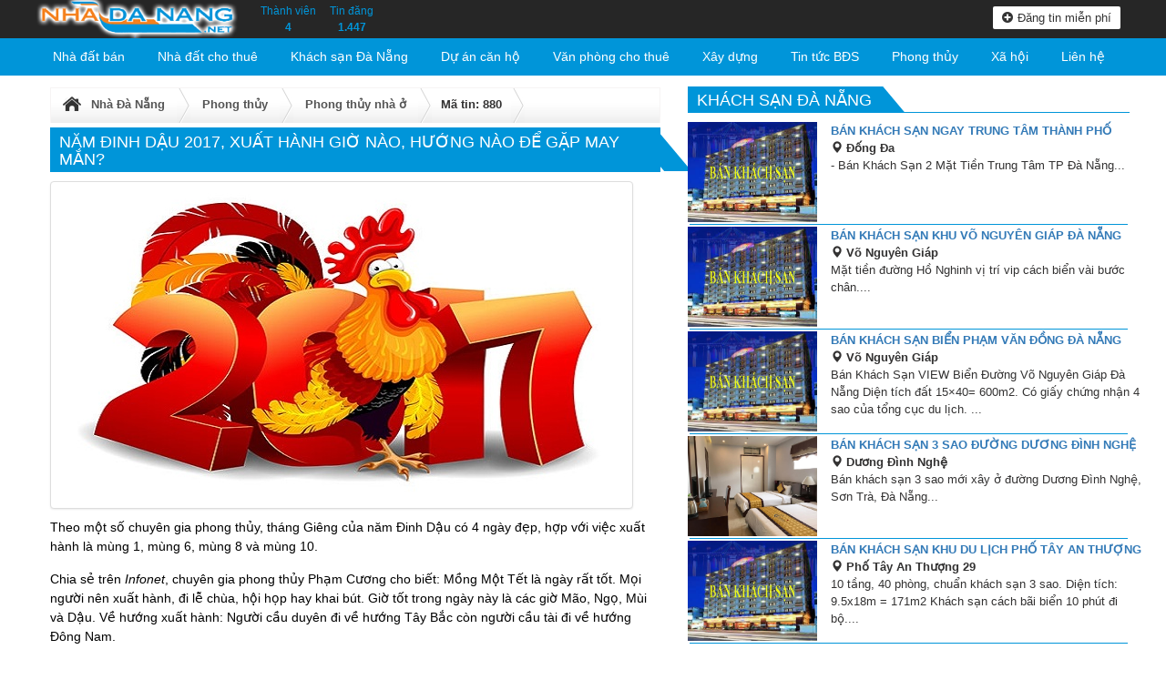

--- FILE ---
content_type: text/html
request_url: http://nhadanang.net/nam-dinh-dau-2017-xuat-hanh-gio-nao-huong-nao-de-gap-may-man/
body_size: 12145
content:

<!DOCTYPE html>
	


 

<html lang="vi-VN">

<head>

	<title>Năm Đinh Dậu 2017, xuất hành giờ nào, hướng nào để gặp may mắn?</title>

<meta name="description" content="Năm Đinh Dậu 2017, xuất hành giờ nào, hướng nào để gặp may mắn? - Bất Động Sản Nhà Đà Nẵng - 0948678444 Chuyên mua bán khách sạn ven biển trung tâm thành phố, cho thuê nhà kinh doanh, cho thuê văn phòng, biệt thự.
Nhận ký gửi mua bán và cho thuê các loại nhà đất - Uy Tín và Minh Bạch sàn giao dịch nổi tiếng tại Đà Nẵng" />
<meta name="keywords" content="Năm Đinh Dậu 2017, xuất hành giờ nào, hướng nào để gặp may mắn?, căn hộ giá rẻ,căn hộ giá dưới 1 tỷ,căn hộ diện tích nhỏ,chung cư mi ni,thị trường chung cư bình dân,căn hộ đã hoàn thiện,căn hộ giá rẻ gần trung tâm,nhà cho người thu nhập thấp,chung cư tái định cư,nhà chung cư trả góp,nhà đất đà nẵng,mua bán nhà đất,cho thuê nhà đất,bất động sản,bất động sản đà nẵng,nhà đà nẵng,đất đà nẵng,cho thuê nhà tại đà nẵng,cho thuê đất tại đà nẵng,chung cư cao cấp,căn hộ cao cấp,mua bán và cho thuê nhà đất,tư vấn vay vốn,vay vốn,cầm sổ đỏ,cầm ô tô,ký gửi mua bán nhà đất,ký gửi cho thuê nhà đất,cho thuê vila,cho thuê văn phòng,cho thuê biệt thự đà nẵng,cho thuê văn phòng tại đà nẵng,mua bán nhà đất tại đà nẵng,mua bán đất biển đà nẵng,đất ven biển đà nẵng,đất xây khách sạn,đất dự án,nhà đất dự án,bán nhà mặt phố,bán nhà mặt tiền,bán đất mặt phố,bán đất mặt tiền,mua bán khách sạn,bán khách sạn tại đà nẵng,cho thuê khách sạn tại đà nẵng" />

<meta name="abstract" content="Năm Đinh Dậu 2017, xuất hành giờ nào, hướng nào để gặp may mắn? - Chuyên ký gửi nhà đất tại Đà Nẵng"/>

<meta name="classification" content="Năm Đinh Dậu 2017, xuất hành giờ nào, hướng nào để gặp may mắn? - Nhà đất Đà Nẵng"/>

<meta name="area" content="Năm Đinh Dậu 2017, xuất hành giờ nào, hướng nào để gặp may mắn? - Nhà đất và bất động sản"/>

<meta name="placename" content="Năm Đinh Dậu 2017, xuất hành giờ nào, hướng nào để gặp may mắn? - Đà Nẵng"/>

<meta name="author" content="Dana Tech"/>

<meta name="copyright" content="©2015 Mua Bán Khách Sạn - Nhà Đất Mặt Tiền - Bất Động Sản Ven Biển - Cho Thuê Văn Phòng - Nhà Đất Tại Đà Nẵng"/>

<meta name="owner" content="Dana Tech"/>

<meta name="generator" content="nhadanang"/>

<meta name="robots" content="index,follow"/>

<meta http-equiv="Content-Type" content="text/html; charset=utf-8"/>

<meta name="viewport" content="width=device-width, initial-scale=1">

<meta property="og:title" content="Năm Đinh Dậu 2017, xuất hành giờ nào, hướng nào để gặp may mắn?"/>

<meta property="og:type" content="article"/>

<meta property="og:url" content="http://nhadanang.net/nam-dinh-dau-2017-xuat-hanh-gio-nao-huong-nao-de-gap-may-man/"/>

<meta property="og:image" content="http://nhadanang.net/upload/images/nam2017-2.jpg"/>

<meta property="og:description" content=" Người Việt luôn quan niệm chuyến đi đầu tiên của năm mới mang ý nghĩa vô cùng quan trọng. Vì vậy, trong những ngày đầu năm Đinh Dậu 2017, mọi người thường đắn đo lựa chọn ngày giờ và hướng xuất hành thế nào để gặp được may mắn."/>

<meta property="og:site_name" content="Nhà Đà Nẵng"/>
	

<meta property="og:locale" content="vi_VN"/>

<link rel="shortcut icon" href="http://nhadanang.net/upload/images/danatech.png" type="image/x-icon"/>

<link rel="stylesheet" type="text/css" href="http://nhadanang.net/css/bootstrap.min.css"/>

<link rel="stylesheet" type="text/css" href="http://nhadanang.net/css/bootstrap-theme.min.css"/>

<link rel="stylesheet" type="text/css" href="http://nhadanang.net/css/font-awesome.min.css"/>

<link rel="stylesheet" type="text/css" href="http://nhadanang.net/css/jquery-ui.css"/>

<link rel="stylesheet" type="text/css" href="http://fonts.googleapis.com/css?family=Lato"/>

<script type="text/javascript" src="http://nhadanang.net/js/jquery.min.js"></script>

<script type="text/javascript" src="http://nhadanang.net/js/bootstrap.min.js"></script>

<script type="text/javascript" src="http://nhadanang.net/js/jquery-ui.min.js"></script>

<script type="text/javascript" src="http://nhadanang.net/js/jquery.nicescroll.min.js"></script>

<link rel="stylesheet" type="text/css" href="http://nhadanang.net/css/jquery.fancybox.css"/>

<script type="text/javascript" src="http://nhadanang.net/js/jquery.fancybox.js"></script>

	<link rel="stylesheet" type="text/css" href="http://nhadanang.net/css/flexslider.css"/>
<link rel="stylesheet" type="text/css" href="http://nhadanang.net/css/custom.flexslider.css"/>
<link rel="stylesheet" type="text/css" href="http://nhadanang.net/css/style.css" />

<link rel="stylesheet" type="text/css" href="http://nhadanang.net/css/plugin.swipebox.css"/>
<link rel="stylesheet" type="text/css" href="http://nhadanang.net/css/jRating.jquery.css"/>
<link rel="stylesheet" type="text/css" href="http://nhadanang.net/css/swiper.min.css"/>
<script type="text/javascript" src="http://nhadanang.net/js/jquery.jcarousel.min.js"></script>
<script type="text/javascript" src="http://nhadanang.net/js/swiper.min.js"></script>
<script type="text/javascript" src="http://nhadanang.net/js/owl.carousel.js"></script>
<link rel="stylesheet" type="text/css" href="http://nhadanang.net/css/owl.carousel.css"/>
	<script type="text/javascript" src="http://nhadanang.net/js/jquery.flexslider-min.js"></script>
	<script type="text/javascript" src="http://nhadanang.net/js/plugin.swipebox.js"></script>
	
<script type="text/javascript" src="http://nhadanang.net/js/jRating.jquery.js"></script>

<link rel="stylesheet" type="text/css" href="http://nhadanang.net/css/stylepartner.css"/>

<link rel="stylesheet" type="text/css" href="http://nhadanang.net/css/stylevip.css"/>

<script type="text/javascript" src="http://nhadanang.net/js/script_v3.js"></script>

<script type="text/javascript" src="http://nhadanang.net/js/notifications.js"></script>

<script type="text/javascript" src="http://nhadanang.net/js/caribe_hover_tips.js?812_17_01_2016"></script>

<link rel="stylesheet" type="text/css" href="http://nhadanang.net/css/style_v3_03032016_001.css"/>

<link rel="stylesheet" type="text/css" href="http://nhadanang.net/css/style_box_realty_saved.css?25_12_2015"/>

<link rel="stylesheet" type="text/css" href="http://nhadanang.net/css/slidercustomervip.css?06_01_2016"/>

<link rel="stylesheet" type="text/css" href="http://nhadanang.net/css/fix.css?1730_16_01_2016"/>

<style>

   .nav ul {
      list-style: none;
      background-color: #444;
      text-align: center;
      padding: 0;
      margin: 0;
	  display:none;
    }
	  .nav li {
      font-family: 'Oswald', sans-serif;
      font-size: 1.2em;
      border-bottom: 1px solid #888;
    }
	   .nav a {
      text-decoration: none;
      color: #fff;
    }
	  .nav a:hover {
      background-color: #005f5f;
    }
	 @media screen and (min-width: 600px) {
			 
  .nav li {
   
      border-bottom: none;
   
      font-size: 1.4em;
    }

}

@media (max-width: 767px)
{
		.col-xs-6 {
    width: 100%;
}
img.img-responsive {
    height: auto!important;
}

}
  @media screen and (max-width: 768px)
  {
.item_news {
	width:100%;
}
.item_news a {
   float: left;
}
.item_news h3 {
    font-size: 15px;
    float: left;
    width: 60%;
}
.item_news:nth-child(2n+1)
{
	   margin-top: 0px;
}
.listing-row .info .info-meta {
   
    font-size: 75%;
}
}

div#wapper-footer {
    margin-top: 120px;
}
.listing-row .info {
    width: 65%;
    float: left;
    margin: 5px;
    padding-left: 15px;
}
</style>
		
 
<script>(function(d, s, id) {
			  var js, fjs = d.getElementsByTagName(s)[0];
			  if (d.getElementById(id)) {return;}
			  js = d.createElement(s); js.id = id;
			  js.src = "//connect.facebook.net/en_US/all.js#xfbml=1";
			  fjs.parentNode.insertBefore(js, fjs);
			}(document, 'script', 'facebook-jssdk'));</script>


 <script> 
loadstatustext = 'Loading...'; 
function ajaxLoad(url,id) 
{ 
if (document.getElementById) { 
var x = (window.ActiveXObject) ? new ActiveXObject("Microsoft.XMLHTTP") : new XMLHttpRequest(); 
} 
if (x) 
{ 
x.onreadystatechange = function() 
{ 
el = document.getElementById(id); 
el.innerHTML = loadstatustext; 
if (x.readyState == 4 && x.status == 200) 
{ 
el.innerHTML = x.responseText; 
} 
} 
x.open("GET", url, true); 
x.send(null); 
} 
} 

function pb_bds(x)  
{ 
ajaxLoad('http://nhadanang.net/bds1.php?idme='+x,'idme12'); 
} 

function pb_city(x)  
{ 
ajaxLoad('http://nhadanang.net/city1.php?idtp='+x,'idtp'); 
} 

function myFunction() {
	if(document.getElementById("nav_icon").style.opacity == 1)	
	{
	document.getElementById("nav_icon").style.opacity = 0;
	document.getElementById("nav_icon1").style.display = "block";

	}
	else
	{
		document.getElementById("nav_icon").style.opacity = 1;
	document.getElementById("nav_icon1").style.display = "none";
	}

}
                
				


</script>
<script data-ad-client="ca-pub-6009571850492310" async src="https://pagead2.googlesyndication.com/pagead/js/adsbygoogle.js"></script>
<script async custom-element="amp-auto-ads"
        src="https://cdn.ampproject.org/v0/amp-auto-ads-0.1.js">
</script>
</head>

<body>

<div id="wapper-menu" class="clearfix pfix">

<div class="box_header clearfix">

<a id="nav_icon" onclick="myFunction()" style="opacity:1">

<span class="fa fa-bars"></span>

</a>

 <div class="nav" >
<ul id="nav_icon1">
  <li><a href="http://nhadanang.net/danh-muc/nha-dat-ban/">Nhà đất bán</a>
  <ul>
<li class="no-child"><a class="count" href="http://nhadanang.net/danh-muc/ban-biet-thu/" title="Bán biệt thự">Bán biệt thự <span class="count_desktop">(45)</span> </a> 
	</li>
<li class="no-child"><a class="count" href="http://nhadanang.net/danh-muc/ban-nha-mat-pho/" title="Bán nhà mặt phố">Bán nhà mặt phố <span class="count_desktop">(359)</span> </a> 
	</li>
<li class="no-child"><a class="count" href="http://nhadanang.net/danh-muc/ban-nha-trong-kiet/" title="Bán nhà trong kiệt">Bán nhà trong kiệt <span class="count_desktop">(38)</span> </a> 
	</li>
<li class="no-child"><a class="count" href="http://nhadanang.net/danh-muc/ban-dat-nen-du-an/" title="Bán Đất nền dự án">Bán Đất nền dự án <span class="count_desktop">(6)</span> </a> 
	</li>
<li class="no-child"><a class="count" href="http://nhadanang.net/danh-muc/ban-dat-mat-tien/" title="Bán đất mặt tiền">Bán đất mặt tiền <span class="count_desktop">(564)</span> </a> 
	</li>
<li class="no-child"><a class="count" href="http://nhadanang.net/danh-muc/ban-kho-nha-xuong/" title="Kho bãi">Kho bãi <span class="count_desktop">(1)</span> </a> 
	</li>
<li class="no-child"><a class="count" href="http://nhadanang.net/danh-muc/ban-dat-trong-kiet/" title="Bán đất trong kiệt">Bán đất trong kiệt <span class="count_desktop">(15)</span> </a> 
	</li>
<li class="no-child"><a class="count" href="http://nhadanang.net/danh-muc/ban-cac-bds-khac/" title="Bán các BĐS khác">Bán các BĐS khác <span class="count_desktop">(23)</span> </a> 
	</li>

</ul>
</li>
  </li>
   <li><a href="http://nhadanang.net/danh-muc/nha-dat-cho-thue/">Nhà đất cho thuê</a>
  <ul>
<li class="no-child"><a class="count" href="http://nhadanang.net/danh-muc/can-ho/" title="Căn hộ">Căn hộ <span class="count_desktop">(3)</span> </a> 
	</li>
<li class="no-child"><a class="count" href="http://nhadanang.net/danh-muc/cho-thue-nha-mat-pho/" title="Cho thuê nhà mặt phố">Cho thuê nhà mặt phố <span class="count_desktop">(100)</span> </a> 
	</li>
<li class="no-child"><a class="count" href="http://nhadanang.net/danh-muc/cho-thue-van-phong/" title="Cho thuê văn phòng">Cho thuê văn phòng <span class="count_desktop">(16)</span> </a> 
	</li>
<li class="no-child"><a class="count" href="http://nhadanang.net/danh-muc/cho-thue-dat/" title="Cho thuê đất">Cho thuê đất <span class="count_desktop">(15)</span> </a> 
	</li>
<li class="no-child"><a class="count" href="http://nhadanang.net/danh-muc/cho-thue-kho-nha-xuong/" title="Cho thuê kho - nhà xưởng">Cho thuê kho - nhà xưởng <span class="count_desktop">(10)</span> </a> 
	</li>
<li class="no-child"><a class="count" href="http://nhadanang.net/danh-muc/cho-thue-biet-thu/" title="Cho thuê biệt thự">Cho thuê biệt thự <span class="count_desktop">(13)</span> </a> 
	</li>
<li class="no-child"><a class="count" href="http://nhadanang.net/danh-muc/cac-loai-bat-dong-san-khac/" title="Các loại bất động sản khác">Các loại bất động sản khác <span class="count_desktop">(7)</span> </a> 
	</li>

</ul>
</li>
  </li>
   <li><a href="http://nhadanang.net/danh-muc/khach-san/">Khách sạn Đà Nẵng</a>
  <ul>
<li class="no-child"><a class="count" href="http://nhadanang.net/danh-muc/khach-san-trung-tam/" title="Khách Sạn Trung Tâm">Khách Sạn Trung Tâm <span class="count_desktop">(8)</span> </a> 
	</li>
<li class="no-child"><a class="count" href="http://nhadanang.net/danh-muc/khach-san-ven-bien/" title="Khách Sạn Ven BIển">Khách Sạn Ven BIển <span class="count_desktop">(3)</span> </a> 
	</li>
<li class="no-child"><a class="count" href="http://nhadanang.net/danh-muc/khach-san-cho-thue/" title="Khách Sạn Cho Thuê">Khách Sạn Cho Thuê <span class="count_desktop">(0)</span> </a> 
	</li>

</ul>
</li>
  </li>
   <li><a href="http://nhadanang.net/danh-muc/du-an-bds/">Dự án căn hộ</a>
  <ul>
<li class="no-child"><a class="count" href="http://nhadanang.net/danh-muc/condotel/" title="Condotel">Condotel <span class="count_desktop">(1)</span> </a> 
	</li>
<li class="no-child"><a class="count" href="http://nhadanang.net/danh-muc/khu-dan-cu/" title="Khu dân cư">Khu dân cư <span class="count_desktop">(4)</span> </a> 
	</li>
<li class="no-child"><a class="count" href="http://nhadanang.net/danh-muc/can-ho-du-an/" title="Căn hộ">Căn hộ <span class="count_desktop">(1)</span> </a> 
	</li>
<li class="no-child"><a class="count" href="http://nhadanang.net/danh-muc/khu-biet-thu/" title="Khu biệt thự">Khu biệt thự <span class="count_desktop">(1)</span> </a> 
	</li>

</ul>
</li>
  </li>
   <li><a href="http://nhadanang.net/danh-muc/van-phong-cho-thue/">Văn phòng cho thuê</a>
  <ul>
<li class="no-child"><a class="count" href="http://nhadanang.net/danh-muc/van-phong-cho-thue-1/" title="Văn phòng cho thuê">Văn phòng cho thuê <span class="count_desktop">(31)</span> </a> 
	</li>

</ul>
</li>
  </li>
   <li><a href="http://nhadanang.net/danh-muc/xay-dung/">Xây dựng</a>
  <ul>
<li class="no-child"><a class="count" href="http://nhadanang.net/danh-muc/bao-gia-xay-dung/" title="Dự án đang mở bán">Dự án đang mở bán <span class="count_desktop">(0)</span> </a> 
	</li>

</ul>
</li>
  </li>
   <li><a href="http://nhadanang.net/danh-muc/tin-tuc-bds/">Tin tức BĐS</a>
  <ul>
<li class="no-child"><a class="count" href="http://nhadanang.net/danh-muc/bat-dong-san-da-nang/" title="Bất động sản Đà Nẵng">Bất động sản Đà Nẵng <span class="count_desktop">(57)</span> </a> 
	</li>
<li class="no-child"><a class="count" href="http://nhadanang.net/danh-muc/kinh-te-du-lich-da-nang/" title="Kinh tế du lịch Đà Nẵng">Kinh tế du lịch Đà Nẵng <span class="count_desktop">(21)</span> </a> 
	</li>
<li class="no-child"><a class="count" href="http://nhadanang.net/danh-muc/dau-tu-tai-chinh/" title="Đầu tư tài chính">Đầu tư tài chính <span class="count_desktop">(4)</span> </a> 
	</li>

</ul>
</li>
  </li>
   <li><a href="http://nhadanang.net/danh-muc/phong-thuy/">Phong thủy</a>
  <ul>
<li class="no-child"><a class="count" href="http://nhadanang.net/danh-muc/phong-thuy-van-phong/" title="Phong thủy văn phòng">Phong thủy văn phòng <span class="count_desktop">(4)</span> </a> 
	</li>
<li class="no-child"><a class="count" href="http://nhadanang.net/danh-muc/phong-thuy-nha-o/" title="Phong thủy nhà ở">Phong thủy nhà ở <span class="count_desktop">(9)</span> </a> 
	</li>
<li class="no-child"><a class="count" href="http://nhadanang.net/danh-muc/tu-van-phong-thuy/" title="Tư vấn phong thủy">Tư vấn phong thủy <span class="count_desktop">(3)</span> </a> 
	</li>

</ul>
</li>
  </li>
   <li><a href="http://nhadanang.net/danh-muc/xa-hoi/">Xã hội</a>
  <ul>
<li class="no-child"><a class="count" href="http://nhadanang.net/danh-muc/phap-luat/" title="Pháp luật">Pháp luật <span class="count_desktop">(58)</span> </a> 
	</li>
<li class="no-child"><a class="count" href="http://nhadanang.net/danh-muc/khoa-hoc/" title="Khoa học">Khoa học <span class="count_desktop">(1)</span> </a> 
	</li>
<li class="no-child"><a class="count" href="http://nhadanang.net/danh-muc/giai-tri/" title="Giải trí">Giải trí <span class="count_desktop">(15)</span> </a> 
	</li>

</ul>
</li>
  </li>
   <li><a href="http://nhadanang.net/danh-muc/lien-he/">Liên hệ</a>
  </li>
  </li>
 </ul>

</div>

<div class="nds_logo">

<a href="/" title="Nhà Đà Nẵng"><img src="http://nhadanang.net/upload/images/nhadanang.png" alt="Nhà Đà Nẵng logo" title="Về trang chủ Nhà Đà Nẵng"/></a>

</div>

<div class="box_thongke">
Thành viên <br/> <b>4 </b>

</div>

<div class="box_thongke">
Tin đăng <br/> <b>1.447</b>

</div>

<ul class="nds_login">



<li><a rel="nofollow" href="http://nhadanang.net/dang-tin/" class="login-window login"><span class="fa fa-plus-circle"></span>Đăng tin miễn phí</a></li>

</ul>


</div>

</div>

<div id="wapper-menu-2" class="clearfix pfix">

<div class="box_header container header_menu_bottom clearfix">

<ul class="nav-menu" itemscope itemtype="">

	<li class="item-child">

<a class="count" href="http://nhadanang.net/danh-muc/nha-dat-ban/" title="Nhà đất bán">Nhà đất bán</a>

<span class="count">Có 0 tin đăng</span><ul>
<li class="no-child"><a class="count" href="http://nhadanang.net/danh-muc/ban-biet-thu/" title="Bán biệt thự">Bán biệt thự <span class="count_desktop">(45)</span> </a> 
	</li>
<li class="no-child"><a class="count" href="http://nhadanang.net/danh-muc/ban-nha-mat-pho/" title="Bán nhà mặt phố">Bán nhà mặt phố <span class="count_desktop">(359)</span> </a> 
	</li>
<li class="no-child"><a class="count" href="http://nhadanang.net/danh-muc/ban-nha-trong-kiet/" title="Bán nhà trong kiệt">Bán nhà trong kiệt <span class="count_desktop">(38)</span> </a> 
	</li>
<li class="no-child"><a class="count" href="http://nhadanang.net/danh-muc/ban-dat-nen-du-an/" title="Bán Đất nền dự án">Bán Đất nền dự án <span class="count_desktop">(6)</span> </a> 
	</li>
<li class="no-child"><a class="count" href="http://nhadanang.net/danh-muc/ban-dat-mat-tien/" title="Bán đất mặt tiền">Bán đất mặt tiền <span class="count_desktop">(564)</span> </a> 
	</li>
<li class="no-child"><a class="count" href="http://nhadanang.net/danh-muc/ban-kho-nha-xuong/" title="Kho bãi">Kho bãi <span class="count_desktop">(1)</span> </a> 
	</li>
<li class="no-child"><a class="count" href="http://nhadanang.net/danh-muc/ban-dat-trong-kiet/" title="Bán đất trong kiệt">Bán đất trong kiệt <span class="count_desktop">(15)</span> </a> 
	</li>
<li class="no-child"><a class="count" href="http://nhadanang.net/danh-muc/ban-cac-bds-khac/" title="Bán các BĐS khác">Bán các BĐS khác <span class="count_desktop">(23)</span> </a> 
	</li>

</ul>
</li>
<li class="item-child">

<a class="count" href="http://nhadanang.net/danh-muc/nha-dat-cho-thue/" title="Nhà đất cho thuê">Nhà đất cho thuê</a>

<span class="count">Có 0 tin đăng</span><ul>
<li class="no-child"><a class="count" href="http://nhadanang.net/danh-muc/can-ho/" title="Căn hộ">Căn hộ <span class="count_desktop">(3)</span> </a> 
	</li>
<li class="no-child"><a class="count" href="http://nhadanang.net/danh-muc/cho-thue-nha-mat-pho/" title="Cho thuê nhà mặt phố">Cho thuê nhà mặt phố <span class="count_desktop">(100)</span> </a> 
	</li>
<li class="no-child"><a class="count" href="http://nhadanang.net/danh-muc/cho-thue-van-phong/" title="Cho thuê văn phòng">Cho thuê văn phòng <span class="count_desktop">(16)</span> </a> 
	</li>
<li class="no-child"><a class="count" href="http://nhadanang.net/danh-muc/cho-thue-dat/" title="Cho thuê đất">Cho thuê đất <span class="count_desktop">(15)</span> </a> 
	</li>
<li class="no-child"><a class="count" href="http://nhadanang.net/danh-muc/cho-thue-kho-nha-xuong/" title="Cho thuê kho - nhà xưởng">Cho thuê kho - nhà xưởng <span class="count_desktop">(10)</span> </a> 
	</li>
<li class="no-child"><a class="count" href="http://nhadanang.net/danh-muc/cho-thue-biet-thu/" title="Cho thuê biệt thự">Cho thuê biệt thự <span class="count_desktop">(13)</span> </a> 
	</li>
<li class="no-child"><a class="count" href="http://nhadanang.net/danh-muc/cac-loai-bat-dong-san-khac/" title="Các loại bất động sản khác">Các loại bất động sản khác <span class="count_desktop">(7)</span> </a> 
	</li>

</ul>
</li>
<li class="item-child">

<a class="count" href="http://nhadanang.net/danh-muc/khach-san/" title="Khách sạn Đà Nẵng">Khách sạn Đà Nẵng</a>

<span class="count">Có 0 tin đăng</span><ul>
<li class="no-child"><a class="count" href="http://nhadanang.net/danh-muc/khach-san-trung-tam/" title="Khách Sạn Trung Tâm">Khách Sạn Trung Tâm <span class="count_desktop">(8)</span> </a> 
	</li>
<li class="no-child"><a class="count" href="http://nhadanang.net/danh-muc/khach-san-ven-bien/" title="Khách Sạn Ven BIển">Khách Sạn Ven BIển <span class="count_desktop">(3)</span> </a> 
	</li>
<li class="no-child"><a class="count" href="http://nhadanang.net/danh-muc/khach-san-cho-thue/" title="Khách Sạn Cho Thuê">Khách Sạn Cho Thuê <span class="count_desktop">(0)</span> </a> 
	</li>

</ul>
</li>
<li class="item-child">

<a class="count" href="http://nhadanang.net/danh-muc/du-an-bds/" title="Dự án căn hộ">Dự án căn hộ</a>

<span class="count">Có 0 tin đăng</span><ul>
<li class="no-child"><a class="count" href="http://nhadanang.net/danh-muc/condotel/" title="Condotel">Condotel <span class="count_desktop">(1)</span> </a> 
	</li>
<li class="no-child"><a class="count" href="http://nhadanang.net/danh-muc/khu-dan-cu/" title="Khu dân cư">Khu dân cư <span class="count_desktop">(4)</span> </a> 
	</li>
<li class="no-child"><a class="count" href="http://nhadanang.net/danh-muc/can-ho-du-an/" title="Căn hộ">Căn hộ <span class="count_desktop">(1)</span> </a> 
	</li>
<li class="no-child"><a class="count" href="http://nhadanang.net/danh-muc/khu-biet-thu/" title="Khu biệt thự">Khu biệt thự <span class="count_desktop">(1)</span> </a> 
	</li>

</ul>
</li>
<li class="item-child">

<a class="count" href="http://nhadanang.net/danh-muc/van-phong-cho-thue/" title="Văn phòng cho thuê">Văn phòng cho thuê</a>

<span class="count">Có 0 tin đăng</span><ul>
<li class="no-child"><a class="count" href="http://nhadanang.net/danh-muc/van-phong-cho-thue-1/" title="Văn phòng cho thuê">Văn phòng cho thuê <span class="count_desktop">(31)</span> </a> 
	</li>

</ul>
</li>
<li class="item-child">

<a class="count" href="http://nhadanang.net/danh-muc/xay-dung/" title="Xây dựng">Xây dựng</a>

<span class="count">Có 0 tin đăng</span><ul>
<li class="no-child"><a class="count" href="http://nhadanang.net/danh-muc/bao-gia-xay-dung/" title="Dự án đang mở bán">Dự án đang mở bán <span class="count_desktop">(0)</span> </a> 
	</li>

</ul>
</li>
<li class="item-child">

<a class="count" href="http://nhadanang.net/danh-muc/tin-tuc-bds/" title="Tin tức BĐS">Tin tức BĐS</a>

<span class="count">Có 0 tin đăng</span><ul>
<li class="no-child"><a class="count" href="http://nhadanang.net/danh-muc/bat-dong-san-da-nang/" title="Bất động sản Đà Nẵng">Bất động sản Đà Nẵng <span class="count_desktop">(57)</span> </a> 
	</li>
<li class="no-child"><a class="count" href="http://nhadanang.net/danh-muc/kinh-te-du-lich-da-nang/" title="Kinh tế du lịch Đà Nẵng">Kinh tế du lịch Đà Nẵng <span class="count_desktop">(21)</span> </a> 
	</li>
<li class="no-child"><a class="count" href="http://nhadanang.net/danh-muc/dau-tu-tai-chinh/" title="Đầu tư tài chính">Đầu tư tài chính <span class="count_desktop">(4)</span> </a> 
	</li>

</ul>
</li>
<li class="item-child">

<a class="count" href="http://nhadanang.net/danh-muc/phong-thuy/" title="Phong thủy">Phong thủy</a>

<span class="count">Có 0 tin đăng</span><ul>
<li class="no-child"><a class="count" href="http://nhadanang.net/danh-muc/phong-thuy-van-phong/" title="Phong thủy văn phòng">Phong thủy văn phòng <span class="count_desktop">(4)</span> </a> 
	</li>
<li class="no-child"><a class="count" href="http://nhadanang.net/danh-muc/phong-thuy-nha-o/" title="Phong thủy nhà ở">Phong thủy nhà ở <span class="count_desktop">(9)</span> </a> 
	</li>
<li class="no-child"><a class="count" href="http://nhadanang.net/danh-muc/tu-van-phong-thuy/" title="Tư vấn phong thủy">Tư vấn phong thủy <span class="count_desktop">(3)</span> </a> 
	</li>

</ul>
</li>
<li class="item-child">

<a class="count" href="http://nhadanang.net/danh-muc/xa-hoi/" title="Xã hội">Xã hội</a>

<span class="count">Có 0 tin đăng</span><ul>
<li class="no-child"><a class="count" href="http://nhadanang.net/danh-muc/phap-luat/" title="Pháp luật">Pháp luật <span class="count_desktop">(58)</span> </a> 
	</li>
<li class="no-child"><a class="count" href="http://nhadanang.net/danh-muc/khoa-hoc/" title="Khoa học">Khoa học <span class="count_desktop">(1)</span> </a> 
	</li>
<li class="no-child"><a class="count" href="http://nhadanang.net/danh-muc/giai-tri/" title="Giải trí">Giải trí <span class="count_desktop">(15)</span> </a> 
	</li>

</ul>
</li>
<li class="item-child">

<a class="count" href="http://nhadanang.net/danh-muc/lien-he/" title="Liên hệ">Liên hệ</a>

<span class="count">Có 0 tin đăng</span></li>



</ul>

<script>$(document).ready(function(){var height=$(window).height();$('.nav-menu').css({'max-height':height});});</script>

</div>

</div>


<div id="bao_container" class="caribe-margin-top-34  clearfix">


<div id="container" class="container">

<div class="row">

<script type="text/javascript" src="//s7.addthis.com/js/300/addthis_widget.js#pubid=ra-55af4d3726fe4ae6" async="async"></script>

	<div class="col-xs-12 col-sm-12 col-md-7 col-lg-7" style="margin-top: -25px;">
<ul class="backlink container">
<li class="backlink_li" typeof="v:Breadcrumb"><a rel="v:url" property="v:title" href="/"><img src="http://nhadanang.net/images/home-32.png" alt="Trang chủ" title="Trang chủ"> &nbsp;&nbsp;Nhà Đà Nẵng</a></li>
<li class="backlink_li" typeof="v:Breadcrumb">
<h3><a rel="v:url" property="v:title" href="http://nhadanang.net/danh-muc/phong-thuy/">Phong thủy</a></h3> </li>
<li class="backlink_li" typeof="v:Breadcrumb">
<a rel="v:url" property="v:title" href="http://nhadanang.net/danh-muc/phong-thuy-nha-o/">Phong thủy nhà ở</a></li>
<li class="backlink_li" typeof="v:Breadcrumb">
<span>Mã tin: <b>880</b></span>
</li>
</ul>
<div class="box_title clearfix">
<ul class="nav nav-tabs caribe-border-bottom-fff">
<li role="presentation" class="active">
<div class="title t-curpointer">
<h1 class="news-h1-title caribe-breadcum">
<strong>
Năm Đinh Dậu 2017, xuất hành giờ nào, hướng nào để gặp may mắn? </strong>
</h1>
</div>
</li>
</ul>
</div>

<div class="content">
<p><img class="img-thumbnail" src="http://nhadanang.net/upload/images/nam2017-2.jpg"/></p>

<p style="margin: 0px 0px 15px; padding: 0px; border: 0px; outline: 0px; font-size: 14px; vertical-align: baseline; background-image: initial; background-position: initial; background-size: initial; background-repeat: initial; background-attachment: initial; background-origin: initial; background-clip: initial; color: rgb(0, 0, 0); font-family: &quot;Segoe UI&quot;, Arial, &quot;Helvetica Neue&quot;, Helvetica, sans-serif;"><span style="margin: 0px; padding: 0px; border: 0px; outline: 0px; vertical-align: baseline; background: transparent;">Theo một số chuy&ecirc;n gia phong thủy, th&aacute;ng Gi&ecirc;ng của năm Đinh Dậu c&oacute; 4 ng&agrave;y đẹp, hợp với việc xuất h&agrave;nh l&agrave; m&ugrave;ng 1, m&ugrave;ng 6, m&ugrave;ng 8 v&agrave; m&ugrave;ng 10.</span></p>

<p style="margin: 0px 0px 15px; padding: 0px; border: 0px; outline: 0px; font-size: 14px; vertical-align: baseline; background-image: initial; background-position: initial; background-size: initial; background-repeat: initial; background-attachment: initial; background-origin: initial; background-clip: initial; color: rgb(0, 0, 0); font-family: &quot;Segoe UI&quot;, Arial, &quot;Helvetica Neue&quot;, Helvetica, sans-serif;">Chia sẻ tr&ecirc;n&nbsp;<em style="margin: 0px; padding: 0px; border: 0px; outline: 0px; vertical-align: baseline; background: transparent;">Infonet</em>, chuy&ecirc;n gia phong thủy Phạm Cương cho biết: Mồng Một Tết l&agrave; ng&agrave;y rất tốt. Mọi người n&ecirc;n xuất h&agrave;nh, đi lễ ch&ugrave;a, hội họp hay khai b&uacute;t. Giờ tốt trong ng&agrave;y n&agrave;y l&agrave; c&aacute;c giờ M&atilde;o, Ngọ, M&ugrave;i v&agrave; Dậu. Về hướng xuất h&agrave;nh: Người cầu duy&ecirc;n đi về hướng T&acirc;y Bắc c&ograve;n người cầu t&agrave;i đi về hướng Đ&ocirc;ng Nam.</p>

<p style="margin: 0px 0px 15px; padding: 0px; border: 0px; outline: 0px; font-size: 14px; vertical-align: baseline; background-image: initial; background-position: initial; background-size: initial; background-repeat: initial; background-attachment: initial; background-origin: initial; background-clip: initial; color: rgb(0, 0, 0); font-family: &quot;Segoe UI&quot;, Arial, &quot;Helvetica Neue&quot;, Helvetica, sans-serif;">M&ugrave;ng 6 cũng l&agrave; một trong những ng&agrave;y n&ecirc;n xuất h&agrave;nh, khai trương, mở kho, đi lễ ch&ugrave;a, hội họp hoặc thăm hỏi họ h&agrave;ng. Trong ng&agrave;y n&agrave;y, giờ tốt gồm giờ Th&igrave;n,Tỵ, M&ugrave;i, Tuất. Hướng tốt l&agrave; T&acirc;y Bắc, T&acirc;y Nam.</p>

<p style="margin: 0px 0px 15px; padding: 0px; border: 0px; outline: 0px; font-size: 14px; vertical-align: baseline; background-image: initial; background-position: initial; background-size: initial; background-repeat: initial; background-attachment: initial; background-origin: initial; background-clip: initial; color: rgb(0, 0, 0); font-family: &quot;Segoe UI&quot;, Arial, &quot;Helvetica Neue&quot;, Helvetica, sans-serif;">Ng&agrave;y m&ugrave;ng 8 Tết, chuy&ecirc;n gia Cương khuy&ecirc;n mọi người n&ecirc;n đi thăm hỏi họ h&agrave;ng, hội họp vui chơi, lễ ch&ugrave;a. Giờ tốt trong ng&agrave;y l&agrave; giờ Th&igrave;n, Tỵ, Th&acirc;n, Hợi. Bạn muốn cầu duy&ecirc;n n&ecirc;n đi về ch&iacute;nh Nam, cầu t&agrave;i đi về ch&iacute;nh T&acirc;y.</p>

<p style="margin: 0px 0px 15px; padding: 0px; border: 0px; outline: 0px; font-size: 14px; vertical-align: baseline; background-image: initial; background-position: initial; background-size: initial; background-repeat: initial; background-attachment: initial; background-origin: initial; background-clip: initial; color: rgb(0, 0, 0); font-family: &quot;Segoe UI&quot;, Arial, &quot;Helvetica Neue&quot;, Helvetica, sans-serif;">Ng&agrave;y m&ugrave;ng 10, n&ecirc;n khai trương, đi thăm hỏi họ h&agrave;ng xa, lễ ch&ugrave;a, hội họp vui chơi&hellip; Giờ tốt trong ng&agrave;y l&agrave; giờ Th&igrave;n, Th&acirc;n, Dậu. Hướng tốt để cầu duy&ecirc;n l&agrave; hướng Đ&ocirc;ng Bắc, cầu t&agrave;i l&agrave; hướng Đ&ocirc;ng Nam.</p>

<p style="margin: 0px 0px 15px; padding: 0px; border: 0px; outline: 0px; font-size: 14px; vertical-align: baseline; background-image: initial; background-position: initial; background-size: initial; background-repeat: initial; background-attachment: initial; background-origin: initial; background-clip: initial; color: rgb(0, 0, 0); font-family: &quot;Segoe UI&quot;, Arial, &quot;Helvetica Neue&quot;, Helvetica, sans-serif;"><strong style="margin: 0px; padding: 0px; border: 0px; outline: 0px; vertical-align: baseline; background: transparent;">Xuất h&agrave;nh đầu năm n&ecirc;n l&agrave;m g&igrave;?</strong></p>

<p style="margin: 0px 0px 15px; padding: 0px; border: 0px; outline: 0px; font-size: 14px; vertical-align: baseline; background-image: initial; background-position: initial; background-size: initial; background-repeat: initial; background-attachment: initial; background-origin: initial; background-clip: initial; color: rgb(0, 0, 0); font-family: &quot;Segoe UI&quot;, Arial, &quot;Helvetica Neue&quot;, Helvetica, sans-serif;">Chuy&ecirc;n gia tư vấn phong thủy Tam Nguy&ecirc;n chia sẻ tr&ecirc;n b&aacute;o&nbsp;<em style="margin: 0px; padding: 0px; border: 0px; outline: 0px; vertical-align: baseline; background: transparent;">Gia đ&igrave;nh v&agrave; X&atilde; hội</em>: &ldquo;Năm Đinh Dậu thuận lợi cho những ai mong cầu b&igrave;nh an, cầu h&ocirc;n v&igrave; dễ th&agrave;nh v&agrave; cầu lộc rất dễ đến. Xuất h&agrave;nh lễ ch&ugrave;a kh&ocirc;ng n&ecirc;n cầu t&agrave;i. Đi lễ ch&ugrave;a đầu năm để cầu an cầu ph&uacute;c, cầu b&igrave;nh an, tr&iacute; tuệ khai mở, con c&aacute;i học h&agrave;nh gặp thầy tốt, bạn tốt,... Người d&acirc;n, đi lễ xin nh&agrave; ch&ugrave;a một thứ g&igrave; đ&oacute; (bao di&ecirc;m, bật lửa...) về l&agrave;m lộc đầu năm. Kh&ocirc;ng n&ecirc;n tr&egrave;o c&acirc;y, bẻ c&agrave;nh, h&aacute;i lộc ven đường đem về nh&agrave;&quot;.</p>

<p style="margin: 0px 0px 15px; padding: 0px; border: 0px; outline: 0px; font-size: 14px; vertical-align: baseline; background-image: initial; background-position: initial; background-size: initial; background-repeat: initial; background-attachment: initial; background-origin: initial; background-clip: initial; color: rgb(0, 0, 0); font-family: &quot;Segoe UI&quot;, Arial, &quot;Helvetica Neue&quot;, Helvetica, sans-serif;">C&aacute;c chuy&ecirc;n gia kh&aacute;c cũng đồng t&igrave;nh với &yacute; kiến của chuy&ecirc;n gia Tam Nguy&ecirc;n khi cho rằng đầu năm Đinh Dậu, việc xuất h&agrave;nh n&ecirc;n cầu b&igrave;nh an, cầu t&agrave;i lộc v&agrave; lương duy&ecirc;n đ&ocirc;i lứa sẽ dễ th&agrave;nh. Mọi người cũng c&oacute; thể đi lễ ch&ugrave;a, ch&uacute;c Tết thăm hỏi người th&acirc;n, họ h&agrave;ng, bạn b&egrave;&hellip;</p>

<p style="margin: 0px 0px 15px; padding: 0px; border: 0px; outline: 0px; font-size: 14px; vertical-align: baseline; background-image: initial; background-position: initial; background-size: initial; background-repeat: initial; background-attachment: initial; background-origin: initial; background-clip: initial; color: rgb(0, 0, 0); font-family: &quot;Segoe UI&quot;, Arial, &quot;Helvetica Neue&quot;, Helvetica, sans-serif;">Người Việt thường tin rằng &ldquo;c&oacute; thờ c&oacute; thi&ecirc;ng, c&oacute; ki&ecirc;ng c&oacute; l&agrave;nh&rdquo;. Tuy vậy, việc chọn giờ hay hướng xuất h&agrave;nh ảnh hưởng đến cuộc sống của mỗi người như thế n&agrave;o, vẫn chưa ai c&oacute; thể kiểm chứng.</p>

<p style="margin: 0px 0px 15px; padding: 0px; border: 0px; outline: 0px; font-size: 14px; vertical-align: baseline; background-image: initial; background-position: initial; background-size: initial; background-repeat: initial; background-attachment: initial; background-origin: initial; background-clip: initial; color: rgb(0, 0, 0); font-family: &quot;Segoe UI&quot;, Arial, &quot;Helvetica Neue&quot;, Helvetica, sans-serif;">Bởi vậy, mọi người kh&ocirc;ng n&ecirc;n qu&aacute; ch&uacute; &yacute;, x&eacute;t n&eacute;t v&agrave; quan trọng h&oacute;a việc n&agrave;y. Mọi sự th&agrave;nh bại đều dựa phần lớn v&agrave;o nỗ lực của mỗi c&aacute; nh&acirc;n. Kh&ocirc;ng n&ecirc;n v&igrave; những điều ki&ecirc;ng kỵ m&agrave; l&agrave;m qu&aacute; th&agrave;nh ra kh&ocirc;ng được ra ngo&agrave;i, c&ocirc;ng việc bị dồn ứ v&agrave; hơn hết l&agrave; bạn đ&atilde; mất đi sự an nhi&ecirc;n khi suốt ng&agrave;y phải lo giờ n&agrave;o, ng&agrave;y n&agrave;o, hướng n&agrave;o... mới c&oacute; thể ra ngo&agrave;i.</p>
<script async src="https://pagead2.googlesyndication.com/pagead/js/adsbygoogle.js"></script>

<!-- Quảng cáo ngang -->
<ins class="adsbygoogle"
     style="display:block"
     data-ad-client="ca-pub-6009571850492310"
     data-ad-slot="7086787990"
     data-ad-format="auto"
     data-full-width-responsive="true"></ins>
<script>
     (adsbygoogle = window.adsbygoogle || []).push({});
</script>
</div>
<div class="clear"></div>
<div class="clear"></div>

<div class="list-slider row">
<div class="swiper-container">
<div class="slide-title"><h3><a href="http://nhadanang.net/danh-muc/phong-thuy/" class="t-vipartner-title">Phong thủy khác</a></h3>
<span><button class="btn btn-default swiper-btn-prev"><span class="fa fa-chevron-left"></span></button><button class="btn btn-default swiper-btn-next"><span class="fa fa-chevron-right"></span></button></span></div>
<div class="swiper-wrapper">

</div> <!-- end owl-carousel -->
</div> <!-- end swiper-container -->
<script>jQuery(document).ready(function($){$('.swiper-wrapper').owlCarousel({center:true,items:4,autoWidth:true,loop:true,slideSpeed:100,slideBy:4});$('.swiper-btn-next').click(function(e){$(".swiper-wrapper").trigger('owl.next');});$('.swiper-btn-prev').click(function(e){$(".swiper-wrapper").trigger('owl.prev');});});$(document).ready(function(e){$(function(){$('[data-toggle="popover"]').popover();});$('body').on('click',function(e){$('[data-toggle="popover"]').each(function(){if(!$(this).is(e.target)&&$(this).has(e.target).length===0&&$('.popover').has(e.target).length===0){$(this).popover('hide');}});});});</script>
</div> <!-- end list-slider -->



</div> <!-- end col-7 -->
	  
<div class="col-xs-6 col-sm-6 col-md-5 col-lg-5" style="padding-right: 0px;">
<br/>

<div class="news-vip" style="width:100%;">

<div class="box_title clearfix"><div class="title"><h3><span>Khách sạn Đà Nẵng </span></h3>


</div></div>
<div class="list add_width">
<div class="row page-news-row">
                                                <a href="http://nhadanang.net/ban-khach-san-ngay-trung-tam-thanh-pho-cach-san-bay-1-phut/" title="BÁN KHÁCH SẠN NGAY TRUNG TÂM THÀNH PHỐ ">
                                                    <div class="col-sm-4">
                                                        <img src="http://nhadanang.net/upload/images/%E1%BA%A3i%20xu%E1%BB%91ng(1).jpg" style="height: 110px;width: 100%;" class="img-responsive" alt="">
                                                    </div>
                                                </a>
                                                    <div class="col-sm-8" style="padding: 0px;">
                                                        <a href="http://nhadanang.net/ban-khach-san-ngay-trung-tam-thanh-pho-cach-san-bay-1-phut/" title="BÁN KHÁCH SẠN NGAY TRUNG TÂM THÀNH PHỐ ">
                                                        <div class="list-news-title">
                                                           <strong> BÁN KHÁCH SẠN NGAY TRUNG TÂM THÀNH PHỐ    </strong>                                                    </div>
                                                        </a>                                            
                                                        <div class="list-news-addr"><i class="glyphicon glyphicon-map-marker"></i>
                                                            <strong>Đống Đa</strong>                                                     </div>
                                                        <div class="list-news-note">
                                                    - Bán Khách Sạn 2 Mặt Tiền Trung Tâm TP Đà Nẵng...                                                                                                                  
                                                        </div>
                                                    </div>
												
                                            </div>
												<div style="border-bottom: 1px solid #0095d9; margin: 2px;"></div>
										<div class="row page-news-row">
                                                <a href="http://nhadanang.net/ban-khach-san-khu-vo-nguyen-giap-furama/" title="BÁN KHÁCH SẠN KHU VÕ NGUYÊN GIÁP ĐÀ NẴNG  ">
                                                    <div class="col-sm-4">
                                                        <img src="http://nhadanang.net/upload/images/%E1%BA%A3i%20xu%E1%BB%91ng(1).jpg" style="height: 110px;width: 100%;" class="img-responsive" alt="">
                                                    </div>
                                                </a>
                                                    <div class="col-sm-8" style="padding: 0px;">
                                                        <a href="http://nhadanang.net/ban-khach-san-khu-vo-nguyen-giap-furama/" title="BÁN KHÁCH SẠN KHU VÕ NGUYÊN GIÁP ĐÀ NẴNG  ">
                                                        <div class="list-news-title">
                                                           <strong> BÁN KHÁCH SẠN KHU VÕ NGUYÊN GIÁP ĐÀ NẴNG     </strong>                                                    </div>
                                                        </a>                                            
                                                        <div class="list-news-addr"><i class="glyphicon glyphicon-map-marker"></i>
                                                            <strong>Võ Nguyên Giáp</strong>                                                     </div>
                                                        <div class="list-news-note">
                                                    Mặt tiền đường Hồ Nghinh vị trí vip cách biển vài bước chân....                                                                                                                  
                                                        </div>
                                                    </div>
												
                                            </div>
												<div style="border-bottom: 1px solid #0095d9; margin: 2px;"></div>
										<div class="row page-news-row">
                                                <a href="http://nhadanang.net/ban-khach-san-ven-bien-gan-resort-furama-da-nang/" title="BÁN KHÁCH SẠN BIỂN PHẠM VĂN ĐỒNG ĐÀ NẴNG  ">
                                                    <div class="col-sm-4">
                                                        <img src="http://nhadanang.net/upload/images/ban_khach_san.jpg" style="height: 110px;width: 100%;" class="img-responsive" alt="">
                                                    </div>
                                                </a>
                                                    <div class="col-sm-8" style="padding: 0px;">
                                                        <a href="http://nhadanang.net/ban-khach-san-ven-bien-gan-resort-furama-da-nang/" title="BÁN KHÁCH SẠN BIỂN PHẠM VĂN ĐỒNG ĐÀ NẴNG  ">
                                                        <div class="list-news-title">
                                                           <strong> BÁN KHÁCH SẠN BIỂN PHẠM VĂN ĐỒNG ĐÀ NẴNG     </strong>                                                    </div>
                                                        </a>                                            
                                                        <div class="list-news-addr"><i class="glyphicon glyphicon-map-marker"></i>
                                                            <strong>Võ Nguyên Giáp</strong>                                                     </div>
                                                        <div class="list-news-note">
                                                    Bán Khách Sạn VIEW Biển Đường Võ Nguyên Giáp Đà Nẵng
Diện tích đất 15×40= 600m2. 
Có giấy chứng nhận 4 sao của tổng cục du lịch. ...                                                                                                                  
                                                        </div>
                                                    </div>
												
                                            </div>
												<div style="border-bottom: 1px solid #0095d9; margin: 2px;"></div>
										<div class="row page-news-row">
                                                <a href="http://nhadanang.net/ban-khach-san-3-sao-moi-xay-o-duong-duong-dinh-nghe/" title="BÁN KHÁCH SẠN 3 SAO ĐƯỜNG DƯƠNG ĐÌNH NGHỆ ">
                                                    <div class="col-sm-4">
                                                        <img src="http://nhadanang.net/upload/images/unnamed.jpg" style="height: 110px;width: 100%;" class="img-responsive" alt="">
                                                    </div>
                                                </a>
                                                    <div class="col-sm-8" style="padding: 0px;">
                                                        <a href="http://nhadanang.net/ban-khach-san-3-sao-moi-xay-o-duong-duong-dinh-nghe/" title="BÁN KHÁCH SẠN 3 SAO ĐƯỜNG DƯƠNG ĐÌNH NGHỆ ">
                                                        <div class="list-news-title">
                                                           <strong> BÁN KHÁCH SẠN 3 SAO ĐƯỜNG DƯƠNG ĐÌNH NGHỆ    </strong>                                                    </div>
                                                        </a>                                            
                                                        <div class="list-news-addr"><i class="glyphicon glyphicon-map-marker"></i>
                                                            <strong>Dương Đình Nghệ</strong>                                                     </div>
                                                        <div class="list-news-note">
                                                    Bán khách sạn 3 sao mới xây ở đường Dương Đình Nghệ, Sơn Trà, Đà Nẵng...                                                                                                                  
                                                        </div>
                                                    </div>
												
                                            </div>
												<div style="border-bottom: 1px solid #0095d9; margin: 2px;"></div>
										<div class="row page-news-row">
                                                <a href="http://nhadanang.net/ban-khach-san-khu-du-lich-ngu-hanh-son/" title="BÁN KHÁCH SẠN KHU DU LỊCH PHỐ TÂY AN THƯỢNG  ">
                                                    <div class="col-sm-4">
                                                        <img src="http://nhadanang.net/upload/images/ban_khach_san.jpg" style="height: 110px;width: 100%;" class="img-responsive" alt="">
                                                    </div>
                                                </a>
                                                    <div class="col-sm-8" style="padding: 0px;">
                                                        <a href="http://nhadanang.net/ban-khach-san-khu-du-lich-ngu-hanh-son/" title="BÁN KHÁCH SẠN KHU DU LỊCH PHỐ TÂY AN THƯỢNG  ">
                                                        <div class="list-news-title">
                                                           <strong> BÁN KHÁCH SẠN KHU DU LỊCH PHỐ TÂY AN THƯỢNG     </strong>                                                    </div>
                                                        </a>                                            
                                                        <div class="list-news-addr"><i class="glyphicon glyphicon-map-marker"></i>
                                                            <strong>Phố Tây An Thượng 29</strong>                                                     </div>
                                                        <div class="list-news-note">
                                                    10 tầng, 40 phòng, chuẩn khách sạn 3 sao.
Diện tích: 9.5x18m = 171m2
Khách sạn cách bãi biển 10 phút đi bộ....                                                                                                                  
                                                        </div>
                                                    </div>
												
                                            </div>
												<div style="border-bottom: 1px solid #0095d9; margin: 2px;"></div>
										</div>
<br/>


<div class="news-vip" style="width:100%;">

<div class="box_title clearfix"><div class="title"><h3><span>Dự án căn hộ </span></h3>


</div></div>
<div class="list add_width">
<div class="row page-news-row">
                                                <a href="http://nhadanang.net/ban-shop-house-nguyen-sinh-sac-/" title="BÁN SHOP HOUSE NGUYỄN SINH SẮC  ">
                                                    <div class="col-sm-4">
                                                        <img src="http://nhadanang.net/upload/images/71EF3ABA-D0C5-4E76-8AA1-56344A91B7AF.jpeg" style="height: 110px;width: 100%;" class="img-responsive" alt="">
                                                    </div>
                                                </a>
                                                    <div class="col-sm-8" style="padding: 0px;">
                                                        <a href="http://nhadanang.net/ban-shop-house-nguyen-sinh-sac-/" title="BÁN SHOP HOUSE NGUYỄN SINH SẮC  ">
                                                        <div class="list-news-title">
                                                           <strong> BÁN SHOP HOUSE NGUYỄN SINH SẮC     </strong>                                                    </div>
                                                        </a>                                            
                                                        <div class="list-news-addr"><i class="glyphicon glyphicon-map-marker"></i>
                                                            <strong>Nguyễn Sinh Sắc </strong>                                                     </div>
                                                        <div class="list-news-note">
                                                    Bán Shop House trúc đường Nguyễn Sinh Sắc và Hoàng Thị Loan...                                                                                                                  
                                                        </div>
                                                    </div>
												
                                            </div>
												<div style="border-bottom: 1px solid #0095d9; margin: 2px;"></div>
										<div class="row page-news-row">
                                                <a href="http://nhadanang.net/khu-do-thi-vinh-thuan-phuoc/" title="KHU ĐÔ THỊ VỊNH THUẬN PHƯỚC ">
                                                    <div class="col-sm-4">
                                                        <img src="http://nhadanang.net/upload/images/20180305111430-1282.jpg" style="height: 110px;width: 100%;" class="img-responsive" alt="">
                                                    </div>
                                                </a>
                                                    <div class="col-sm-8" style="padding: 0px;">
                                                        <a href="http://nhadanang.net/khu-do-thi-vinh-thuan-phuoc/" title="KHU ĐÔ THỊ VỊNH THUẬN PHƯỚC ">
                                                        <div class="list-news-title">
                                                           <strong> KHU ĐÔ THỊ VỊNH THUẬN PHƯỚC    </strong>                                                    </div>
                                                        </a>                                            
                                                        <div class="list-news-addr"><i class="glyphicon glyphicon-map-marker"></i>
                                                            <strong>Vịnh Thuận Phước</strong>                                                     </div>
                                                        <div class="list-news-note">
                                                    MỞ BÁN DỰ ÁN ĐẸP NHẤT KĐT MỚI VỊNH THUẬN PHƯỚC...                                                                                                                  
                                                        </div>
                                                    </div>
												
                                            </div>
												<div style="border-bottom: 1px solid #0095d9; margin: 2px;"></div>
										<div class="row page-news-row">
                                                <a href="http://nhadanang.net/nhan-dat-cho-khu-do-thi-thuan-phuoc/" title="MỞ BÁN KHU ĐÔ THỊ MỚI THUẬN PHƯỚC ">
                                                    <div class="col-sm-4">
                                                        <img src="http://nhadanang.net/upload/images/%E1%BA%A3nh%20v%E1%BB%87%20tinh.png" style="height: 110px;width: 100%;" class="img-responsive" alt="">
                                                    </div>
                                                </a>
                                                    <div class="col-sm-8" style="padding: 0px;">
                                                        <a href="http://nhadanang.net/nhan-dat-cho-khu-do-thi-thuan-phuoc/" title="MỞ BÁN KHU ĐÔ THỊ MỚI THUẬN PHƯỚC ">
                                                        <div class="list-news-title">
                                                           <strong> MỞ BÁN KHU ĐÔ THỊ MỚI THUẬN PHƯỚC    </strong>                                                    </div>
                                                        </a>                                            
                                                        <div class="list-news-addr"><i class="glyphicon glyphicon-map-marker"></i>
                                                            <strong>THUẬN PHƯỚC</strong>                                                     </div>
                                                        <div class="list-news-note">
                                                    Khu Đô Thị Mới Vịnh Thuận Phước – Chính Thức Nhận Đặt Chỗ...                                                                                                                  
                                                        </div>
                                                    </div>
												
                                            </div>
												<div style="border-bottom: 1px solid #0095d9; margin: 2px;"></div>
										<div class="row page-news-row">
                                                <a href="http://nhadanang.net/ban-can-ho-cao-cap-blooming-tower-quan-hai-chau/" title="Bán căn hộ cao cấp BLOOMING TOWER Quận Hải Châu ">
                                                    <div class="col-sm-4">
                                                        <img src="http://nhadanang.net/upload/images/20160914175213-702c.jpg" style="height: 110px;width: 100%;" class="img-responsive" alt="">
                                                    </div>
                                                </a>
                                                    <div class="col-sm-8" style="padding: 0px;">
                                                        <a href="http://nhadanang.net/ban-can-ho-cao-cap-blooming-tower-quan-hai-chau/" title="Bán căn hộ cao cấp BLOOMING TOWER Quận Hải Châu ">
                                                        <div class="list-news-title">
                                                           <strong> Bán căn hộ cao cấp BLOOMING TOWER Quận Hải Châu    </strong>                                                    </div>
                                                        </a>                                            
                                                        <div class="list-news-addr"><i class="glyphicon glyphicon-map-marker"></i>
                                                            <strong></strong>                                                     </div>
                                                        <div class="list-news-note">
                                                    Bán căn hộ cao cấp 5 sao Blooming Tower nằm ở vị trí đắc địa, gần trung tâm hành chính của thành phố Đà Nẵng, ngay cạnh sông Hàn, vịnh Đà Nẵng, kề bên c�...                                                                                                                  
                                                        </div>
                                                    </div>
												
                                            </div>
												<div style="border-bottom: 1px solid #0095d9; margin: 2px;"></div>
										<div class="row page-news-row">
                                                <a href="http://nhadanang.net/mo-ban-vinhomes-condotel-da-nang/" title="MỞ BÁN VINHOMES CONDOTEL ĐÀ NẴNG ">
                                                    <div class="col-sm-4">
                                                        <img src="http://nhadanang.net/upload/images/20160425113429-8de8.jpg" style="height: 110px;width: 100%;" class="img-responsive" alt="">
                                                    </div>
                                                </a>
                                                    <div class="col-sm-8" style="padding: 0px;">
                                                        <a href="http://nhadanang.net/mo-ban-vinhomes-condotel-da-nang/" title="MỞ BÁN VINHOMES CONDOTEL ĐÀ NẴNG ">
                                                        <div class="list-news-title">
                                                           <strong> MỞ BÁN VINHOMES CONDOTEL ĐÀ NẴNG    </strong>                                                    </div>
                                                        </a>                                            
                                                        <div class="list-news-addr"><i class="glyphicon glyphicon-map-marker"></i>
                                                            <strong>MỞ BÁN VINHOMES CONDOTEL ĐÀ NẴNG</strong>                                                     </div>
                                                        <div class="list-news-note">
                                                    Tập đoàn Vingroup, chủ đầu tư uy tín hàng đầu trên thị trường bất động sản Việt Nam với hai thương hiệu dẫn đầu là Vinhomes (dòng chung cư cao cấp) và Vi...                                                                                                                  
                                                        </div>
                                                    </div>
												
                                            </div>
												<div style="border-bottom: 1px solid #0095d9; margin: 2px;"></div>
										</div>
<br/>

<div class="col-xs-12 col-sm-12 col-md-7 col-lg-7" style="padding: 0px;">


<div class="wrapper-col-3">

<div class="news-vip">

<div class="box_title clearfix"><div class="title"><h3><span>Tin tức BĐS </span></h3>


</div></div>

<div class="clear"></div>

<div class="list add_width">
<div class="box-vip">

<div class="bv-img">

<a href="http://nhadanang.net/bi-thu-hoi-dat-nong-nghiep-duoc-boi-thuong-the-nao-/"><img src="http://nhadanang.net/upload/images/IMG_2775.jpeg" style="width: 95%;height: 40px;" alt="Bị thu hồi đất nông nghiệp, được bồi thường thế nào " title="Bị thu hồi đất nông nghiệp, được bồi thường thế nào "></a>

</div> <!-- end bv-img -->

<div class="bv-info">

<div class="bvi-title"><a href="http://nhadanang.net/bi-thu-hoi-dat-nong-nghiep-duoc-boi-thuong-the-nao-/">Bị thu hồi đất nông nghiệp, được bồi thường thế nào </a></div>



<div class="line-view">

 Cách đây 1 năm 	<span title="Số lượt xem: 647" class="t-curpointer">&nbsp;&nbsp;<span class="fa fa-eye"></span> 647 

</span>

</div>

</div> <!-- end bv-info -->

<div class="clear"></div>

</div> <!-- end box-vip -->

<div class="box-vip">

<div class="bv-img">

<a href="http://nhadanang.net/chuyen-dong-moi-tren-thi-truong-bat-dong-san-da-nang/"><img src="http://nhadanang.net/upload/images/IMG_6337.jpeg" style="width: 95%;height: 40px;" alt="Chuyển động mới trên thị trường bất động sản Đà Nẵng" title="Chuyển động mới trên thị trường bất động sản Đà Nẵng"></a>

</div> <!-- end bv-img -->

<div class="bv-info">

<div class="bvi-title"><a href="http://nhadanang.net/chuyen-dong-moi-tren-thi-truong-bat-dong-san-da-nang/">Chuyển động mới trên thị trường bất động sản Đà Nẵng</a></div>



<div class="line-view">

 Cách đây 2 năm 	<span title="Số lượt xem: 966" class="t-curpointer">&nbsp;&nbsp;<span class="fa fa-eye"></span> 966 

</span>

</div>

</div> <!-- end bv-info -->

<div class="clear"></div>

</div> <!-- end box-vip -->

<div class="box-vip">

<div class="bv-img">

<a href="http://nhadanang.net/hang-ngan-condotel-tai-da-nang-duoc-chuyen-thanh-chung-cu/"><img src="http://nhadanang.net/upload/images/IMG_6335.jpeg" style="width: 95%;height: 40px;" alt="Hàng ngàn condotel tại Đà Nẵng được chuyển thành chung cư" title="Hàng ngàn condotel tại Đà Nẵng được chuyển thành chung cư"></a>

</div> <!-- end bv-img -->

<div class="bv-info">

<div class="bvi-title"><a href="http://nhadanang.net/hang-ngan-condotel-tai-da-nang-duoc-chuyen-thanh-chung-cu/">Hàng ngàn condotel tại Đà Nẵng được chuyển thành chung cư</a></div>



<div class="line-view">

 Cách đây 2 năm 	<span title="Số lượt xem: 956" class="t-curpointer">&nbsp;&nbsp;<span class="fa fa-eye"></span> 956 

</span>

</div>

</div> <!-- end bv-info -->

<div class="clear"></div>

</div> <!-- end box-vip -->

<div class="box-vip">

<div class="bv-img">

<a href="http://nhadanang.net/cac-khach-san-da-nang-lai-dong-cua-thiet-hai-khong-the-tinh-bang-tien/"><img src="http://nhadanang.net/upload/images/ED6F32C9-0A8F-4A3B-9814-0DACA5FA1FE2.jpeg" style="width: 95%;height: 40px;" alt="Các khách sạn Đà Nẵng lại đóng cửa, thiệt hại không thể tính bằng tiền" title="Các khách sạn Đà Nẵng lại đóng cửa, thiệt hại không thể tính bằng tiền"></a>

</div> <!-- end bv-img -->

<div class="bv-info">

<div class="bvi-title"><a href="http://nhadanang.net/cac-khach-san-da-nang-lai-dong-cua-thiet-hai-khong-the-tinh-bang-tien/">Các khách sạn Đà Nẵng lại đóng cửa, thiệt hại không thể tính bằng tiền</a></div>



<div class="line-view">

 Cách đây 5 năm 	<span title="Số lượt xem: 1903" class="t-curpointer">&nbsp;&nbsp;<span class="fa fa-eye"></span> 1903 

</span>

</div>

</div> <!-- end bv-info -->

<div class="clear"></div>

</div> <!-- end box-vip -->

<div class="box-vip">

<div class="bv-img">

<a href="http://nhadanang.net/da-nang-khong-ban-phao-hoa-dip-le-304-va-15-kich-hoat-phuong-an-phong-dich-covid-19/"><img src="http://nhadanang.net/upload/images/FAFD8FE3-DEE8-455A-9E5A-64486C94F527.jpeg" style="width: 95%;height: 40px;" alt="Đà Nẵng không bắn pháo hoa dịp Lễ 30/4 và 1/5, kích hoạt phương án phòng dịch Covid-19" title="Đà Nẵng không bắn pháo hoa dịp Lễ 30/4 và 1/5, kích hoạt phương án phòng dịch Covid-19"></a>

</div> <!-- end bv-img -->

<div class="bv-info">

<div class="bvi-title"><a href="http://nhadanang.net/da-nang-khong-ban-phao-hoa-dip-le-304-va-15-kich-hoat-phuong-an-phong-dich-covid-19/">Đà Nẵng không bắn pháo hoa dịp Lễ 30/4 và 1/5, kích hoạt phương án phòng dịch Covid-19</a></div>



<div class="line-view">

 Cách đây 5 năm 	<span title="Số lượt xem: 1736" class="t-curpointer">&nbsp;&nbsp;<span class="fa fa-eye"></span> 1736 

</span>

</div>

</div> <!-- end bv-info -->

<div class="clear"></div>

</div> <!-- end box-vip -->

<div class="show-more-realty-vip">

<a href="http://nhadanang.net/danh-muc/tin-tuc-bds/">Xem tiếp</a>

</div>

</div>


</div> <!-- end news-vip -->

</div> <!-- end wrapper-col-3 -->




<div class="wrapper-col-3">

<div class="news-vip">

<div class="box_title clearfix"><div class="title"><h3><span>Facebook nhà đất </span></h3>


</div></div>

<div class="clear"></div>

<div class="list add_width">

<div class="fb-like-box" data-href="http://www.facebook.com/dichvumuabanvachothue" data-width="280" data-height="280" data-show-faces="true" data-border-color="#e6e2dc" data-stream="false" data-header="false"></div>
</div> <!-- end wrapper-col-3 -->
</div>
</div>

</div>

<div class="col-xs-12 col-sm-12 col-md-5 col-lg-5" id="col-5" style="padding-right: 0px;">

<div class="wrapper-col-2">

<p style="text-align: center;"><a href="http://nhadanang.net/ban-can-ho-cao-cap-5-sao-blooming-tower-nam-o-vi-tri-dac-dia-gan-trung-tam-hanh-chinh-cua-thanh-pho-da-nang/"><img alt="" src="http://nhadanang.net/upload/images/BLOOMING-TOWER-da-nang.gif" style="width: 100%;" /></a>​</p>

<p style="text-align: center;"><img alt="" src="http://nhadanang.net/upload/images/cho-thue-nha-hang-da-nang.gif" style="width: 100%;" /></p>

<p style="text-align: center;"><img alt="" src="http://nhadanang.net/upload/images/9ea208270f66b640f5ab881d28f54f13.jpg" style="width: 100%;" /></p>

<p style="text-align: center;">&nbsp;</p>


</div> <!-- end wrapper-col-2 -->

</div>


</div>



</div>





</div>

</div>
<div class="row">
<div id="wapper-footer" class=" ">

<div class="footer-lienket clearfix">

<div class="container">

<div class="row">
<div class="col-xs-12 col-sm-3 col-md-3 col-lg-3">

<div class="ft-title">Nhà đất bán</div>

<ul>
<li><a href="http://nhadanang.net/danh-muc/nha-dat-ban/">Bán biệt thự</a></li>
<li><a href="http://nhadanang.net/danh-muc/nha-dat-ban/">Bán nhà mặt phố</a></li>
<li><a href="http://nhadanang.net/danh-muc/nha-dat-ban/">Bán nhà trong kiệt</a></li>
<li><a href="http://nhadanang.net/danh-muc/nha-dat-ban/">Bán Đất nền dự án</a></li>
<li><a href="http://nhadanang.net/danh-muc/nha-dat-ban/">Bán đất mặt tiền</a></li>
<li><a href="http://nhadanang.net/danh-muc/nha-dat-ban/">Kho bãi</a></li>
<li><a href="http://nhadanang.net/danh-muc/nha-dat-ban/">Bán đất trong kiệt</a></li>
<li><a href="http://nhadanang.net/danh-muc/nha-dat-ban/">Bán các BĐS khác</a></li>

</ul>

</div>
<div class="col-xs-12 col-sm-3 col-md-3 col-lg-3">

<div class="ft-title">Nhà đất cho thuê</div>

<ul>
<li><a href="http://nhadanang.net/danh-muc/nha-dat-cho-thue/">Căn hộ</a></li>
<li><a href="http://nhadanang.net/danh-muc/nha-dat-cho-thue/">Cho thuê nhà mặt phố</a></li>
<li><a href="http://nhadanang.net/danh-muc/nha-dat-cho-thue/">Cho thuê văn phòng</a></li>
<li><a href="http://nhadanang.net/danh-muc/nha-dat-cho-thue/">Cho thuê đất</a></li>
<li><a href="http://nhadanang.net/danh-muc/nha-dat-cho-thue/">Cho thuê kho - nhà xưởng</a></li>
<li><a href="http://nhadanang.net/danh-muc/nha-dat-cho-thue/">Cho thuê biệt thự</a></li>
<li><a href="http://nhadanang.net/danh-muc/nha-dat-cho-thue/">Các loại bất động sản khác</a></li>

</ul>

</div>
<div class="col-xs-12 col-sm-3 col-md-3 col-lg-3">

<div class="ft-title">Dự án căn hộ</div>

<ul>
<li><a href="http://nhadanang.net/danh-muc/du-an-bds/">Condotel</a></li>
<li><a href="http://nhadanang.net/danh-muc/du-an-bds/">Khu dân cư</a></li>
<li><a href="http://nhadanang.net/danh-muc/du-an-bds/">Căn hộ</a></li>
<li><a href="http://nhadanang.net/danh-muc/du-an-bds/">Khu biệt thự</a></li>

</ul>

</div>
<div class="col-xs-12 col-sm-3 col-md-3 col-lg-3">

<div class="ft-title">Văn phòng cho thuê</div>

<ul>
<li><a href="http://nhadanang.net/danh-muc/van-phong-cho-thue/">Văn phòng cho thuê</a></li>

</ul>

</div>
<div class="col-xs-12 col-sm-3 col-md-3 col-lg-3">

<div class="ft-browsers"><img alt="" src="http://nhadanang.net/upload/images/nds_hotline2.png" style="height: 124px; width: 240px;" /></div>
<center>
 ﻿﻿﻿			
<img src="http://nhadanang.net/counter/0.gif">
		<img src="http://nhadanang.net/counter/0.gif">
		<img src="http://nhadanang.net/counter/1.gif">
		<img src="http://nhadanang.net/counter/0.gif">
		<img src="http://nhadanang.net/counter/0.gif">
		<img src="http://nhadanang.net/counter/0.gif">
		<img src="http://nhadanang.net/counter/0.gif">
		<img src="http://nhadanang.net/counter/1.gif">
		<br/>
		<table width="100%" style="color:#fff">
		<tbody><tr>
		<td>
		<img src="http://nhadanang.net/counter/vtoday.png"> 
		</td>
		<td>
		Hôm nay: 
		</td>
		<td>
		64		</td>
		</tr>
		
		<tr>
		<td>
		<img src="http://nhadanang.net/counter/vweek.png"> 
		</td>
		<td>
		Tuần này: 
		</td>
		<td>
		684		</td>
		</tr>

		<tr>
		<td>
		<img src="http://nhadanang.net/counter/vmonth.png"> 
		</td>
		<td>
		Tháng này: 
		</td>
		<td>
		4432		</td>
		</tr>
	<tr>
		<td>
		<img src="http://nhadanang.net/counter/vall.png"> 
		</td>
		<td>
		Đang online: 
		</td>
		<td>
		6		</td>
		</tr>
			<tr>
		<td>
		<img src="http://nhadanang.net/counter/vall.png"> 
		</td>
		<td>
		Tổng truy cập: 
		</td>
		<td>
		100001		</td>
		</tr>
	</tbody></table>
</center>
</div>
</div>

</div>

</div>

<div class="footer-info">

<div class="container">
		

<div class="row">
<div class="col-xs-12 col-sm-12 col-md-12 col-lg-12 ft-nds">
<h2><span>&copy; 2010 Bất Động Sản Nh&agrave; Đ&agrave; Nẵng - Nhận k&yacute; gửi mua b&aacute;n &amp; cho thu&ecirc; nh&agrave; đất tại Đ&agrave; Nẵng</span></h2>
</div>
</div>

<div class="row">
<div class="col-xs-12 col-sm-4 col-md-4 col-lg-4 ft-nds"><span>VPKD: 338&nbsp;Nguyễn Văn Linh -&nbsp;Đ&agrave; Nẵng </span></div>

<div class="col-xs-12 col-sm-4 col-md-4 col-lg-4 ft-nds">VP T&acirc;y Bắc: B1 L&ocirc; 14 Nguy&ecirc;̃n Sinh Sắc - Đ&agrave; Nẵng<br />
<span>Hotline: <a href="tel:0905101486">0905101486</a>&nbsp;-&nbsp;</span><a href="tel:0948678444">0948678444</a> - Email: nhadanang.net@gmail.com</div>

<div class="col-xs-12 col-sm-4 col-md-4 col-lg-4 ft-nds"><span id="newsletter-open">&nbsp; &nbsp; &nbsp; &nbsp; &nbsp; &nbsp; &nbsp; &nbsp; &nbsp; &nbsp; &nbsp; &nbsp; &nbsp; &nbsp; &nbsp; &nbsp; &nbsp; &nbsp; &nbsp; &nbsp; &nbsp; &nbsp; &nbsp; &nbsp; &nbsp; &nbsp; &nbsp; &nbsp;<img alt="" src="http://nhadanang.net/images/newsletter.png" /></span></div>
</div>
</div>

</div>

</div>
</div>
<div id="menu_bot">

<div class="overlay-white"></div>

<div class="floating-action">

<div class="popup-action">

<a href="javascript:void(0);" class="item go-to-top" rel="nofollow">

<span class="text ">Lên đầu trang</span>

<span class="fa fa-angle-double-up"></span>

</a>


<a href="http://nhadanang.net/dang-tin/" class="item">

<span class="text ">Đăng tin nhà đất</span>

<span class="fa fa-pencil"></span>

</a>

</div>



<div class="clearfix"></div>

</div>

</div>

<script>$(document).ready(function(){backtotop();$('a.loginbot').click(function(){var loginBox='#login-box';$(loginBox).fadeIn(300);var popMargTop=($(loginBox).height()+24)/2;var popMargLeft=($(loginBox).width()+24)/2;$(loginBox).css({'margin-top':-popMargTop,'margin-left':-popMargLeft});$('body').addClass('overflow_hidden_mobile');$('body').append('<div id="mask"></div>');$('#mask').fadeIn(300);});$('a.close_lg').click(function(){$('.login-popup').fadeOut(300,function(){$('#mask').remove();});$('#mask').fadeOut(300,function(){$('#mask').remove();});$('body').removeClass('overflow_hidden_mobile');return false;});$('#mask').click(function(){$('.login-popup').fadeOut(300,function(){$('#mask').remove();});$('#mask').fadeOut(300,function(){$('#mask').remove();});$('body').removeClass('overflow_hidden_mobile');return false;});$('.overlay-white').click(function(event){$(this).stop(true,true).fadeOut('fast');$('.popup-action').removeClass('active').stop(true,true).fadeOut('fast');$(this).next().removeClass('active');$(this).next().find('.btn-action-global').removeClass('active');});$('.floating-action').hover(function(){$(this).find('.btn-action-global').addClass('active');$('.overlay-white').stop(true,true).fadeIn('fast');$('.popup-action').stop(true,true).fadeIn(1,function(){$(this).addClass('active');});},function(){$(this).find('.btn-action-global').removeClass('active');$('.overlay-white').stop(true,true).fadeOut('fast');$('.popup-action').removeClass('active').stop(true,true).fadeOut('fast');});})

function backtotop(){$(window).scroll(function(){if($(this).scrollTop()!=0){$('.go-to-top').fadeIn('fast');}else{$('.go-to-top').fadeOut('fast');}});$('.go-to-top').click(function(e){e.preventDefault();$('body,html').scrollTop(0);$('.popup-action').removeClass('active').stop(true,true).fadeOut('fast');});}</script>



<script type="text/javascript" src="http://nhadanang.net/js/save_realty.js"></script>




<amp-auto-ads type="adsense"
        data-ad-client="ca-pub-6009571850492310">
</amp-auto-ads>


</body>

</html>


--- FILE ---
content_type: text/html
request_url: http://nhadanang.net/ajax/getalllistrealty/
body_size: 145
content:


<html><head><meta http-equiv="Content-Type" content="text/html; charset=UTF-8"><style></style></head><body>{"1":{"status":"false"}}<div></div></body></html>

--- FILE ---
content_type: text/html; charset=utf-8
request_url: https://www.google.com/recaptcha/api2/aframe
body_size: 268
content:
<!DOCTYPE HTML><html><head><meta http-equiv="content-type" content="text/html; charset=UTF-8"></head><body><script nonce="LbRV7sILI1o5d9I4kGXUQw">/** Anti-fraud and anti-abuse applications only. See google.com/recaptcha */ try{var clients={'sodar':'https://pagead2.googlesyndication.com/pagead/sodar?'};window.addEventListener("message",function(a){try{if(a.source===window.parent){var b=JSON.parse(a.data);var c=clients[b['id']];if(c){var d=document.createElement('img');d.src=c+b['params']+'&rc='+(localStorage.getItem("rc::a")?sessionStorage.getItem("rc::b"):"");window.document.body.appendChild(d);sessionStorage.setItem("rc::e",parseInt(sessionStorage.getItem("rc::e")||0)+1);localStorage.setItem("rc::h",'1767853480565');}}}catch(b){}});window.parent.postMessage("_grecaptcha_ready", "*");}catch(b){}</script></body></html>

--- FILE ---
content_type: text/css
request_url: http://nhadanang.net/css/custom.flexslider.css
body_size: 851
content:
/* Detail Page
--------------------------------------------------------*/
#property-featured-image img {
  width: 100%;
  height: auto;
}

#property-detail-flexslider {
  /*background-color: #292d2d;*/
  background-color: #F5F5F5;
  overflow: hidden;
  height: 304px;
  position: relative;
}
#property-detail-flexslider .flex-direction-nav {
  position: absolute;
  top: 0;
  left: 0;
}
#property-detail-flexslider .flex-viewport {
  float: left;
  overflow: hidden;
}
#property-detail-flexslider .flex-viewport,
#property-detail-flexslider .flex-direction-nav {
  width: 640px;
  height: 304px;
}
#property-detail-flexslider .flexslider .slides img {
    height: auto;
}
#property-detail-flexslider .flex-direction-nav {
  pointer-events: none;
}
#property-detail-flexslider .flex-direction-nav .flex-next,
#property-detail-flexslider .flex-direction-nav .flex-prev {
  pointer-events: auto;
  font-size: 0;
  text-indent: 0;
  color: #fff;
  z-index: 999;
  margin-top: -25px;
  text-align: center;
  background-color: #0095d9;
  width: 35px;
  height: 50px;
  line-height: 50px;
}
#property-detail-flexslider .flex-direction-nav .flex-next {
  right: 0px;
}
#property-detail-flexslider .flex-direction-nav .flex-prev {
  left: 0px;
}
#property-detail-flexslider .flex-direction-nav .flex-next:before,
#property-detail-flexslider .flex-direction-nav .flex-prev:before {
  font-family: FontAwesome;
  font-size: 20px;
}
#property-detail-flexslider .flex-direction-nav .flex-next:before {
  content: "\f105";
}
#property-detail-flexslider .flex-direction-nav .flex-prev:before {
  content: "\f104";
}
#property-detail-flexslider .flex-control-thumbs li {
  float: none;
  margin-bottom: 5px;
  width: 100%;
  height: 48px;
}
#property-detail-flexslider .flex-control-thumbs li img {
  height: 100%;
}
#property-detail-flexslider .jcarousel-container-vertical {
  float: right;
  width: 100px;
  padding: 7px;
  /*background-color: #292d2d;*/
  background-color: #E5F9E7;
  margin: 0;
}
#property-detail-flexslider .jcarousel-clip-vertical {
  overflow: hidden;
  height: 260px;
}
#property-detail-flexslider .jcarousel-next,
#property-detail-flexslider .jcarousel-prev {
  margin: 4px 0 2px;
  text-indent: -999em;
  display: block;
  width: 50px;
  height: 28px;
  cursor: pointer;
}
#property-detail-flexslider .jcarousel-next:hover,
#property-detail-flexslider .jcarousel-prev:hover {
  background-position: center -28px;
}
#property-detail-flexslider .jcarousel-next {
  background: url(http://nhadanang.net/images/slideshow-nav-right.png) #0095d9 no-repeat center 6px;
  float: left;
}
#property-detail-flexslider .jcarousel-prev {
  background: url(http://nhadanang.net/images/slideshow-nav-left.png) #0095d9 no-repeat center 6px;
  float: right;
}

@media only screen and (min-width: 1000px) and (max-width: 1200px) {

#property-detail-flexslider .jcarousel-prev, #property-detail-flexslider .jcarousel-next {
  margin: 4px 2px 2px;
  width: 35px;
} 
#property-detail-flexslider .flexslider .slides img {
    height: 290px;
}

}

--- FILE ---
content_type: text/css
request_url: http://nhadanang.net/css/style.css
body_size: 637
content:
/*** 
set the width and height to match your images 
**/

#slideshow {
    position:relative;
    height:380px;
	z-index:-1;
}

#slideshow IMG {
    position:absolute;
    top:0;
    left:0;
    z-index:8;
    opacity:0.0;
}
.search_index .s_row input[type=submit] {
    background: #0095d9;
    color: #fff;
}
input#btn_search {
  background: #0095d9;
    color: #fff;
}
#slideshow IMG.active {
    z-index:10;
    opacity:1.0;
}

#slideshow IMG.last-active {
    z-index:9;
}

#slideshow img {
	/* Set rules to fill background */
	min-height: 100%;
	min-width: 1024px;
			
	/* Set up proportionate scaling */
	width: 100%;
	height: auto;
			
	/* Set up positioning */
	position: fixed;
	top: 0;
	left: 0;
}
		
@media screen and (max-width: 1024px){
	img.bg {
	left: 50%;
	margin-left: -512px; 
}
}
		
#page-wrap { 
	position: relative;
	width: 400px; 
	margin: 50px auto; 
	padding: 20px; 
	background: #fff; 
	-moz-box-shadow: 0 0 20px black; 
	-webkit-box-shadow: 0 0 20px black; 
	box-shadow: 0 0 20px black; 
}



#content {
	width: 920px;
	margin: 0 auto;
	background: rgba(11,11,11, 0.5);
	padding: 20px;
}

#content h1 {
	text-transform: uppercase;
	font-family: 'Arial';
	
}

#content a {
	
	font-weight: bold;
	text-transform: uppercase;
	background: #000;
	padding: 10px;
}



--- FILE ---
content_type: text/css
request_url: http://nhadanang.net/css/plugin.swipebox.css
body_size: 1451
content:
html.swipebox{
  overflow:hidden !important
}
#swipebox-overlay img{
  border:none !important
}
#swipebox-slider{
  -webkit-transition:all 0.4s ease;
  -moz-transition:all 0.4s ease;
  -o-transition:all 0.4s ease;
  -khtml-transition:all 0.4s ease;
  transition:all 0.4s ease
}
#swipebox-overlay{
  -webkit-transition:opacity 1s ease;
  -moz-transition:opacity 1s ease;
  -o-transition:opacity 1s ease;
  -khtml-transition:opacity 1s ease;
  transition:opacity 1s ease
}
#swipebox-action,#swipebox-caption{
  -webkit-transition:0.5s;
  -moz-transition:0.5s;-o-transition:0.5s;
  -khtml-transition:0.5s;
  transition:0.5s
}
#swipebox-overlay{
  width:100%;
  height:100%;
  position:fixed;
  top:0;
  left:0;
  z-index:99999 !important;
  overflow:hidden;
  -webkit-user-select:none;
  -moz-user-select:none;
  user-select:none
}
#swipebox-slider{
  height:100%;
  left:0;
  top:0;
  width:100%;
  white-space:nowrap;
  position:absolute;
  display:none
}
#swipebox-slider .slide{
  background:url("http://nhadanang.net/images/loader.gif") no-repeat center center;
  height:100%;
  width:100%;
  line-height:1px;
  text-align:center;
  display:inline-block
}
#swipebox-slider .slide:before{
  content:"";
  display:inline-block;
  height:50%;
  width:1px;
  margin-right:-1px
}
#swipebox-slider .slide img,#swipebox-slider .slide .swipebox-video-container{
  display:inline-block;
  max-height:100%;
  max-width:100%;
  margin:0;
  padding:0;
  width:auto;
  height:auto;
  vertical-align:middle
}
#swipebox-slider .slide .swipebox-video-container{
  background:none;
  max-width:1140px;
  max-height:100%;
  width:100%;
  padding:5%;
  box-sizing:border-box;
  -webkit-box-sizing:border-box;
  -moz-box-sizing:border-box
}
#swipebox-slider .slide .swipebox-video-container .swipebox-video{
  width:100%;
  height:0;
  padding-bottom:56.25%;
  overflow:hidden;
  position:relative
}
#swipebox-slider .slide .swipebox-video-container .swipebox-video iframe{
  width:100% !important;
  height:100% !important;
  position:absolute;
  top:0;
  left:0
}
#swipebox-action,#swipebox-caption{
  position:absolute;
  bottom:0;
  z-index:999;
  width:100%
}
#swipebox-action{
  top:0;
  opacity:0;
  height:0
}
#swipebox-action.visible-bars{
  top:0;
  opacity:1
}
#swipebox-action.force-visible-bars{
  opacity:1 !important
}
#swipebox-caption{
  opacity:0
}
#swipebox-caption.visible-bars{
  opacity:1
}
#swipebox-caption.force-visible-bars{
  opacity:1 !important
}
#swipebox-action #swipebox-prev,#swipebox-action #swipebox-next,#swipebox-action #swipebox-close{
  background-image: url("http://nhadanang.net/images/icons.png") !important;
  background-repeat: no-repeat;
  border:none !important;
  text-decoration:none !important;
  cursor:pointer;
  position:fixed;
  width:50px;
  height:50px;
  top:0
}
#swipebox-action #swipebox-close{
  background-position:-25px -135px;
  right:5px;
  top: 5px;
  width: 25px;
  height: 22px;
  z-index: 999;
}
#swipebox-action #swipebox-prev{
  background-position:0px -50px;
  background:none !important;
  /* left:50px;
  top:50%;
  width: 27px;
  height: 45px;
  margin-top:-25px */
  left: 0;
  top: 0;
  height: 100%;
  width: 50%;
}
#swipebox-action #swipebox-prev:after{
  position: absolute;
  background-image: url("http://nhadanang.net/images/icons.png");
  content: '';
  background-position:0px -50px;
  left:50px;
  top:50%;
  width: 27px;
  height: 45px;
  margin-top:-25px 

}
#swipebox-action #swipebox-next{
  background-position:0px -142px;
  background:none !important;/* 
  right:50px;
  top:50%;
  margin-top:-25px;
  height: 45px;
  width: 27px; */
  right: 0;
  top: 0;
  height: 100%;
  width: 50%;
}
#swipebox-action #swipebox-next:after{
  position: absolute;
  background-image: url("http://nhadanang.net/images/icons.png");
  content: '';
  background-position:0px -142px;
  right:50px;
  top:50%;
  margin-top:-25px;
  height: 45px;
  width: 27px; 
}
#swipebox-action #swipebox-prev.disabled,#swipebox-action #swipebox-next.disabled{filter:progid:DXImageTransform.Microsoft.Alpha(Opacity=30);opacity:0.3}#swipebox-slider.rightSpring{-moz-animation:rightSpring 0.3s;-webkit-animation:rightSpring 0.3s}#swipebox-slider.leftSpring{-moz-animation:leftSpring 0.3s;-webkit-animation:leftSpring 0.3s}@-moz-keyframes rightSpring {0%{margin-left:0px;}50%{margin-left:-30px;}100%{margin-left:0px;}}@-moz-keyframes leftSpring {0%{margin-left:0px;}50%{margin-left:30px;}100%{margin-left:0px;}}@-webkit-keyframes "rightSpring"{0%{margin-left:0px;}50%{margin-left:-30px;}100%{margin-left:0px;}}@-webkit-keyframes "leftSpring"{0%{margin-left:0px;}50%{margin-left:30px;}100%{margin-left:0px;}}


/* Skin
--------------------------*/
#swipebox-overlay {
  background: #1A1818;
}

#swipebox-caption {
    height: 25%;
}

#swipebox-caption .title,
#swipebox-caption .counter{
    position: absolute;
    bottom: 0;
}

#swipebox-caption .title{
  font-size: 13px;
  line-height: 13px;
  background: #BE222A;
  float: left;
  right: 0;
  max-width: 200px;
  color: white;
  margin: 15px;
  padding: 15px;
}


#swipebox-caption .counter{
    font-size: 20px;
    letter-spacing: 1px;
    font-weight: bold;
    color: white;
    float: left;
    text-shadow: 1px 1px #1a1818;
    margin: 15px;
    left: 0;
}

      

--- FILE ---
content_type: text/css
request_url: http://nhadanang.net/css/jRating.jquery.css
body_size: 376
content:
/*********************/
/** jRating CSS **/
/*********************/

/**Div containing the color of the stars */
.jRatingAverage {
	background-color:#f62929;
	position:relative;
	top:0;
	left:0;
	z-index:2;
	height:100%;
}
.jRatingColor {
	background-color:#f4c239; /* bgcolor of the stars*/
	position:relative;
	top:0;
	left:0;
	z-index:2;
	height:100%;
}

/** Div containing the stars **/
.jStar {
	position:relative;
	left:0;
	z-index:3;
}

/** P containing the rate informations **/
p.jRatingInfos {
	position:		absolute;
	z-index:9999;
	color:			#fff;
	display:		none;
	width:			70px;
	height:			25px;	
	font-size:16px;
	text-align:center;
	background-color: rgba(0,0,0,0.7);	
	margin-top: 10px;
}
	p.jRatingInfos span.maxRate {
		color:#fff;
		font-size:16px;
	}

--- FILE ---
content_type: text/css
request_url: http://nhadanang.net/css/stylepartner.css
body_size: 272
content:
.fengshui {
	width: 100%;
	height: auto;
}
.fengshui-home, .fengshui-age {
	margin-bottom: 15px;
	border: 1px solid #0095d9;
	padding: 5px;
}
.fs-title {
	background-color: #0095d9;
	padding: 5px;
	font-size: 17px;
	color: #fff;
	text-align: center;
	margin-bottom: 5px;
}

--- FILE ---
content_type: text/css
request_url: http://nhadanang.net/css/stylevip.css
body_size: 393
content:
.clear	{
	clear: both;
}
.wrapper-col-3 {
	margin-top: 10px;
}
.box-vip {
	padding: 5px 0px 5px 0px;
	position: relative;
}
.box-vip:nth-child(2n) {
	background-color: #F5F5F5;
}
.bv-img, .bv-info, .bv-price {
	float: left;
}
.bv-img {
	width: 20%;
	padding-top: 5px;
}
.bv-info {
	width: 80%;
}
.bvi-title {
	max-height: 38px;
	overflow: hidden;
	font-weight: bold;
}
.bvi-title h3{
	font-size: 13px;
	margin: 0px;
	font-weight: bold;
}
.bvi-des span.star {
	width: 100px;
}
i.fa-star {
	color: #CCC710;
}
.bv-star {
	float: left;
	
}
.bv-star img{
	height: 15px;

}
.bvis-price {
	float: right;
	padding-right: 5px;
}
@media only screen and (min-width: 1000px) and (max-width: 1200px) {

.bv-img {
	width: 25%;
}
.bv-info {
	width: 75%;
}

}

--- FILE ---
content_type: text/css
request_url: http://nhadanang.net/css/style_v3_03032016_001.css
body_size: 38917
content:
@charset "utf-8";
html, body, div, span,strong{
	margin:0;
	padding:0;
	border:0;
	outline:0;
	vertical-align:baseline;
	background:transparent;
}

body
{
	font-size:13px;
	/* font-family: Arial, Helvetica, sans-serif; */
	line-height:1.5;
	color:#333232;
	overflow-x:hidden;
	/*background: url(http://nhadanang.net/images/metro_verde_background_transparent.png) top center no-repeat;*/
}
*:focus{
	outline:none;
}
a{
	outline: none !important;
}
/* Clearfix */
.clearfix:after {
	clear: both;
	content: ".";
	display: block;
	height: 0;
	visibility: hidden;
}

* html > body .clearfix {
	display: block;
	width: 100%;
}

* html .clearfix {
	height: 1%;
}
ul li{
	list-style: none;
}
input[type=number]::-webkit-inner-spin-button, 
input[type=number]::-webkit-outer-spin-button { 
  -webkit-appearance: none; 
  margin: 0; 
}
input[type=number] {
    -moz-appearance:textfield;
}
img{border:0;}
.clear
{
  overflow:hidden;
    clear:both;
}

.wysiwyg-font-size-smaller {
  font-size: smaller;
}

.wysiwyg-font-size-larger {
  font-size: larger;
}

.wysiwyg-font-size-xx-large {
  font-size: xx-large;
}

.wysiwyg-font-size-x-large {
  font-size: x-large;
}

.wysiwyg-font-size-large {
  font-size: large;
}

.wysiwyg-font-size-medium {
  font-size: medium;
}

.wysiwyg-font-size-small {
  font-size: small;
}

.wysiwyg-font-size-x-small {
  font-size: x-small;
}

.wysiwyg-font-size-xx-small {
  font-size: xx-small;
}

.wysiwyg-color-black {
  color: black;
}

.wysiwyg-color-silver {
  color: silver;
}

.wysiwyg-color-gray {
  color: gray;
}

.wysiwyg-color-white {
  color: white;
}

.wysiwyg-color-maroon {
  color: maroon;
}

.wysiwyg-color-red {
  color: red;
}

.wysiwyg-color-purple {
  color: purple;
}

.wysiwyg-color-fuchsia {
  color: fuchsia;
}

.wysiwyg-color-green {
  color: green;
}

.wysiwyg-color-lime {
  color: lime;
}

.wysiwyg-color-olive {
  color: olive;
}

.wysiwyg-color-yellow {
  color: yellow;
}

.wysiwyg-color-navy {
  color: navy;
}

.wysiwyg-color-blue {
  color: blue;
}

.wysiwyg-color-teal {
  color: teal;
}

.wysiwyg-color-aqua {
  color: aqua;
}

.wysiwyg-text-align-right {
  text-align: right;
}

.wysiwyg-text-align-center {
  text-align: center;
}

.wysiwyg-text-align-left {
  text-align: left;
}

.wysiwyg-text-align-justify {
  text-align: justify;
}

.wysiwyg-float-left {
  float: left;
  margin: 0 8px 8px 0;
}

.wysiwyg-float-right {
  float: right;
  margin: 0 0 8px 8px;
}

.wysiwyg-clear-right {
  clear: right;
}

.wysiwyg-clear-left {
  clear: left;
}
#container {}
section { padding: 5% 15%; margin: 0 auto;}
.bao_searchs_nds{
  padding:10px;
  border-radius: 5px;
  position: absolute;
  top: 20%;
  width: 50%;
  min-width:570px;
  left: 50%;
  margin:0 auto;
  z-index: 999;
}
.text_search{
  font-size: 40px;
  font-family: Arial, Helvetica, sans-serif;
  color: #FFF;
  text-align: center;
}
.bao_input_search{
  margin-top: 10px;
  padding: 10px;
  width: 100%;
  background: rgba(255,255,255,0.5);
  border-radius: 5px;

}
.clear_fix{
  clear:both;
}
.button_css{
  background: rgba(238,85,42,0.8) !important;
  color: #FFF !important;
  text-transform: uppercase;
  text-shadow: none !important;
  height: 45px;
  font-weight: bold !important;
  padding:5px 15px !important;
}
#danhmuc_bds{
  font-weight: bold;
}
#danhmuc{
  padding:7px;
  width: 100%;
}
dl.dl-horizontal dt{
  padding-bottom: 5px;
}
.padding_4{
  margin:10px 0;
  padding:5px;
}
.padding_2{
  padding:5px 0px;
  border-bottom: 1px solid #e0e2e4;
}
.padding_2:last-child{
  border-bottom: none;
}
.padding_2:hover{
  background-color: #eff3f4;
}
.del_sc{
  cursor: pointer;
}
/*.del_sc a{
  color: #0095d9;
}*/
.yeucas{
  padding:10px;
}
.title_dm{
  font-size: 14px;
  font-family: Arial, Helvetica, sans-serif;
  padding:5px 15px;
}
.bgchan{
  background: rgba(0,0,0,0.1);
}
.title_login{
  font-family: Arial, Helvetica, sans-serif;
  text-transform: uppercase;
  font-weight: bold;
  color: #0095d9;
  font-size: 15px;
  border-bottom:2px solid #0095d9;
  margin: 20px;
  /*box-sizing: border-box;*/
}
.title_login > span {
    background: #0095d9;
    color: #fff;
    padding: 4px 10px;
    display: inline-block;
    height: 32px;
}
.title_login > img {
  /*height: 30px;*/
}
.content_login{
  padding:10px;
  border:1px solid #CCC;
  /*border-radius: 5px;*/
}
.title_dm{
  line-height: 30px;
  text-transform: uppercase;
  font-weight: bold;
  color: #0095d9;
  font-size: 15px;
  border: 1px solid #CCC;
  border-bottom:none;
}
.list-group-item{
  transition:0.5s all ease-in-out;
}
.list-group-item:hover{
  padding-left: 20px;
}
.list-group-item:first-child{
  border-top-left-radius:0 !important;
  border-top-right-radius:0 !important;     
}
#search_css{
  position: absolute;
  right: 125px;
    top: 20%;
    color: #FFF;
    cursor: pointer;
    font-size: 18px;
    margin-left: 20px;
}
 #search_css{
  display: none;
}
#show_search_css{
  position: absolute;
  display: none;
  right:90px;
  top: 5%;
}
.bao_reg{
  position: relative;
}
.ten_row_item{
  position: absolute;
  top: -25px;
  left: 30%;
  font-size: 20px;
  margin: 5px 0;
}
#search_mobi{
  /*display: none;*/
  position: absolute;
  top: 0;
  left: 20%;
}
.image_bds{
  width: 100%;
  height: 100%;
  cursor: pointer;
  transition: all 0.5s ease-in-out;
  -webkit-transform: scale(0.7,0.7);
     -moz-transform: scale(0.7,0.7);
      -ms-transform: scale(0.7,0.7);
       -o-transform: scale(0.7,0.7);
          transform: scale(0.7,0.7);
}
.image_bds:hover{
  -webkit-transform: scale(0.8,0.8);
     -moz-transform: scale(0.8,0.8);
      -ms-transform: scale(0.8,0.8);
       -o-transform: scale(0.8,0.8);
          transform: scale(0.8,0.8);
}
.text_tieude{
  text-align: center;
  font-size: 25px;
  color: #696969;
  margin-bottom: -25px;
}
#full-width-slider{
  margin-top: 40px;
}
#container{
  position: relative;
}
#bao_container{
  width: 100%;
  background: #FFF;
}
.caribe-margin-top-34 {
  margin-top: 34px;
}
#full-width-slider {
  width: 100%;
}
#wapper-slider{

}
.coloredBlock {
  padding: 12px;
  background: rgba(255,0,0,0.6);
  color: #FFF;
   width: 200px;
   left: 20%;
   top: 5%;
}
.infoBlock {
  position: absolute;
  top: 30px;
  right: 30px;
  left: auto;
  max-width: 25%;
  padding-bottom: 0;
  background: #FFF;
  background: rgba(255, 255, 255, 0.8);
  overflow: hidden;
  padding: 20px;
}
.infoBlockLeftBlack {
  color: #FFF;
  background: #000;
  background: rgba(0,0,0,0.75);
  left: 30px;
  right: auto;
}
.infoBlock h4 {
  font-size: 20px;
  line-height: 1.2;
  margin: 0;
  padding-bottom: 3px;
}
.infoBlock p {
  font-size: 14px;
  margin: 4px 0 0;
}
.infoBlock a {
  color: #FFF;
  text-decoration: underline;
}
.photosBy {
  position: absolute;
  line-height: 24px;
  font-size: 12px;
  background: #FFF;
  color: #000;
  padding: 0px 10px;
  position: absolute;
  left: 12px;
  bottom: 12px;
  top: auto;
  border-radius: 2px;
  z-index: 25; 
} 
.photosBy a {
  color: #000;
}
.fullWidth {
  max-width: 1400px;
  margin: 0 auto 24px;
}
.rsContent img.rsImg{
  width: 100%;
}
.header_title{
  padding:5px 0px;
  border-radius: 5px;
  font-size: 18px;
  font-family: Arial, Helvetica, sans-serif;
  width: 100%;
  margin-bottom:10px;
  font-family: 'open_san';
}
.bao_form_reg{
  padding:10px 200px;
  border-radius: 5px;
}
.bao_dl{
  padding:1px;
  box-shadow: 1px 1px -2px #CCC;
  
}
.bao_dl #danhmuc{
  margin-bottom: 10px;
}
.dk_css input{
  border: 1px #e5e5e5 solid;
  border-left: 2px #0095d9 solid;
  padding-left: 39px;
  background-repeat: no-repeat;
  border-radius: 0;
  /*margin-bottom: 5px;*/
}
.txt_login{
  height: 38px !important;
}
.rela_css{
  position:relative;
}
#result_dienthoai,#result_dienthoai0,#result_dienthoaizz,#result_dienthoaizzzz,#result_golai,#result_matkhauz,#result_timkiem,#result_ngaysinh,#result_matkhau,#result_email,#result_nhaplaimatkhau,#result_diachi,#result_hoten{
  font:normal normal normal 14px/1 FontAwesome;
  color: #0095d9;
  position: absolute;
  top: 12px;
  left: 15px;
 } 
 #show_error{
  display: none;
 }
 #result_dienthoais,#result_nhaplaimatkhaus,#result_emails, #result_matkhauzz{
   display:none;
   color:#696969;
   font-size:15px;
   padding:5px;

 }
 .onslider{
  margin-top: 520px !important;
  }
  #show_matkhau{
    display: none;
  }

.bao_uls{
 position: absolute;
  width: 310px;
  right: 15px;
  top: 51px;
  box-shadow: 0 0 15px rgba(0,0,0,.2);
  border: 1px solid #d7d7d7;
  z-index: 99999;
  color: #696969;
  background-color: #FFF;
  display: none;
  border-radius: 3px;
}
.bao_uls:after {
  content: "";
  position: absolute;
  display: block;
  top: -5px;
  /*right: 57px;*/
  right: 14px;
  width: 12px;
  height: 12px;
  margin-left: -6px;
  background-color: #FFF;
  -webkit-transform: rotate(45deg);
  -moz-transform: rotate(45deg);
  -ms-transform: rotate(45deg);
  transform: rotate(45deg);
  box-shadow: -1px -1px 0 #ccc;
}
.div-avatar{
  float: left;
  margin-right: 20px;
  position: relative;
}
.div-avatar img{
  border-radius: 0px !important;
}
.div-avatar a.avatar{
  background: rgba(0, 153, 0, 0.6);
  position: absolute !important;
  bottom: 0px;
  left: 0px;
  font-size: 11px !important;
  color: #FFF !important;
  display: block;
  border-radius: 0px !important;
  line-height: 16px;
  width: 100%;
}
.div-avatar a.avatar:hover{
  background: rgba(0, 153, 0, 0.8);
}
#bao_bao_ils{
  display: none;
position: fixed;
  left: 0;
  right: 0;
  bottom: 0;
  top: 0;
  width: 100%;
  height: 100%;
  margin: auto;
  z-index: 9998;
  display: none;
  /*background: rgba(255,255,255,0.6);*/
}
.title_logins{
  border-bottom: 1px solid #CCC;
  padding-left: 10px;
}
.title_loginss{
  text-align: right;
  padding:5px;
}
.bao_li{
  padding:5px;
  /*background: rgba(235,235,235,0.2);*/
}
.sub_nds_login{
  padding: 10px;
  text-align: center;
  border-bottom: 1px solid #d7d7d7;
  background-color: #FFF;

}
.nonebg{
  background: none !important;
}
.sub_nds_login a{
  color: #222 !important;
  font-size: 13px;
}
.sub_nds_login li:first-chils{
  margin-bottom: 10px;
}
.sub_nds_login li{
  float: none !important; 
  text-align: left;
  line-height: 25px !important;
}
#wapper-menu .nds_login li.hi-user a{
  position: relative;
  z-index: 9999;
  border-radius: 5px;
}
.txt_login{
  height: 38px !important;
  width: 100%;
}
.bao_matkhau{
  padding:2px;
  border-radius: 5px;
  padding-top:15px;
}
#dl_j dt{
  padding-top: 10px;
  width: 200px;
}
#dl_j dd{
  margin-left:  220px;
  margin-right: 220px;
}
#but_matkhau{
  float: left;
  margin-right: 10px;
  cursor: pointer;
}
.padding_sd{
  padding:5px 0;
}
.capnhat_mk{
  font-size: 15px;
  font-family: Arial, Helvetica, sans-serif;
}

.khienthis{
  color: #0095d9;
}
.hienthis{
  color: #F00;
}
.duyet_sc{
  color: #696969;
}
#show_bao_top{
  padding-bottom:10px;
}
.imgae_ifo{
  position: relative;
}
.imgae_ifo img{
  width: 100%;
}
.img_profile{
  position: absolute;
  left: 20px;
  bottom: 10px;
    font-size: 60px;
}
.qrcode-phone {
  border-radius: 3px;
  margin-top: 5px;
  padding-right: 0;
}
.qrcode-phone img{
  width: 70px;
  display: inline-block;
  max-width: 100%;
  height: auto;
  padding: 4px;
  line-height: 1.42857143;
  background-color: #fff;
  border: 1px solid #ddd;
  border-radius: 4px;
  -webkit-transition: all .2s ease-in-out;
  -o-transition: all .2s ease-in-out;
  transition: all .2s ease-in-out;
}
.ten_info{
  font-size: 19px;
  padding-top: 10px;
  padding-bottom: 5px;
  margin-bottom: auto;
  font-weight: bold;
  padding-left: 10px;

}
.male_info{
  padding-left: 10px;
}
.color_re{
  color: #F00;
  font-size: 15px;
  font-weight: bold;
}
.color_re h1 {
  font-size: 13px;
  font-weight: bold;
  margin-top: 3px;
  margin-bottom: 2px;
}
.diachi_info{
  padding-left: 5px;
}
.tieudes{
   border-bottom: 1px solid #CCC;
    line-height: 30px;
    text-transform: uppercase;
    font-weight: bold;
    color: #0095d9;
    font-size: 15px;
    margin-bottom:10px;
}
.colo_bl{
  color: #000;
  font-size: 18px;
}
.padding_to{
  padding:10px 0; 
}
.bao_info{
  padding:10px 0 5px 0; 
  border-bottom:1px solid #CCC;
}
.bo_rigj .bottom_right{
  float: none;
}
.paddings{
  padding-top: 10px;
}
@media screen and (min-width:960px) and (min-height:660px) {
  .heroSlider .rsOverflow,
  .royalSlider.heroSlider {
      height: 520px !important;
  }
  .onslider{
  margin-top: 520px !important;
  }
}

@media screen and (min-width:960px) and (min-height:1000px) {
    .heroSlider .rsOverflow,
    .royalSlider.heroSlider {
        height: 660px !important;
    }
   .onslider{
    margin-top: 660px !important;
  }
}
@media screen and (min-width: 0px) and (max-width: 800px) {
  .royalSlider.heroSlider,
  .royalSlider.heroSlider .rsOverflow {
    height: 300px !important;
  }
   .onslider{
    margin-top: 300px !important;
  }
  .infoBlock {
    padding: 10px;
    height: 100%;
    max-height: 100%;
    min-width: 40%;
    left: 0;
    top: 0;
    right: auto;
    font-size: 12px;
  }
  .infoBlock h3 {
     font-size: 14px;
     line-height: 17px;
  }
}


@media screen and (max-width: 768px) { 
  .bao_searchs_nds{
    display: none;
  }
  #search_mobi{
  display: block;
}
.paddings{
padding-top:0;
}
.bao_info dl.dl-horizontal dt{
  float: left;
  width: 120px;
  padding-right: 10px;
}

.img_profile {
  left: 10px;
  bottom:-15px;;
  width: 80px;
}
}
@media screen and (max-width: 480px) {
  #show_search_css {
    top: 41px;
    right: 0px;
    width: 100%;
  }
}
@media screen and (max-width: 350px) {
  .bao_uls{
   width: 247px;
    right: 5px;
    line-height: 20px;
    padding: 10px 0;
  }
}


@font-face {
    font-family: 'open_san';
    src: url('http://nhadanang.net/fonts/opensans-regular.eot');
    src: url('http://nhadanang.net/fonts/opensans-regular.eot?#iefix') format('embedded-opentype'),
         url('http://nhadanang.net/fonts/opensans-regular.woff2') format('woff2'),
         url('http://nhadanang.net/fonts/opensans-regular.woff') format('woff'),
         url('http://nhadanang.net/fonts/opensans-regular.ttf') format('truetype'),
         url('http://nhadanang.net/fonts/opensans-regular.svg#open_sansregular') format('svg');
    font-weight: normal;
    font-style: normal;

}
@font-face {
    font-family: 'neo';
    src: url('http://nhadanang.net/fonts/UTM Neo Sans Intel.eot');
    src: url('http://nhadanang.net/fonts/UTM Neo Sans Intel.eot?#iefix') format('embedded-opentype'),
         url('http://nhadanang.net/fonts/UTM Neo Sans Intel.woff2') format('woff2'),
         url('http://nhadanang.net/fonts/UTM Neo Sans Intel.woff') format('woff'),
         url('http://nhadanang.net/fonts/UTM Neo Sans Intel.ttf') format('truetype'),
         url('http://nhadanang.net/fonts/UTM Neo Sans Intel.svg#utm_neo_sans_intelregular') format('svg');
    font-weight: normal;
    font-style: normal;

}
@font-face {
    font-family: 'bebas';
    src: url('http://nhadanang.net/fonts/UTM Bebas.eot');
    src: url('http://nhadanang.net/fonts/UTM Bebas.eot?#iefix') format('embedded-opentype'),
         url('http://nhadanang.net/fonts/UTM Bebas.woff2') format('woff2'),
         url('http://nhadanang.net/fonts/UTM Bebas.woff') format('woff'),
         url('http://nhadanang.net/fonts/UTM Bebas.ttf') format('truetype'),
         url('http://nhadanang.net/fonts/UTM Bebas.svg#utm_bebasregular') format('svg');
    font-weight: normal;
    font-style: normal;

}
@font-face {
  font-family: goudos;
  src: url('http://nhadanang.net/fonts/GOUDOS.TTF');
  font-weight: normal;
  font-style: normal;
}
@font-face {
  font-family: goudosb;
  src: url('http://nhadanang.net/fonts/GOUDOSB.TTF');
  font-weight: normal;
  font-style: normal;
}
@font-face {
  font-family: goudosi;
  src: url('http://nhadanang.net/fonts/GOUDOSI.TTF');
  font-weight: normal;
  font-style: normal;
}
body{
  padding-top: 42px;
}

h1.page-title{
font-size: 14px;
font-weight: bold;
margin: 5px;
}
h1.footer-content{
font-size: 14px;
font-weight: normal;
margin: 5px;
}

a:focus, a:hover {
  color: #ff842b;
  text-decoration: none;
}
.clear{
  clear: both;
}
.clearfix:after {
     visibility: hidden;
     display: block;
     font-size: 0;
     content: " ";
     clear: both;
     height: 0;
 }
.clearfix { display: inline-block; }
.clearfix { display: block; }
/*----------------------------------------------*/
#wapper-menu{
  /*background: #85DB18;*/
  background: #262626;
  position: relative;
  top: 0px;
  left: 0px;
  width: 100%;
  z-index: 999999;
  /*margin-bottom: 8px;*/
}
#wapper-menu-2{
  /*background: #85DB18;*/
  background: #0095d9;
  position: relative;
  top: 42px;
  left: 0px;
  width: 100%;
  z-index: 99998;
  margin-bottom: 8px;
  transition: all 0.7s;
}
.padding_right_1{
  padding-left: 14px;
}
.crb-notifications {
  margin-right: 0 !important;
}
.crb-notifications .fa {
  font-size: 18px !important;
  color: #fff;
  margin-top: 11px;
}
.crb-notifications .badge {
  margin-top: -22px;
  margin-left: -9px;
  font-size: 10px;
  padding: 3px 5pX;
  background-color: #FF9200;
}
.crb-dropdown-noti {
  border: none;
  border-radius: 0;
  width: 320px;
  padding: 0;
  margin-top: 10px;
}
.dropdown-menu > li {
  float: none !important;
  margin: 0 !important;
  border-bottom: 1px solid #F5F5F5;
  z-index: 1;
  position: relative;
}
.dropdown-menu > li> a {
  padding: 5px 10px !important;
  font-size: 12px;
  white-space: normal;
}
li.mark_as_read_0 {
    background-color: #EBEEF4;
}
.dropdown-menu>li>a:hover {
  background-color: #F5F7FA;
  background-image: none;
}
.dropdown .dropdown-menu{
    -moz-transition:    all 1000ms ease;
    -webkit-transition: all 1000ms ease;
    -o-transition:      all 1000ms ease;
    -ms-transition:     all 1000ms ease;
    transition:         all 1000ms ease;
}
.crb-dropdown-noti:after {
  content: "";
  position: absolute;
  display: block;
  top: -5px;
  right: 24px;
  width: 12px;
  height: 12px;
  margin-left: -6px;
  background-color: #FFF;
  -webkit-transform: rotate(45deg);
  -moz-transform: rotate(45deg);
  -ms-transform: rotate(45deg);
  transform: rotate(45deg);
  box-shadow: -1px -1px 0 #ccc;
}
#wapper-menu-2 .header_menu_bottom{
  /*background-color: #F5F5F5;*/
  background-color: #0095d9;
  width: 100%;
  /*padding: 0px 30px;*/
  padding: 0px;
}
#wapper-menu .nds_logo{
  float: left;
  /*background-color: #f8f8f8;*/
  display: block;
  height: 42px;
  padding: 0px 10px 0px 0px;
  position: relative;
  /*background: #FFF;*/
  /*margin-right: 25px;*/
  margin-right: 10px;
}
/*#wapper-menu .nds_logo:after{
  content:'';
  position: absolute;
  display: inline-block;
  top: 0px;
  right: -12px;
  width: 30px;
  height: 100%;
  background:#FFF;
  transform: skewX(30deg);
  -o-transform: skewX(30deg);
  -moz-transform: skewX(30deg);
  -ms-transform: skewX(30deg);
  -webkit-transform: skewX(30deg);
}*/
#wapper-menu .nds_logo img{
  height: 42px;
  margin-top: 0px;
}
#wapper-menu-2 .nav-menu{
  margin: 0px;
  padding: 0px;
  float: left;
}
#wapper-menu-2 .nav-menu li{
  float: left;
  line-height: 41px;
  position: relative;
  padding: 0 13px;
}
#wapper-menu-2 .nav-menu li a{
  color: #fff;
  padding: 0px 5px;
  text-decoration: none;
  display: block;
  font-size: 14px;
}
#wapper-menu-2 .nav-menu li span.count{
  display: none;
}
#wapper-menu-2 .nav-menu li:hover{
  background-color: #262626;
}
.icon_td{
  color: #0095d9;
}
.per_user{
  padding-left: 3px;
  color: #0095d9;
}
#wapper-menu-2 .nav-menu li ul{
  display: none;
  position: absolute;
  top: 41px;
  left: 0px;
  width: 280px;
  margin: 0px;
  padding: 10px 0px 10px 0px;
  background-color: #f8f8f8;
  border-radius: 0px 0px 8px 8px;
}
#wapper-menu-2 .nav-menu li ul:after {
  content: "";
  position: absolute;
  display: block;
  top: -5px;
  left: 20%;
  width: 12px;
  height: 12px;
  margin-left: -6px;
  background-color: #f9f9f9;
  -webkit-transform: rotate(45deg);
  -moz-transform: rotate(45deg);
  -ms-transform: rotate(45deg);
  transform: rotate(45deg);
  box-shadow: -1px -1px 0 #ccc;
}
#wapper-menu-2 .nav-menu li ul li{
  display: block;
  width: 100%;
  line-height: 35px;
}
#wapper-menu-2 .nav-menu li ul li:hover{
  background-color: #ccc;
}
#wapper-menu .nds_login li img.avatar{
  border-radius: 100%;
  }
#wapper-menu-2 .nav-menu li ul li:hover a{
  text-shadow: 0 1px white;
}
#wapper-menu-2 .nav-menu li ul li a{
  color: #333;
}
#wapper-menu-2 .nav-menu li:hover ul{
  display: block;
}
#wapper-menu-2 .nav-menu li:hover ul ul{
  display: none;
}
#wapper-menu-2 .nav-menu li ul ul{
  display: none;
  position: absolute;
  top: 0px;
  left: 100%;
  width: 230px;
  margin: 0px;
  padding: 0px 0px 10px 0px;
  background-color: #f8f8f8;
  border-radius: 0px 0px 8px 8px;
}
#wapper-menu-2 .nav-menu li ul li:hover ul{
  display: block;
}
#wapper-menu-2 .nav-menu li ul li ul:after {
  display: none;
  
}
#nav_icon{
  display: none;
  float: left;
  padding: 0px 8px;
  color: #fff;
  font-weight: bold;
  font-size: 28px;
  padding: 0;
  width: 45px;
}
#nav_icon .fa-bars{
  padding-left: 10px;
}
#nav_icon .fa-times{
  font-size: 35px;
  padding-left: 9px;
}


#wapper-menu .nds_login{
  float: right;
  /*display: none;*/
}
#wapper-menu .nds_login{
  margin: 0px;
  padding: 0px;
  position: relative;
    z-index: 9;
}
#wapper-menu .nds_login li{
  float: left;
  line-height: 40px;
  margin-right: 10px;
}
#wapper-menu .nds_login li a{
  color: #333;
  padding: 0px 10px;
  text-decoration: none;
}
#wapper-menu .nds_login li a span.fa{
  width: 12px;
  font-size: 14px;
  margin-right: 5px;
}
#wapper-menu .nds_login li a.login{

  padding-left: 25px;
  background-color: #fff;
  padding: 5px 10px;
  border-radius:2px;
}
#wapper-menu .nds_login li a.login:hover{
  color: #0095d9;
}
.box_login {
  padding: 0 20px;
}
.login_title {
  float: right;
}
.login_title > a {
  background: #0095d9;
  border: 1px solid #0095d9;
  padding: 5px 10px;
  color: #fff;
  text-transform: uppercase;
  font-size: 18px;
  font-weight: 200;
}
.login_title > a:hover {
    background: #fff;
    border: 1px solid #0095d9;
    color: #0095d9;
}
.div_fix{
  position: fixed;
  width: 1366px;
  height: 600px;
  left: 0px;
  top: 0px;
  display: none;
  z-index: 9999;
}
#wapper-menu .nds_login li.hi-user a{
    color: #FFF;
    padding: 0px 5px;
    text-decoration: none;
}
/*
.nds_login li.gender0 a{
    background: url("http://nhadanang.net/images/male.png");
    padding-left: 25px !important; 
    background-repeat: no-repeat;      
}
*/
 
.nds_login li.gender1 a{
    background: url("http://nhadanang.net/images/female.png");
    background-repeat: no-repeat;
    padding-left: 25px !important;     
} 
.bao_info {
  margin-top: 10px;
  border: none !important
}
.address{
  height: 30px;
  line-height: 30px;
  font-family: Arial;
}
.info_per{
  margin:10px 0px 0px 15px;
  font-family: Arial;
}
.info_per span.name{
  font-weight: 700;
  color: #0054a6;
  font-size: 15px;
}
.info_per h1.color_re{
  display: inline-block;
  font-weight: 700;
  color: #F00;
  font-size: 13px;
  margin: 0;
  line-height: 25px;
}
/*=============================Du an=============================*/
.duan-item{
  
}
.duan-item h4{

    font-size: 14px;
    font-weight: bold;
    color: #345;
    /*min-height: 42px;*/
    line-height: 20px;
    margin: 2px;
    white-space: nowrap;
    overflow: hidden;
    text-overflow: ellipsis;    
}

.duan-item img{
  border-color: transparent;
  padding:2px;
}
.duan-item:hover img{
  opacity: 0.5;
}
/*---------------------------------------------------*/
.btn-sign {
  width:460px;
  margin-bottom:20px;
  margin:0 auto;
  padding:20px;
  border-radius:5px;
  background: -moz-linear-gradient(center top, #00c6ff, #018eb6);
    background: -webkit-gradient(linear, left top, left bottom, from(#00c6ff), to(#018eb6));
  background:  -o-linear-gradient(top, #00c6ff, #018eb6);
    filter: progid:DXImageTransform.Microsoft.gradient(startColorStr='#00c6ff', EndColorStr='#018eb6');
  text-align:center;
  font-size:36px;
  color:#fff;
  text-transform:uppercase;
}

.btn-sign a { color:#fff; text-shadow:0 1px 2px #161616; }

#mask {
  display: none;
  background: rgba(120, 120, 120, 1.6);
  position: fixed; left: 0; top: 0; 
  width: 100%; height: 100%;
  opacity: 0.8;
  z-index: 1112;
}

.login-popup{
  display:none;
  background: #F5F5F5;
  /*border: 2px solid #ddd;*/
  float: left;
  font-size: 14px;
  position: fixed;
  top: 50%; left: 50%;
  z-index: 99999999;
  border-radius:3px 3px 3px 3px;
    -moz-border-radius: 3px; /* Firefox */
    -webkit-border-radius: 3px; /* Safari, Chrome */
  font-family:'open_san';
  width: 500px;
  padding: 5px 18px 25px 18px;
}
.login-popup .title{
  font-size: 20px;
  margin: 10px 0px;
}

.login-popup img.lock{
  position: absolute;
    top: -47px;
    left: 18px;
    width: 93px;
}
.ckeck{
  width: 5%;
  float: left;
  text-align: center;
}
.close_lg {
  float: right; 
  margin: 0px -12px 0 0;
}

fieldset { 
  border:none; 
}

.login-popup form{
  text-align:left;
  padding-bottom:10px;

}
.m_dangtin{
  padding: 0px 3px;
  margin-top: 3px;
}

.login-popup form .login_item{
  width: 80%;
  margin: 10px auto;
}
.btn_editor{
  margin-top: 25px;
  float: left;
  margin-left: 20px;
}

.name1 i{
  color: #0095d9;
  font-size: 20px;
}
.name1 i.red{
  color: #F00;
}
.name1 a{
  cursor: pointer;
}
.name2 i{
  color: #0095d9;
  font-size: 20px;
}
.name2 i.red{
  color: #F00;
}
.name2 a{
  cursor: pointer;
}
.form_search a.btn_search {
  padding: 8px 24px !important;
  text-transform: none;
  font-weight: bold;
  font-size: 13px;
  margin: 0px 0px 0px 0px;
  background: #0095d9;
  color: #FFF;
  border: none;
}
.login-popup form .login_item label{
  float: left;
  line-height: 28px;
  color: #999;
}
.login-popup form .login_item input.txt{
-webkit-box-sizing: border-box;
  -moz-box-sizing: border-box;
  box-sizing: border-box;
  width: 75%;
  padding: 4px 5px; 
  -webkit-border-radius: 4px;
  -moz-border-radius: 4px;
  -ms-border-radius: 4px;
  -o-border-radius: 4px;
  border-radius: 4px;
  border: 1px solid #ccc;
  box-shadow: inset 0 1px 5px rgba(0,0,0,0.1);
  transition: border .2s;
  margin-left: 12px;
}
.slider_duan{
  width: 70%;
  margin: 0 auto;
}
.login-popup form .login_item input.btn_sub{
  float: right;
  border: 0;
    background: #ee552a;
    color: white;
    -webkit-border-radius: 3px;
    -moz-border-radius: 3px;
    -ms-border-radius: 3px;
    -o-border-radius: 3px;
    border-radius: 3px;
    letter-spacing: 1px;
    padding: 5px 10px;
    margin-right: 21px;
}
.login-popup form .login_item input.txt:focus{
  outline: 0;
    border: 1px solid #0095d9;
}
.down-icon{
  display: none;
  position: absolute;
  top: 0px;
  right: 0px;
  width: 40px;
  height: 53px;
  cursor: pointer;
  background: url("http://nhadanang.net/images/down.png");
  background-repeat: no-repeat;
  background-position: center center;
  background-size: 25px 25px;
}
.down-icon1{
  display: none;
  position: absolute;
  top: 0px;
  right: 0px;
  width: 40px;
  height: 53px;
  cursor: pointer;
  background: url("http://nhadanang.net/images/tru.png");
  background-repeat: no-repeat;
  background-position: center center;
  background-size: 15px 3px;
}
.btn_left{
  padding: 2px 10px !important;
  border: 1px solid #CCC;
}
.search_left .s_row .txt_s input {
  line-height: 28px !important;
  border: 1px solid #CCC;
}
.search_left .s_row input[type=button] {
  margin-top: 2px;
  line-height: 28px !important;
  display: block;
  width: 100%;
}
/*----------------------------------------------*/

/*----------------------------------------------*/
#full-width-slider {
  width: 100%;
  color: #fff;
  overflow: hidden;
}
#full-width-slider * {
  -webkit-backface-visibility: inherit;
}
/*------------------------------------------------------*/
.wapper-left{
  width: 75%;
  float: left;
}
/*======================search===========================*/
.search_manager{
  margin-bottom: 30px;
}
.search_manager input.search_txt{
  padding-left: 5px;
  border: 1px solid #CCC;
}
.search_manager select{
  height: 27px;
  border: 1px solid #CCC;
}
.search_manager input.logtime{
    border: 1px solid #CCC;
    height: 28px;
    border-radius: 4px;
    padding-left: 10px;
    background: url(http://nhadanang.net/images/date.png) no-repeat 98% center;
    background-size: 20px 20px;
    cursor: pointer;
    margin-right: 2%;
    margin-top: 10px;
}
.search_manager input.search_btn{
  background: #5ea628;
  color: #FFF;
  border: none;
  padding: 3px 10px;
}
.search_manager input.search_btn:hover{
  background: #4e9a15;
}
/*======================Tin BDS noi bat===========================*/
.text_tieude {
  font-family: 'bebas' !important;
  font-weight: normal !important;
  font-size: 25px !important;
  color: #0095d9;
}
.image_bds {
  border: 1px solid #CCC;
}
.height{
  height: 20px;
}

/*.tin_hot .title{
  font-size: 20px;
  font-family: 'bebas';
  color: #0095d9;
  border-bottom: 1px solid #CCC;
  border-left: 3px solid #0095d9;
  padding-left: 10px;
  margin-bottom: 10px;
}*/
.tin_hot .title{
  font-size: 20px;
  font-family: 'bebas';
  padding-left: 10px;
  padding-right: 10px;
  background:#0095d9;
/*  transform: skewX(30deg);
  -o-transform: skewX(30deg);
  -moz-transform: skewX(30deg);
  -ms-transform: skewX(30deg);*/
  float: left;
  color: #FFF;
  line-height: 33px;
  position: relative;
  margin-right: 20px;
}
.tin_hot .title:after{
  /* content:'';
  position: absolute;
  display: inline-block;
  top: 0px;
  right: -20px;
  width: 40px;
  height: 100%;
  background:#0095d9;
  transform: skewX(30deg);
  -o-transform: skewX(30deg);
  -moz-transform: skewX(30deg);
  -ms-transform: skewX(30deg);
  -webkit-transform: skewX(30deg); */
}
.tin_hot .title:before{
  content:'';
  position: absolute;
  display: inline-block;
  top: 0px;
  right: -26px;
  width: 3px;
  height: 100%;
  background:#0095d9;
  transform: skewX(30deg);
  -o-transform: skewX(30deg);
  -moz-transform: skewX(30deg);
  -ms-transform: skewX(30deg);
  -webkit-transform: skewX(30deg);
}
.box_title .title{
  font-size: 18px;
  font-family: "Helvetica Neue",Helvetica,Arial,sans-serif;
  padding-left: 10px;
  padding-right: 10px;
  background:#0095d9;
  
/*  transform: skewX(30deg);
  -o-transform: skewX(30deg);
  -moz-transform: skewX(30deg);
  -ms-transform: skewX(30deg);*/
  float: left;
  color: #FFF;
  line-height: 26px;
  position: relative;
}
/* Hình nghiêng sau title */
.box_title .title:after{
  content:'';
  position: absolute;
    width: 30px;
  height: 100%;
  top: 0;
  right: -14px;
  background: #0095d9;
  -moz-transform: rotate(0deg) scale(1, 1) skewX(40deg) skewY(0deg) translate(0, 0);/* FF3.5+ */
-webkit-transform: rotate(0deg) scale(1, 1) skew(40deg, 0deg) translate(0, 0);/*Saf3.1+, Chrome*/
-o-transform: rotate(0deg) scale(1, 1) skew(40deg, 0deg) translate(0, 0);/* Opera 10.5 */
-ms-transform: rotate(0deg) scale(1, 1) skew(40deg, 0deg) translate(0, 0);/* IE 9 */
transform: rotate(0deg) scale(1, 1) skew(40deg, 0deg) translate(0, 0);
}
.box_title .title:before{
  content:'';
  display: inline-block;
  position: absolute;
  top: 0px;
  right: -26px;
  width: 3px;
  height: 100%;
  background:#0095d9;
  transform: skewX(30deg);
  -o-transform: skewX(30deg);
  -moz-transform: skewX(30deg);
  -ms-transform: skewX(30deg);
  -webkit-transform: skewX(30deg);
  display: none;
}
.box_title{
  border-bottom: 1px solid #0095d9;
  margin-bottom: 10px;
}
.tin_hot .title>span{
  display: inline-block;
  background:#0095d9;
  padding-top: 4px;
  position: relative;
  z-index: 10;
}
.box_title .title>span{
  display: inline-block;
  background:#0095d9;
  padding-top: 4px;
  position: relative;
  z-index: 10;
  text-transform: uppercase;
}

.box_title .title span{
  display: inline-block;
  background:#0095d9;
  padding-top: 3px;
  position: relative;
  z-index: 10;
  text-transform: uppercase;
  font-size: 18px;
}
.box_title .title h3{
  display: inline-block;
  margin-top: 3px;
  margin-bottom: 3px;
  font-size: 18px;
}
.box_title .title>h2{
     margin-top: 4px !important;
    margin-bottom: 4px !important;
    font-size: 20px;
    padding-top: 0 !important;
        position: relative;
    z-index: 1;
}
.title-duan h1 {
  font-size: 18px;
  margin-top: 3px;
  margin-bottom: 4px;
}

.tin_hot .content_tinhot .tin_item{
  width: 49%;
  float: left;
  margin: 10px 0.5%;
  border: 1px solid #e2dede;
  padding: 10px 5px 0px 5px;
  transition: all .25s;
  position: relative;
}
.tin_hot .content_tinhot .tin_item:nth-child(2n+1){
  clear: both;
  }
.btn_right .view{
  float: left;
  margin-right: 20px;
  background: #efefef;
  padding: 3px 10px;
  -webkit-box-shadow: 0 1px 0 #ccc;
  -moz-box-shadow: 0 1px 0 #ccc;
  box-shadow: 0 1px 0 #ccc;
  border: 1px lightgrey solid;
  border-radius: 4px;
}
.btn_right{
  position: absolute;
  top: 40px;
  right: 15px;
}
.tin_hot .content_tinhot .tin_item:hover{
  border: 1px solid #0095d9;
  transition: all .25s;
}
.tin_hot .content_tinhot .tin_item:hover img{
  opacity: 0.5;
}
.tin_hot .content_tinhot .tin_item:hover h3{
  color: #3d7b0e;
}
.tin_hot .content_tinhot .tin_item i{
  color: #0095d9;
  margin-right: 5px;
}
.tin_hot .content_tinhot .tin_item img{
  width: 150px;
  float: left;
  margin-right: 10px;
  padding-bottom: 8px;
}
.tin_hot .content_tinhot .tin_item h3{
  margin: 0px 0px 8px 0px;
  color: #345;
  font-weight: bold;
  font-family:Arial, Helvetica, sans-serif;
  font-size: 13px;
}
/*=======================tab dang tin===================*/
.tab-dangtin{
  background-color: #FFF;
  margin-bottom: 10px;
  line-height: 30px;
  border-bottom: 1px solid #b5bcc7;
}
.tab-dangtin a{
  padding: 0px 10px;
  color: #000;
  float: left;
  border: 1px solid #b5bcc7;
  border-bottom: none;
  margin-right: 3px;
}
.tab-dangtin a.active{
   /*background-color: #F3F2E4;*/
  cursor: auto;
  position: relative;
  border-bottom: 1px solid #FFF;
  margin-bottom: -2px;
  }
.tab-dangtin a.active:after {
  content: "";
  position: absolute;
  display: block;
  bottom: -5px;
  left: 20%;
  width: 12px;
  height: 12px;
  margin-left: -6px;
  background-color: #F3F2E4;
  -webkit-transform: rotate(45deg);
  -moz-transform: rotate(45deg);
  -ms-transform: rotate(45deg);
  transform: rotate(45deg);
  box-shadow: 1px 1px 0 #ccc;
  display: none; 
}
/*======================paging===========================*/
.paging{
  float: right;
  margin-top: 8px;
}
.duan_left{
  width: 40%;
  float: left;
}
.duan-right{
  float: right;
  width: 57%;
}
.duan_left .content_manager .item_manager input.txt_manage {
  width: 80%;
}
.paging a{
  padding:4px 10px;
  background: #149C4A;
  color: #FFF;
  margin: 0px 3px;
  text-decoration: none;
}
.paging span{
  padding:4px 10px;
  background: #333;
  color: #FFF;
}.paging a:hover{
  padding:4px 10px;
  background: #333;
  color: #FFF;
}
.pagination{
  float: right;
  margin-right: 5px;
}
.pagination>.active>a, .pagination>.active>a:focus, .pagination>.active>a:hover, .pagination>.active>span, .pagination>.active>span:focus, .pagination>.active>span:hover {
  background-color: #0095d9 !important;
    border-color: #0095d9 !important;
}
.successMessage{
  background:url(http://nhadanang.net/images/apply.png) no-repeat 2% center;
  padding-left: 50px;
  line-height: 30px;
}
.errorMessage{
  background:url(http://nhadanang.net/images/error.png) no-repeat 2% center;
  padding-left: 36px;
    line-height: 30px;
    background-size: 20px;
}
/*======================Back link===========================*/
.backlink{
  margin: 5px auto;
  padding: 0px 3px;
  max-width: 100%;
    background: url(http://nhadanang.net/images/nav_menu.png) repeat-x;
    height: 39px;
    border: 1px solid #f6f4f4;
    border-bottom: none;
    border-radius: 0;
    overflow: hidden;
  margin-top: 45px;

}
.ten_left a{
  height: 38px !important;
}
.backlink li{
  display: none;
}
.backlink li img {
  float: left;
  width: 20px;
  /*margin-top: 2px;*/
}
.backlink li.backlink_li {
  display: block;
  float: left;
  line-height: 18px;
  background-image: url(http://nhadanang.net/images/line_nav.png);
  background-repeat: no-repeat;
  background-position: right center;
  padding: 9px 25px 12px 10px;
  font-weight: bold;
  font-family: Arial, Helvetica, sans-serif;
  font-size: 13px;
}
.backlink a {
  color: #555;
  padding: 0px 3px;
  white-space: nowrap;
}
.backlink h3 {
  margin: 0;
  font-size: 13px;
  font-weight: bold;
  line-height: 18px;
}
.backlink a:hover {
  color: #ff842b;
}
/*======================Dang tin===========================*/
#wapper_dangtin{
  padding-top: 10px;
  overflow: hidden;
}
.item_dangtin{
  margin: 10px 0px;
}

.item_dangtin .item_child{
  margin: 8px 10px 8px 0px;
  float: left;
  width: 48%;
  background: #CCC;
  border-radius: 4px;
}
.item_dangtin label
{
  text-align: left;
  float: right;
}
.item_dangtin span{
  color: #F00;
  margin-left: 7px;
}
.item_dangtin select.cbo_dangtin{
  margin: 0px;
  padding: 0px;
  width: 30%;
  border: 1px solid #CCC;
  height: 30px;
  border-radius: 4px;
  padding: 2px 0px;
}
.item_dangtin input.txt_dangtin{
  width: 96%;
  border: 1px solid #CCC;
  height: 30px;
  border-radius: 4px;
  padding-left: 10px;
}
.item_dangtin input.txt_dangtin4{
  width: 32%;
  border: 1px solid #CCC;
  height: 30px;
  border-radius: 4px;
  padding-left: 10px;
  background:url(http://nhadanang.net/images/date.png) no-repeat 98% center;
  background-size: 20px 20px;
  cursor:pointer;
  margin-right:2%;
  margin-top:10px;
}
#link_hinh{
  /*float: left;*/
}
.content_manager .duan_div input.tieude 
{
  width: 92.7% !important;
  float: right;
}
.content_manager .duan_div input.tags 
{
  width: 100% !important;
  float: right;
}
.content_manager .duan_div input.txxt {
  width: 81.7% !important;
}
.content_manager .duan_div textarea{
  width: 81.7%;
  border: 1px solid #CCC;
  height: 120px;
}
#manager_div1 .content_manager .duan_div label {
  float: left;
  line-height: 30px;
}
.content_manager .duan_div select.cbo_manage {
  width: 81.7% !important;
  border-radius: 0px !important;
 }
.duan_one .item_manager{
  width: 100% !important;
}
.duan_drop .dz-image-preview{
  display: none !important;
}
#link_hinh p{
  margin: 0px;
  float: left;
  margin: 10px 0.5% 10px 0.5%;
}
.tin_left{
  width: 100% !important; 
}
.tin_left b{
    font-size: 20px !important;
}
.tin_right{
  width: 100% !important;
}
#link_hinh img{
  width: 130px;
  height: 160px;
  border: 1px solid #CCC;
  padding: 2px;
  float: left;
  margin: 10px 0.5% 10px 0.5%;

}
.item_dangtin input.txt_dangtin3{
  width: 89.7%;
  border: 1px solid #CCC;
  height: 30px;
  border-radius: 4px;
  padding-left: 10px;
}
.item_dangtin input.txt_dangtin5{
  width: 31.7%;
  border: 1px solid #CCC;
  height: 30px;
  border-radius: 4px;
  padding-left: 10px;
}
.item_dangtin input.txt_dangtin2{
  width: 96%;
  border: 1px solid #CCC;
  height: 30px;
  border-radius: 4px;
  padding-left: 10px;
}
.item_dangtin input.txt_dangtin1{
  width: 75%;
  border: 1px solid #CCC;
  height: 30px;
  border-radius: 4px 0px 0px 4px;
  padding-left: 5px;
  color: #000;
}
/*---------------------------------------*/
.item_dangtin_1{
  margin: 8px 0px;
  width: 33%;
  float: left;
  position: relative;
}
.item_dangtin_1 .item_child{
  margin: 0px 10px 0px 0px;
  float: left;
  width: 37%;
}
.item_dangtin_1 label
{
  text-align: left;
}
.item_dangtin_1 span{
  color: #F00;
  margin-left: 7px;
}
.item_dangtin_1 select.cbo_dangtin{
  margin: 0px;
  padding: 0px;
  width: 85%;
  border: 1px solid #CCC;
  height: 30px;
  border-radius: 4px;
  padding: 2px 4px;
}
.item_dangtin_1 input.txt_dangtin{
  width: 55%;
  border: 1px solid #CCC;
  height: 30px;
  border-radius: 4px;
  padding-left: 5px;
}
.item_dangtin_1 input.txt_dangtin1{
  width: 30%;
  border: 1px solid #CCC;
  height: 30px;
  border-radius: 4px;
  padding-left: 5px;
}
.item_dangtin_textear{
  width: 90%;
  margin:auto;
}
/*-----------------------------------------*/
.item_dangtin4{
  float: left;
  margin-right: 10%;
}
.clear{
  clear: both;
}
#wapper_dangtin .title{


}
#wapper_dangtin_true{
  text-align: center;
}
.singular .entry-title {
  font-size: 13px;
}
.content_dangtin_true{
  width: 70%;
  margin: 10px auto;
}
.padding_div{
  padding: 0px 5px;
}
.content_dangtin{
  border: 1px solid #CCC;
  border-radius: 8px;
  position: relative;
  margin-bottom: 10px;
  padding: 0px 10px 0px 10px;

}
.content_dangtin .title_dt{
  color: #0095d9;
  padding: 0px 5px;
  border-bottom:1px solid #CCC;
  height: 30px;
  line-height: 30px;
  font-weight: bold;
}
/*--------------------------*/
.dropzone-previews{
  width: 400px;
  height: 200px;
  background: #000;
}
.noidungkhac{
  width: 100%;
  margin: auto;
}
.noidungkhac .eare_orther{
  width: 740px;
  max-width: 100%;
}
/*------------------------------------*/
.error{ color:#CC0000; font-size:12px; margin-top:4px; font-style:italic; width:200px;}
.error_captcha{ 
  color:#CC0000; 
  font-size:12px; 
  margin-top:4px; 
  font-style:italic; 
  width:200px;
  position:absolute;
  bottom:12px;
  left:28%;
}
 
.success{ color:#009900; font-size:12px; margin:4px; font-style:italic; width:200px;}
 
img#refresh{
    float: left;
    margin-left: 0px;
    cursor: pointer;
    margin-top: 7px;
}

#Send{ border:#CC0000 solid 1px; float:left; background:#CC0000; color:#FFFFFF;}

#wrap{
  margin-top:20px;
  
}
#captcha{
  float:left;
}
img#captcha{
  float:left;
  background:none !important;
  border-radius:5px;
  margin-top: -4px;
}
#refresh{
  
}
#sucure_code{
  width:100px;
  margin-left:10px;
  padding-left:5px;
  font-size:16px;
  font-weight:bold;
  height:30px;
  float: left;
  border-radius: 4px;
}
.img_fresh{
  margin-top: 2px !important;
  float: left;
}
/*----------------------------------*/
#list_dangtin{
  border-radius: 4px;
    margin: auto;
    margin-bottom: 20px;
    position: relative;
    background-color: #fff;
    margin-top: 20px;
    -webkit-box-shadow: 0 2px 4px rgba(0,0,0,.1);
    box-shadow: 0 2px 4px rgba(0,0,0,.1);
    min-width: 498px;
}
#list_dangtin .title{
  color: #31373d;
    line-height: 38px;
    height: 38px;
    background-color: #f5f6f7;
}
#list_dangtin .title span{
  float: left;
    line-height: 38px;
    padding: 0 15px;
    background-color: #fff;
}
.form_search{
  margin:15px 0px 0px 0px;
}
.form_search input.txt_list{
  width: 22%;
  border: 1px solid #CCC;
  height: 30px;
  border-radius: 4px;
  padding-left: 10px;
  padding:0px 10px;
  margin:0px;
  font-family:Arial, Helvetica, sans-serif;
  margin-right:1%;
  background:url(http://nhadanang.net/images/date.png) no-repeat 98% center;
  background-size: 20px 20px;
  cursor:pointer;
}
.form_search input.txt_list1{
  width: 22%;
  border: 1px solid #CCC;
  height: 30px;
  border-radius: 4px;
  padding-left: 10px;
  padding:0px 10px;
  margin:0px;
  font-family:Arial, Helvetica, sans-serif;
  margin-right:1%;
}
.form_search input.txt_list2{
  width: 22%;
  border: 1px solid #CCC;
  height: 30px;
  border-radius: 4px;
  padding-left: 10px;
  padding:0px 10px;
  margin:0px;
  font-family:Arial, Helvetica, sans-serif;
  margin-right:1%;
}
.form_search .cbo_list{
  margin: 0px;
  padding: 0px;
  width: 22%;
  border: 1px solid #CCC;
  height: 30px;
  padding: 2px 0px;
  margin-right:1%;
}
.form_search .btn_search{
  padding: 6px 24px !important;
  text-transform:none;
  font-weight:bold;
  font-size:13px;
  margin:0px 0px 0px 0px;
  background:#0095d9 url(http://nhadanang.net/images/search.png) no-repeat 10px center;
  color:#FFF;
  border: none;
  
}
.form_search .btn_search:hover{
  background:#222 url(http://nhadanang.net/images/search.png) no-repeat 10px center;
  color:#FFF;
}
.form_search a.btn_search:hover{
  background: #222;
}
.title_th{
  color: #36383a;
    height: 37px;
    line-height: 37px;
    font-weight: 600;
    border-bottom: 2px solid #e0e2e4;
}
#frm_sub_k{
  margin-bottom: 30px;
}
.title_th .th{
  float:left;
  text-align:center;
}
.title_td{
  color:#222;
}
.title_td .td{
  float:left;
  max-height:52px;
  overflow:hidden;
  padding:5px 0px 5px 1%;
  min-height:52px;
}
.img_item{
  width: 20%;
  margin: 10px 0.5%;
  float: left;
  height: 160px;
  overflow: hidden;
  border: 1px solid #CCC;
  padding: 2px;
  border-radius: 4px;
  position: relative;
}
.duan_box_img{
  width: 11%;
}
.item_manager_duan{
  float: left;
}
.img_item img{
  width: 100%;
  border: none !important;
  height: 100%;
}
.img_tindang{
  position: absolute;
  top: -6px;
  right: 0px;
  cursor: pointer;
}
a.list_tin{
  margin-right: 20px;
  background: #149C4A;
  border: 2px solid #149C4A;
  color: #FFF;
  padding: 4px 20px;
  line-height: 50px;
}
a.dangtin{
  margin-right: 20px;
  background: #149C4A;
  border: 2px solid #149C4A;
  color: #FFF;
  padding: 4px 20px;
  line-height: 50px;
}
a.list_tin:hover{
  background: #FFF;
  color: #149C4A;
}
a.dangtin:hover{
  background: #FFF;
  color: #149C4A;
}
.lienhe_item{
  width: 50%;
  float: left;
}
.title_th .id{
  width: 8%;
}
.title_td .id{
  width: 8%;
}
.title_th .tieude_dt{
  width: 52%;
}
.title_td .tieude_dt{
  width: 52%;
}
.title_th .view{
  width: 10%;
}
.title_td .view{
  width: 10%;
  text-align: center;
}
.title_th .date{
  width: 15%;
}
.title_td .date{
  width: 15%;
}
.le{
  background: #efe9e9;
}
/*=========================================================*/
.sucess{
  text-align: center;
  padding-top: 20px;
}
.text_null{
  text-align: center;
  line-height: 40px;
  display: block;
}
.pfix{
  position: fixed !important;
}
.limit_char{
  display: none;
}
.btn_sub{
  border:1px solid #5ea628;
  background: #0095d9;
  color: #FFF;
  padding: 4px 10px;
  margin-right: 12px;
  margin: 10px 0;
}
.btn_sub_1{
  border:1px solid #0095d9;
  background: #fff;
  color: #0095d9;
  padding: 4px 10px;
  border-radius: 0;
  float: left;
  margin-left: 15px;
  font-size: 15px;
}
a.btn_sub{
  padding: 5px 10px;
  cursor: pointer;

}
a.btn_sub:hover{
  text-decoration: none;
  color: #FFF;
}
.btn_sub:hover{
  background: #5ea628;
}
.btn_sub_1:hover{
  background: #0095d9;
  color: #fff;
}
.content_login{
  width: 50%;
  margin: 5px auto;
}
/*=====================================================*/


#manager_div .title{
  color: #31373d;
  line-height: 38px;
  height: 38px;
  background-color: #f5f6f7;
}
#manager_div .title span{
  float: left;
  line-height: 38px;
  padding: 0 15px;
  background-color: #fff;
}
#manager_div .title a{
  float: left;
  line-height: 38px;
  padding: 0 15px;
  color: #31373d;
}
.content_manager{
  padding: 20px;
}
.content_manager .item_manager{
  display: table;
  margin: 10px auto;
  width: 90%;
}
.content_manager .item_manager img{
  border: 1px solid #CCC;
  padding: 1px;
}
#manager_div .content_manager .item_manager label{
  width: 100px;
  text-align: right;
  margin-right: 5px;
}
.content_manager .item_manager input.txt_manage{
  width: 70%;
  border-radius: 4px;
  padding-left: 8px;
  height: 32px;
  border: 1px solid #CCC;
}
.content_manager .item_manager input.txt_manage1{
  width: 85.5%;
  border-radius: 4px;
  padding-left: 8px;
  height: 32px;
  border: 1px solid #CCC;
}
.div_textear{
  float: left;
  width: 100%;
}
.content_manager .item_manager input.img_manage{
  float: left;
}
.content_manager .item_manager input.btn_sub{
  margin-right: 10px;
}
.content_manager .item_manager select.cbo_manage{
  width: 70%;
  border-radius: 4px;
  padding-left: 8px;
  height: 32px;
  border: 1px solid #CCC;
}
.content_manager .item_manager input.txt_manage:focus{
  border: 1px solid #0095d9;
}
.content_manager .item_manager input.chk_manage{
  margin-right: 5px;
  margin-top: 5px;
  float: left;
}
.content_manager .item_manager select.cbo_manage:focus{
  border: 1px solid #0095d9;
}
.content_manager .th{
  color: #36383a;
  height: 37px;
  line-height: 37px;
  font-weight: 600;
  border-bottom: 2px solid #e0e2e4;
}
.content_manager .td{
  line-height: 35px;
  border-bottom:1px solid #e0e2e4;
}
.content_manager .td:hover{
  background-color: #eff3f4;
}
.content_manager .td:last-child{
  border-bottom:none;
}
.content_manager .th .id{
  width: 10%;
  min-width: 50px;
  padding-left: 10px;
  float: left;
}
.content_manager .td .id{
  width: 10%;
  min-width: 50px;
  float: left;
  padding-left: 10px;
}
.content_manager .th .id1{
  width: 6%;
  float: left;
}
.content_manager .td .id1{
  width: 6%;
  float: left;
}
.content_manager .th .id2{
  width: 6%;
  float: left;
  padding-left: 10px;
}
.content_manager .td .id2{
  width: 6%;
  float: left;
  padding-left: 10px;
}
.content_manager .th .name{
  width: 55%;
  float: left;
  min-height: 10px; 
}
.content_manager .td .name{
  float: left;
  width: 55%;
  min-height: 10px;
}
.content_manager .th .name2{
  width: 15%;
  float: left;
  min-height: 10px; 
}
.content_manager .td .name2{
  float: left;
  width: 15%;
  min-height: 10px;
  text-align: center;
}
.content_manager .th .name6{
  width: 15%;
  float: left;
  min-height: 10px; 
}
.content_manager .td .name6{
  float: left;
  width: 15%;
  min-height: 10px;
  text-align: center;
}
.content_manager .th .img{
  width: 15%;
  float: left;
  min-height: 10px; 
}
.content_manager .td .img{
  float: left;
  width: 15%;
  min-height: 10px;
  text-align: center;
}
.content_manager .td .img img{
  border: 1px solid #CCC;
  padding: 1px;
  margin-top: 5px;
}
.content_manager .th .date{
  width: 15%;
  float: left;
  min-height: 10px; 
}
.content_manager .td .date{
  float: left;
  width: 15%;
  min-height: 10px;
}
.content_manager .th .date1{
  width: 20%;
  float: left;
  min-height: 10px; 
}
.content_manager .td .date1{
  float: left;
  width: 20%;
  min-height: 10px;
}
.content_manager .th .date2{
  width: 32%;
  float: left;
  min-height: 10px; 
}
.content_manager .td .date2{
  float: left;
  width: 32%;
  min-height: 10px;
}
.content_manager .th .date4{
  width: 20%;
  float: left;
  min-height: 10px; 
}
.content_manager .td .date4{
  float: left;
  width: 20%;
  min-height: 10px;
}
.content_manager .th .name4{
  width: 20%;
  min-width: 100px;
  float: left;
  min-height: 10px;
}
.content_manager .td .name4{
  float: left;
  width: 20%;
  min-width: 100px;
  min-height: 10px;
  padding-left: 10px;
}
.content_manager .td .name4 h6{
  color: #0095d9;
  font-size: 14px;
}
.content_manager .td .name4 span{
  font-style: italic;
}
.content_manager .th .name5{
  width: 20%;
  float: left;
  min-height: 10px;
}
.content_manager .td .name5{
  float: left;
  width: 20%;
  min-height: 10px;
}
.content_manager .th .name7{
  width: 70%;
  min-width: 350px;
  float: left;
  min-height: 10px;
}
.content_manager .th .name8{
  width: 60%;
  float: left;
  min-height: 10px;
}
.descript b{
  color: #0095d9;
}
.descript i{
  color: #F00;
}
.content_manager .td .name7{
  float: left;
  width: 70%;
  min-width: 350px;
  min-height: 10px;
  padding-left: 10px;
  white-space: nowrap;
    overflow: hidden;
    text-overflow: ellipsis;
}
.content_manager .td .name7 a{
  font-size: 15px;
}
.content_manager .td .name8{
  float: left;
  width: 60%;
  min-height: 10px;
}
.content_manager .td .name8 a{
  font-size: 15px;
}
.content_manager .th .name3{
  width: 35%;
  float: left;
  min-height: 10px;
}
.content_manager .td .name3{
  float: left;
  width: 35%;
  min-width:35%;
}
.content_manager .th .name1{
  width: 10%;
  float: left;
}
.content_manager .td .name1{
  float: left;
  width: 10%;

}
.content_manager .td .name a{
  font-size: 14px !important;
}
.content_manager .td .name2 a{
  font-size: 14px !important;
}
.content_manager .td .name3 a{
  font-size: 14px !important;
}
.content_manager .td .name4 a{
  font-size: 14px !important;
}
.content_manager .td .name5 a{
  font-size: 14px !important;
}
.content_manager .td .name6 a{
  font-size: 14px !important;
}

.content_manager .th .tool{
  width: 15%;
  float: left;
}
.content_manager .td .tool{
  float: left;
  width: 15%;
}
.content_manager .th .tool1{
  width: 10%;
  float: left;
}
.content_manager .td .tool1{
  float: left;
  width: 10%;
  text-align: center;
}
.content_manager .td a{
  color: #0095d9;
  font-size: 17px;
  cursor: pointer;
}
.content_manager .btn_manager
{
  margin: 20px 0px;
  float: left;
}
.left img{
  /*width: 70px;*/
  float: left;
  margin-right: 5px;
  /*border: 1px solid #CCC;*/
  padding: 1px;
}
.left h3{
  font-size: 14px;
  margin: 0px 0px 5px 0px;
  color: #345;
}
.left-item{
  padding: 8px 0px;
  border-bottom: 1px solid #CCC;
}
/*.left .title{
  font-size: 20px;
    font-family: 'bebas';
    color: #0095d9;
    border-bottom: 1px solid #CCC;
    border-left: 3px solid #0095d9;
    padding-left: 10px;
    margin-bottom: 10px;
}*/
/*=======================User left============================*/
.container{
  position: relative;
}
.user_left{
  position: absolute;
  top: 40px;
    right: -1px;
    display: none;
  width: 220px;
  /*transition: all 1s;*/
}
a#div_admin{
  position: absolute;
    top: 6px;
    right: 10px;
    font-size: 21px;
    font-weight: normal;
    cursor: pointer;
    color: #0095d9;
    border: 1px solid #0095d9;
    padding: 0px 10px;
    text-align: center;
}
.list-group{
  width: 100%;
}
.list-group ul{
  margin: 0px;
  padding: 0px;
    position: relative;
 
}
.list-group ul li.li_child{
  position: relative;
}
.list-group ul li.li_child span.icon_admin{
  float: right;
  display: block;
}
.list-group ul li.li_child a{
  cursor:pointer;
}
.list-group ul li.li_child ul.child_ul{
  position: absolute;
  top: 0px;
  right: 100%;
  width: 220px;
  display: none;
}
.list-group ul li.li_child:hover ul.child_ul{
  display: block;
}

/*=======================Tin tuc============================*/
.wapper_news
{
  margin-bottom: 20px;
}
.wapper_news .content_news{
  padding-bottom: 10px;
  border-radius: 8px;
  padding: 0px 5px;
}
.date_news{
  float: right;
}
.item_news:nth-child(2n+1){
  clear: both;
      float: right;
    margin-top: -120px;
}
.item_news{
  margin: 10px 1%;
  width: 48%;
  float: left;
  text-align: justify;
  font-size: 13px;
  font-family: arial;
}
.item_news a{
  color: #0059fd;
}
.item_news a:hover{
  color: #F00 !important;
}
.item_news img{

  float: left;
  margin-right: 10px;
  border: 1px solid #CCC;
  padding:2px;
  width: 85px;
  height: 65px;
} 
.item_news i
{
  color: #bab7b7;
}
.item_news span
{
  color: #bab7b7;
  font-size: 13px;
}
.item_news a:hover
{
  color:#448812; 
}
.item_news h3{
  margin: 0px 0px 7px 0px;
  font-size: 15px;
  color: #345;
  font-weight: bold;
  font-size: 13px;
}
.item_news i{
  margin-left: 5px;
}
.view_more{
  color: #F00;
}
.wapper_news_detail
{
  margin-bottom: 20px;
  font-size: 13px;
  font-family: arial;
}
.wapper_news_detail .content_news{
  padding-bottom: 10px;
  border-radius: 8px;
  padding: 0px 5px;
}
.wapper_news_detail h1{
  font-size: 24px;
}
.wapper_news_detail .des
{
  color: #000;
  margin-bottom: 10px;
  font-weight: bold;
}
.wapper_news_detail .content
{
  text-align: justify;
}
.wapper_news_detail .content img
{
  max-width: 100%;
}
.tinlienquan .title_lq{
  font-weight: bold;
  font-family: arial;
}
.tinlienquan ul{
  margin: 0px;
  padding: 0px;
}
.tinlienquan ul li{
  padding-left: 10px;
}
.tinlienquan ul li span.fa{
  font-size: 11px;
  color: #0095d9;
  }
/*=======================Comment============================*/
.wapper-tool{
  margin: 0px 5px;
}
.tool_tin{
  margin-bottom: 10px;
}
.tool_tin .user_comment{
  cursor: pointer;
  float: left;
  font-size: 14px;
  color: #FFF;
  background: url("http://nhadanang.net/images/bg-detail.png");
  padding: 3px 10px 3px 0px;
  line-height: 20px;
  margin-right: 10px;
  margin-top: 10px;
}
.tool_tin .btn-print{
  cursor: pointer;
  float: left;
  font-size: 14px;
  color: #000;
  /*background: #0095d9;*/
  background: url("http://nhadanang.net/images/bg-detail1.png");
  padding: 3px 10px 3px 0px;
  margin-right: 10px;
  line-height: 20px;
}

.tool_tin .user_login{
  cursor: pointer;
  float: left;
  font-size: 20px;
}
.tool_tin .user_comment i{
  color: #FFF;
  font-size: 17px;
  margin-left: 10px;
  float: left;
}
.btn-share img{
  width: 25px;
}
.tool_tin .btn-print i{
  color: #000;
  font-size: 17px;
  margin-left: 10px;
  float: left;
  margin-top: 1px;
}
.tool_tin .user_login i{
  color: #0095d9;
  font-size: 30px;
  margin-left: 10px;
}
.content_comment{
  width: 100%;
  margin: auto;
  font-family:Arial, Helvetica, sans-serif;
  font-size: 14px;
  background: #F5F5F5;
  padding: 5px 10px;
  font-family: 'neo';
  border-top: 1px solid #e2dede;
  border-radius: 0px 0px 5px 5px;
  display: none;
}
.content_comment .title_cm{
  height: 30px;
  line-height: 30px;
  position: relative;
}
.request_login{
  font-family:Arial, Helvetica, sans-serif;
}
.request_login a{
  float: none !important;
  margin: 0px !important;
  padding:0px !important;
  color: #F00 !important;
}
.content_comment .title_cm .info_user{
  float: left;
}
.info_user{
  float: left;
  margin-top: 3px;
}
.info_user span{
  color: #0095d9;
  }
.list_comment{
  margin-top: 10px;
}
.content_comment .title_cm .info_user span{
  color: #0095d9;
}
.content_comment .title_cm span.fa{
  font-size: 18px;
  color: #0095d9;
}
.content_comment textarea{
  width: 100%;
  max-width: 100%;
  height: 60px;
  padding:5px;
  border: 1px solid #e2dede;
  font-family:Arial, Helvetica, sans-serif;
}
.content_comment a
{
  float: right;
  padding: 3px 10px;
  margin-right: 5px;
  cursor: pointer;
  color: #222;
  
}
.content_comment a span.fa
{
  font-size: 18px;
  color: #0095d9;
}
.div_comment{
  margin: 0px 0px 10px 0px;
}
.avatar_cm{
  float: left;
  margin-right: 10px;
}
.content_cm{
  float: left;
  font-family:Arial, Helvetica, sans-serif;
  width: calc(100% - 50px);
  -webkit-width: calc(100% - 50px);
  -moz-width: calc(100% - 50px);
}
.content_cm h4{
  margin: 0px 0px 3px 0px;
  font-size: 14px;
  color: #3b5998;
  font-weight: bold;
}
.content_cm h4 span{
  color: #333;
  font-weight: normal;
  font-style: italic;
  font-size: 12px;
  }
.btn-share{
  float: left;
  margin-top: 10px;
}
/*=======================Report============================*/
.tool_tin .user_report{
  cursor: pointer;
  float: left;
  font-size: 15px;
  color: #000;
  background: url("http://nhadanang.net/images/bg-detail1.png");
  padding: 3px 10px 3px 10px;
  margin-right: 10px;
  line-height: 20px;
  margin-top: 10px;
}
.lienhe_button{
  margin: 10px 0px 5px 0px;
}
.lienhe_button a{
  color: #333;
}
.lienhe_button a.call{
  width: 49%;
  display: block;
  float: left;
  margin-bottom: 10px;
    text-align:center;
  }
    
.lienhe_button a.email{
    width: 99%;
    display: block;
    float: left;
    text-align:center;
    }    
    
#yctt{
  background: #F00;
  color: #FFF;
  display: block;
  text-align: center;
  padding:5px 0px;
}
#yctt:hover{
  background: #ce1f1f;
}
.tool_tin .user_report i{
  color: #000;
  font-size: 17px;
  margin-top: 1px;
  float: left;
}
.body_report{
  position: fixed;
  top: 0px;
  left: 0px;
  width: 100%;
  height: 100%;
  background: rgba(0, 0, 0, 0.2);
  z-index: 9999999;
  display: none;

}
.content_report{
  position: 
}
.content_report{
  display: none;
    background: #F5F5F5;
    border: 2px solid #ddd;
    float: left;
    font-size: 13px;
    position: fixed;
    top: 50%;
    left: 50%;
    z-index: 99999999;
    border-radius: 3px 3px 3px 3px;
    -moz-border-radius: 3px;
    -webkit-border-radius: 3px;
    font-family: 'open_san';
    width: 500px;
    padding: 5px 18px 25px 18px;
    font-family:Arial, Helvetica, sans-serif;
}
.content_report .title{
  height: 30px;
  line-height: 30px;
  font-size: 16px;
  font-weight: bold;
  border-bottom: 1px solid #ebebeb;
}
.content_report .report_head {
  margin: 8px 0px 0px 0px;
  padding-bottom: 8px;
  border-bottom: 1px solid #ebebeb;
  font-style: italic;
}
.content_report .text_report .item_report
{
  width: 96%;
  margin: 8px auto;
}
.content_report .text_report .item_report label{
  float: left;
  width: 100px;
  font-weight: normal;
}
.content_report .text_report .item_report input.txt_report{
  width: 70%;
  height: 27px;
  border: 1px solid #CCC;
  border-radius: 3px;
  padding-left: 5px;
}
.content_report .text_report .item_report input.btn_report{
  background: #0095d9;
  color: #FFF;
  border: none;
  padding: 4px 20px;
  border-radius: 3px;
}
.content_report .text_report .item_report a.sent_report{
  background: #0095d9;
  color: #FFF;
  border: none;
  padding: 6px 20px;
  border-radius: 3px;
  cursor: pointer;
  }
.content_report .text_report span.title{
  color: #0095d9;
  font-size: 12px;

}
.content_report .text_report .item_report select.cbo_report{
  width: 70%;
  height: 28px;
  border: 1px solid #CCC;
  border-radius: 3px;
  padding-left: 5px;
}
.content_report .text_report .item_report textarea.content_rp{
  width: 70%;
  height: 70px;
  border: 1px solid #CCC;
  border-radius: 3px;
  padding-left: 5px;
}
.content_report .text_report .item_report label span{
  color: #F00;
}
/*=======================Du an============================*/
.wapper_duan
{
  margin-bottom: 20px;
}
.wapper_duan .content_duan{
  padding-bottom: 10px;
  border-radius: 8px;
  padding: 0px 5px;
}
.item_duan{
  margin: 0px 0.5% 20px 0.5%;
  width: 32%;
  float: left;
  min-height: 200px;
  font-size: 13px;
  font-family: arial;
}
.item_duan img{
  width: 100%;
  float: left;
  margin-right: 10px;
  border: 1px solid #CCC;
  padding:2px;
} 
.item_duan i
{
  color: #bab7b7;
}
.item_duan span
{
  color: #bab7b7;
  font-size: 13px;
}
.item_duan a{
  color: #222;
}
.item_duan a:hover
{
  color:#448812; 
}
.item_duan a:hover img
{
  opacity: 0.5;
}
.item_duan h3{
  margin: 5px 0px 5px 0px;
  font-size: 13px;
  color: #345;
  font-weight: bold;
    font-family: arial;
    height: 28px;
    overflow: hidden;
}
.view_more{
  color: #F00;
}
.wapper_duan_detail
{
  margin-bottom: 20px;
  font-size: 13px;
  font-family: arial;
}
.wapper_duan_detail .content_duan{
  padding-bottom: 10px;
  border-radius: 8px;
  padding: 0px 5px;
}
.wapper_duan_detail h1{
  font-size: 14px;
    font-weight: bold;
  margin: 10px 0px 10px 0px;
  color: #345;
  /*border-bottom: 1px solid #CCC;*/
  padding-bottom: 5px;
}
.wapper_duan_detail .des
{
  color: #A09D9D;
  margin-bottom: 10px;
}
.wapper_duan_detail .content
{
  margin-top: 10px;
  text-align: justify;
}
.wapper_duan_detail .content h2
{
  font-size: 20px;
}
.wapper_duan_detail .content img{
  max-width: 100% !important;
}
/*#slider1_container{
  width: 100% !important;
}*/
.jssort01{
  display: none;
}
/*===================================================*/
#manager_div1{
  width: 100%;
  border: 1px solid #CCC;
  border-radius: 8px;
  margin: auto;
  margin-bottom: 20px;
  position: relative;
}
#manager_div1 .title{
  color: #0095d9;
  line-height: 42px;
  height: 42px;
  border-radius: 8px 8px 0px 0px;
  padding-left: 10px;
  border-bottom: 1px solid #CCC;
  text-transform: uppercase;
  font-weight: bold;
}
#manager_div1 .content_manager .item_manager label{
  width: 80px;
  text-align: right;
  margin-right: 5px;
}
#manager_div1 .content_manager .item_manager .ear_manager{
  max-width: 100%;
}
.menu-fix{
  position: fixed !important;
  left: 0px !importan;
  top: 0px !important;
}
.title_search{
  /*background: #40455f;
  color: #FFF;
  height: 34px;
    line-height: 33px;
    margin-top: 5px;
  padding-left: 5px;
  border-radius: 4px 4px 0px 0px;
  font-size: 20px;*/
  font-size: 18px;
  
   height: 37px;
    line-height: 37px;
    color: #555;
}
/*===================================================*/
.search_left{
  padding: 0px 5px 0px 5px !important;
  background: #FFF !important;
  border: 1px solid #ccc;
  border-radius: 0px 0px 4px 4px;
}
.select_left{
  padding:2px;

}
/*===================================================*/
.imgae_ifo .avatar{
  position: absolute;
  bottom: -20px;
    left: 30px;
  width: 150px;
  height: 150px;
  overflow: hidden;
  border: 1px solid #ccc;
  background: #FFF;
  padding: 3px;
  border-radius: 3px;
}
.imgae_ifo .avatar img{
  width: 100%;
  }
.update_cover{
  cursor: pointer;
  position: absolute;
  top: 15px;
    left: 30px;
  color: #FFF;
  padding: 3px 10px;
  border-radius: 3px;
}
.update_cover span{
  display: none;
  float: left;
  margin-left: 5px;
  }
.update_cover i{
  font-size: 20px;
  float: left;
  margin-top: 2px;
  }
.update_cover:hover{
  background: rgba(0, 0, 0, 0.6);
  border: 1px solid #FFF;
  color: #FFF;
}
.update_cover:hover span{
  display: block;
  }
.update_cover:hover i{
  opacity: .9;
  -webkit-transform: scale(.75);
  transition: all .5s;
}

.update_avatar{
  cursor: pointer;
  position: absolute;
  bottom: 5px;
  left: 6px;
  padding: 3px 10px;
  border: 1px solid;
  border-radius: 3px;
}
.update_avatar span{
  display: none;
  float: left;
  margin-left: 5px;
  }
.update_avatar i{
  font-size: 20px;
  float: left;
  margin-top: 2px;
  }
.update_avatar:hover{
  background: rgba(0, 0, 0, 0.6);
  border: 1px solid #CCC;
  color: #FFF;
}
.update_avatar:hover span{
  display: block;
  }
.update_avatar:hover i{
  opacity: .9;
  -webkit-transform: scale(.75);
  transition: all .5s;
}
.div_cover{
  display: none;
    background: #FFF;
    border: 2px solid #ddd;
    float: left;
    font-size: 13px;
    position: fixed;
    top: 50%;
    left: 50%;
    z-index: 99999999;
    border-radius: 3px 3px 3px 3px;
    -moz-border-radius: 3px;
    -webkit-border-radius: 3px;
    font-family: 'open_san';
    width: 700px;
    font-family: Arial, Helvetica, sans-serif;
    padding-bottom: 10px;
}

#dropzone{
  background-image: url("http://nhadanang.net/images/cover.png");
    background-repeat: no-repeat;
    background-position: center 25px;
    width: 90%;
    position: relative;
    font-family: Arial;
    text-align: center;
    padding-top: 116px;
    margin-bottom: 10px;

}
.cover_img{
  max-height: 330px;
}
#dropzone span{
  font-size: 20px;
}
.up_cover{
  background-color: #f5f5f5;
  background-image: -webkit-linear-gradient(top,#f5f5f5,#f1f1f1);
  border: 1px solid #dcdcdc;
  border: 1px solid rgba(0,0,0,0.1);
  padding: 5px 15px;
  cursor: pointer;
  color: #333;
  font-size: 11px;
  font-weight: bold;
  margin-top: 10px;
}
.box_sub{
  /*display: none;*/
}
#box_cover{
  width: 98%;
  margin: auto;
  height: 250px;
  overflow: hidden;
}
.box_sub{
  margin-top: 10px;
}
.count_tin{
  font-size: 16px;
  margin-top: 10px;
}
.count_tin span{
  color: #c22;
}
.box_sub input{
  background: #0095d9;
  color: #FFF;
  padding: 3px 10px;
  border: none;
  float: right;
  margin-right: 8px;
  border-radius: 3px;
  font-size: 15px;
}
#box_cover img{
  width: 100%;
}
.div_cover .title{
  height: 30px;
  line-height: 30px;
  border-bottom: 1px solid #e1e1e1;
    -moz-box-shadow: 0 1px 5px 1px #e1e1e1;
  -webkit-box-shadow: 0 1px 5px 1px #e1e1e1;
  box-shadow: 0 1px 5px 1px #e1e1e1;
  padding-left: 5px;
  font-size: 17px;
  }
/*===================================================*/
.div_avatar{
  display: none;
    background: #FFF;
    border: 2px solid #ddd;
    float: left;
    font-size: 13px;
    position: fixed;
    top: 50%;
    left: 50%;
    z-index: 99999999;
    border-radius: 3px 3px 3px 3px;
    -moz-border-radius: 3px;
    -webkit-border-radius: 3px;
    font-family: 'open_san';
    width: 700px;
    font-family: Arial, Helvetica, sans-serif;
    padding-bottom: 10px;
}

#dropzone_avatar{
  background-image: url("http://nhadanang.net/images/cover.png");
    background-repeat: no-repeat;
    background-position: center 25px;
    width: 40%;
    position: relative;
    font-family: Arial;
    text-align: center;
    padding-top: 116px;
    margin-bottom: 10px;
    float: left;

}
.avatar_img{
  max-height: 330px;
}
#dropzone_avatar span{
  font-size: 20px;
}
.up_avatar{
  background-color: #f5f5f5;
  background-image: -webkit-linear-gradient(top,#f5f5f5,#f1f1f1);
  border: 1px solid #dcdcdc;
  border: 1px solid rgba(0,0,0,0.1);
  padding: 5px 15px;
  cursor: pointer;
  color: #333;
  font-size: 11px;
  font-weight: bold;
  margin-top: 10px;
}
.box_sub{
  /*display: none;*/
}
#box_avatar{
  width: 40%;
  margin: auto;
  height: 250px;
  overflow: hidden;
  float: right;
  margin-right: 5%;
  margin-top: 10px;
}
.box_sub{
  margin-top: 10px;
}
.box_sub input{
  background: #0095d9;
  color: #FFF;
  padding: 3px 10px;
  border: none;
  float: right;
  margin-right: 8px;
  border-radius: 3px;
  font-size: 15px;
}
#box_avatar img{
  width: 100%;
}
.div_avatar .title{
  height: 30px;
  line-height: 30px;
  border-bottom: 1px solid #e1e1e1;
    -moz-box-shadow: 0 1px 5px 1px #e1e1e1;
  -webkit-box-shadow: 0 1px 5px 1px #e1e1e1;
  box-shadow: 0 1px 5px 1px #e1e1e1;
  padding-left: 5px;
  font-size: 17px;
  }
/*===================================================*/
#manager_div2{
  width: 100%;
  border: 1px solid #CCC;
  border-radius: 8px;
  margin: auto;
  position: relative;
}
#manager_div2 .title{
  color: #0095d9;
  line-height: 42px;
  height: 42px;
  border-radius: 8px 8px 0px 0px;
  padding-left: 10px;
  border-bottom: 1px solid #CCC;
  font-weight: bold;
  text-transform: uppercase;
}
#manager_div2 .content_manager .item_manager label{
  width: 80px;
  text-align: right;
  margin-right: 5px;
}
#manager_div2 .content_manager .item_manager .ear_manager{
  max-width: 100%;
}
.btn_dist{
  display: block;
  width: 100%;
  height: 30px;
  padding: 0;
  overflow: hidden;
  cursor: pointer;
  text-align: left;
  white-space: nowrap;
  line-height: 30px;
  /* color: #444; */
  text-decoration: none;
  -webkit-border-radius: 4px;
  -moz-border-radius: 4px;
  border-radius: 4px;

  float: left;
  color: #000;
  padding-left: 8px;
}
.btn_ward{
  display: block;
  width: 100%;
  height: 32px;
  padding: 0;
  overflow: hidden;
  cursor: pointer;
  text-align: left;
  white-space: nowrap;
  line-height: 30px;
  /* color: #444; */
  text-decoration: none;

  float: left;
  color: #000;
  padding-left: 8px;
}
.btn_street{
  display: block;
  width: 100%;
  height: 32px;
  padding: 0;
  overflow: hidden;
  cursor: pointer;
  text-align: left;
  white-space: nowrap;
  line-height: 30px;
  /* color: #444; */
  text-decoration: none;

  float: left;
  color: #000;
  padding-left: 8px;
}

.btn_dist:hover{
  color: #000;
}
.btn_ward:hover{
  color: #000;
}
.btn_street:hover{
  color: #000;
}
.list_dist{
  -webkit-overflow-scrolling: touch;
  -ms-transform: translate(-400%,0);
  -webkit-transform: translate3d(-400%,0,0);
  -moz-transform: translate3d(-400%,0,0);
  -ms-transform: translate3d(-400%,0,0);
  -o-transform: translate3d(-400%,0,0);
  transform: translate3d(-400%,0,0);
  position: absolute;
  top: 38px;
  left: 0px;
  border: 1px solid #CCC;
  background: #FFF;
  z-index: 99999;
  padding: 5px 0px;
  width: 100%;
}
.list_ward{
  -webkit-overflow-scrolling: touch;
  -ms-transform: translate(-300%,0);
  -webkit-transform: translate3d(-300%,0,0);
  -moz-transform: translate3d(-300%,0,0);
  -ms-transform: translate3d(-300%,0,0);
  -o-transform: translate3d(-300%,0,0);
  transform: translate3d(-300%,0,0);
  position: absolute;
  top: 38px;
  left: 0px;
  border: 1px solid #CCC;
  background: #FFF;
  z-index: 99999;
  padding: 5px 0px;
  width: 100%;
}
.list_street{
  -webkit-overflow-scrolling: touch;
  -ms-transform: translate(-400%,0);
  -webkit-transform: translate3d(-400%,0,0);
  -moz-transform: translate3d(-400%,0,0);
  -ms-transform: translate3d(-400%,0,0);
  -o-transform: translate3d(-400%,0,0);
  transform: translate3d(-400%,0,0);
  position: absolute;
  top: 38px;
  left: 0px;
  border: 1px solid #CCC;
  background: #FFF;
  z-index: 99999;
  padding: 5px 0px;
  width: 100%;
}
.list_dist_child{
  -webkit-overflow-scrolling: touch;
  -ms-transform: translate(0%,0);
  -webkit-transform: translate3d(0%,0,0);
  -moz-transform: translate3d(0%,0,0);
  -ms-transform: translate3d(0%,0,0);
  -o-transform: translate3d(0%,0,0);
  transform: translate3d(0%,0,0);
}
.list_dist_child label{
  font-weight: normal !important;
}
.list_ward_child{
  -webkit-overflow-scrolling: touch;
  -ms-transform: translate(0%,0);
  -webkit-transform: translate3d(0%,0,0);
  -moz-transform: translate3d(0%,0,0);
  -ms-transform: translate3d(0%,0,0);
  -o-transform: translate3d(0%,0,0);
  transform: translate3d(0%,0,0);
}
.list_ward_child label{
  font-weight: normal !important;
}
.list_street_child{
  -webkit-overflow-scrolling: touch;
  -ms-transform: translate(0%,0);
  -webkit-transform: translate3d(0%,0,0);
  -moz-transform: translate3d(0%,0,0);
  -ms-transform: translate3d(0%,0,0);
  -o-transform: translate3d(0%,0,0);
  transform: translate3d(0%,0,0);
}
.list_street_child label{
  font-weight: normal !important;
}
.list_dist label{
  width: 50%;
  float: left;
  padding-left: 10px;
  font-weight: normal;
}
.list_ward label{
  width: 47%;
  float: left;
  padding-left: 10px;
  font-weight: normal;
}
.list_street label{
  width: 120px;
  float: left;
  padding-left: 10px;
  font-weight: normal;
}
.list_dist label input{
  float: left;
  margin-top: 3px;
}
.list_ward label input{
  float: left;
  margin-top: 3px;
}
.list_street label input{
  float: left;
  margin-top: 3px;
}
.m0{
  margin: 0;
}
/*===================================================*/
.m_content_dangtin .title_dt{
  border-bottom:1px solid #CCC;
  color: #0095d9; 
}
.m_content_dangtin {
  border: 1px solid #CCC;
  border-radius: 8px;
  position: relative;
  margin-bottom: 10px;
  padding: 0px 10px 0px 10px;
}
.m_content_dangtin .item_dangtin select.cbo_dangtin {
  margin: 0px;
  padding: 0px;
  width: 100%;
  border: 1px solid #CCC;
  height: 30px;
  border-radius: 4px;
  padding: 2px 4px;
}
.m_content_dangtin .item_dangtin
{
  position: relative;
}
.m_content_dangtin .item_dangtin label{
  display: none;
}
.m_content_dangtin .item_dangtin span{
  display: none;
}
.m_content_dangtin .item_dangtin input.txt_dangtin2 {
  width: 100%;
}
.m_content_dangtin .item_dangtin4 {
  margin-right: 8%;
}
.m_content_dangtin .item_dangtin input.txt_dangtin5 {
  width: 100%;
}
.m_content_dangtin .item_dangtin input.txt_dangtin {
  width: 100%;
}








input[type=checkbox].with-font {
    border: 0;
    clip: rect(0 0 0 0);
    height: 1px;
    margin: -1px;
    overflow: hidden;
    padding: 0;
    position: absolute;
    width: 1px; 
}    
input[type=checkbox].with-font + label:before {
    font-family: FontAwesome;
    display: inline-block;
    content: "\f096";
    letter-spacing: 10px;
    font-size: 1.3em;
    color: #0095d9;
}
input[type=checkbox].with-font:checked + label:before {
    content: "\f046";        
    color: #0095d9;
    letter-spacing: 5px;
}
input[type=checkbox].with-font:focus + label:before {
    /*font-weight: bold;*/
    color: #0095d9;
}


input[type=radio].with-font {
    border: 0;
    clip: rect(0 0 0 0);
    height: 1px;
    margin: -1px;
    overflow: hidden;
    padding: 0;
    position: absolute;
    width: 1px;
}
    
input[type=radio].with-font + label:before {
    font-family: FontAwesome;
    display: inline-block;
    content: "\f1db";
    letter-spacing: 10px;
    font-size: 1.2em;
    color: #0095d9;
}
input[type=radio].with-font:checked + label:before {
    content: "\f00c";
    font-size: 1.2em;
    color: #0095d9;
    letter-spacing: 5px;
    width: 35px: 5px;
}
input[type=radio].with-font:focus + label:before {
    font-weight: bold;
    color:#0095d9;
}




















/*===================================================*/
@media screen and (max-width: 1366px) {
  #slider1_container{
    margin-bottom: 10px;
  }
}
@media screen and (max-width: 980px) {
  #wapper-footer .footer-content {
    /*text-align: center;*/
  }
  .left img{
    float: left;
  }
}
@media screen and (max-width: 800px) {
  #manager_div{
    width: 100%;
  }
  .content_manager .th .tool{
    display: none;
  }
  .content_manager .td .tool{
    display: none;
  }
  .content_manager .th .name1 {
      width: 13%;
  }
  .content_manager .td .name1 {
      width: 13%;
  }
  .content_manager .th .name {
      width: 67%;
  }
  .content_manager .td .name {
      width: 67%;
  }
  .content_manager .th .tool1 {
      display: none;
  }
  .content_manager .td .tool1 {
      display: none;
  }
}
@media screen and (max-width: 768px) {
  #wapper-menu-2 .nav-menu{
    -webkit-overflow-scrolling: touch;
      -ms-transform: translate(-124%,0);
      -webkit-transform: translate3d(-124%,0,0);
      -moz-transform: translate3d(-124%,0,0);
      -ms-transform: translate3d(-124%,0,0);
      -o-transform: translate3d(-124%,0,0);
      transform: translate3d(-124%,0,0);
      position: absolute;
      top: 41px;
      left: 0px;
      width: 280px;
      background: #222222;
      transition: all .25s;

  }
  
  .nav-menu{
    overflow-y: auto;
  }
  #wapper-menu-2 .nav-menu li{
    width: 100%;
    border-bottom: 1px solid #1b1b1b;
    background: url("http://nhadanang.net/images/bg_li.png");
    background-position: 5px 24px;
    background-repeat: no-repeat;
    line-height: 53px;
  }
  #wapper-menu-2 .nav-menu li.login_m{
    border-bottom: 1px solid #FFF;
    background: none;
    padding-left: 5px;
  }
  #wapper-menu-2 .nav-menu li.login_m i{
    color: #FFF;
  }
  #wapper-menu-2 .nav-menu li.login_m a{
      display: initial;
      padding:0px 0px 0px 0px;
  }
  #wapper-menu-2 .nav-menu li.login_m a.dangnhap{
      float: left;
      margin: 15px 10px 15px 12px;
      padding: 5px 15px;
      line-height: 20px;
      border:1px #ddd solid;
      border-radius: 4px;
  }
  #wapper-menu-2 .nav-menu li.login_m a.dangky{
      float: left;
      margin: 15px 10px;
      padding: 5px 25px;
      line-height: 20px;
      border:1px #ddd solid;
      background-color: #ddd;
      color: #000;
      border-radius: 4px;
  }
  #wapper-menu-2 .nav-menu li.login_m a.dangxuat{
      position: absolute;
      padding: 5px 15px;
      line-height: 20px;
      border:1px #ddd solid;
      background-color: #ddd;
      color: #000;
      border-radius: 4px;
      top: 10px;
      right: 10px;
  }
  #wapper-menu-2 .nav-menu li a{
    margin-left: 5px;
    font-family: Helvetica,sans-serif;
    font-size: 16px;
  }
  #wapper-menu-2 .nav-menu li a.count{
    line-height: 40px;
    padding-bottom: 13px;
  }
  #wapper-menu-2 .nav-menu li span.count {
    display: block;
      position: absolute;
      top: 27px;
      left: 14px;
      line-height: 20px;
      color: #717070;
  }
  #wapper-menu-2 .nav-menu li a span.count_desktop{
    display: none;
  }
  #wapper-menu-2 .nav-menu li ul li{
    background: none;
  }
  #wapper-menu-2 .nav-menu li:hover{
    background-color: #222222;
  }
  #wapper-menu-2 .nav-menu li:hover a{
    
  }
  #wapper-menu-2 .nav-menu li:hover ul li a{
    color: #FFF;
  }
  #wapper-menu-2 .nav-menu li ul li:hover a{
    color: #0095d9;
  }
  #wapper-menu-2 .nav-menu li ul li ul li:hover{
    background-color: none;
  }
  #wapper-menu-2 .nav-menu li:hover ul li ul li a{
    color: #FFF;
  }
  #wapper-menu-2 .nav-menu li ul li ul li:hover a{
    color: #0095d9;
  }
  #wapper-menu-2 .nav-menu li ul li:hover{
    background-color: #222222;
  }
  #wapper-menu-2 .nav-menu li ul li:hover a{
    text-shadow: none;
  }
  #wapper-menu-2 .nav-menu li ul li{
    position: relative;
  }
  #wapper-menu-2 .nav-menu li ul li a{
    color: #FFF;
    margin-left: 20px;
    line-height: 53px;
  }
  #wapper-menu-2 .nav-menu li ul li a.count{
    line-height: 40px;
    padding-bottom: 13px;
  }
  #wapper-menu-2 .nav-menu li ul li span.count{
    position: absolute;
    bottom: 5px;
    left: 30px;
    line-height: 20px;
    color: #717070;
  }
  #wapper-menu-2 .nav-menu li ul li ul li a{
    margin-left: 30px;
  }
  #wapper-menu-2 .nav-menu li:hover ul{
    display: none;
  }
  #wapper-menu-2 .nav-menu li ul li:hover ul{
    display: none;
  }
  #wapper-menu-2 .nav-menu li ul{
    position: relative;
    top: 0px;
    left: 0px;
    margin: 0px;
    padding: 0px;
    background: #222222;
    width: 100%;
  }
  #wapper-menu-2 .nav-menu li ul li ul{
    position: relative;
    top: 0px;
    left: 0px;
    margin: 0px;
    padding: 0px;
    background: #222222;
    width: 100%;
  }
  #wapper-menu-2 .nav-menu li ul:after {
    display: none;
  }
  #wapper-menu-2 .nav-menu li ul li ul:after {
    display: none;
  }
  .down-icon{
    display: block;
  }
  .down-icon1{
    display: block;
  }
  #wapper-menu .move-right{
    -webkit-overflow-scrolling: touch;
      -ms-transform: translate(0%,0);
      -webkit-transform: translate3d(0%,0,0);
      -moz-transform: translate3d(0%,0,0);
      -ms-transform: translate3d(0%,0,0);
      -o-transform: translate3d(0%,0,0);
      transform: translate3d(0%,0,0);
      transition: all .25s;
  }
  #nav_icon{
    display: block;
  }
  .img_item {
      width: 23%;
  }
  .item_dangtin input.txt_dangtin2 {
      width: 95%;
  }
  .item_dangtin_1 {
      width: 50%;
  }
  .item_dangtin .item_child {
      width: 48%;
  }
  .item_dangtin input.txt_dangtin5 {
      width: 47.5%;
      margin-bottom: 10px;
  }
  .item_dangtin label {
      float: none;
  }
  .item_dangtin input.txt_dangtin2 {
      width: 92.5%;
  }
  .item_dangtin input.txt_dangtin {
      width: 94%;
  }
  .item_duan h3 {
    min-height: 50px;
    font-size: 13px;
  }
  .content_report {
    width: 90%;
  }
  .content_report .text_report .item_report select.cbo_report {
    width: 100%;
  }
  .content_report .text_report .item_report textarea.content_rp {
    width: 100%;
  }
  .content_report .text_report .item_report input.txt_report {
    width: 100%;
  }
  .content_comment .title_cm {
    height: auto;
  }
  .content_comment .title_cm .info_user {
    position: relative;
  }
  .item_news{
  }
  .item_news h3 {
    clear: both;
  }
  .item_news img {
    width: 100px;
    height: auto;
    margin-top: 5px;
  }
  .item_news br.br{
    display: none;
  }
  .item_news i{
    margin-left: 5px;
  }
  .tin_hot .box_title {
    margin-left: -15px;
    padding-left: 15px;
  }
  .item_news h3 {
    font-size: 15px;
  }
  .item_duan h3 {
    font-size: 15px;
  }
}
@media screen and (max-width: 480px) {
  .login-popup {
    width: 96%;
  }
  .login-popup form .login_item {
      width: 80%;
  }
  .login-popup form .login_item input.txt {
      width: 100%;
      margin-left: 0px;
  }
  .login-popup {
    margin-left: -48% !important;
  }
  /*---------------------------------------------*/
  .form_search input.txt_list {
      width: 48%;
      margin: 5px 0.7%;
  }
  .form_search .cbo_list {
      margin: 0px 0.7%;
      width: 48%;
  }
  .form_search input.txt_list1 {
      width: 46%;
  }

  .title_td .td {
      min-height: 45px;
  }
  .item_dangtin input.txt_dangtin {
      width: 92%;
  }
  .item_dangtin input.txt_dangtin4 {
      width: 50%;
  }
  .content_dangtin {
      padding: 5px 5px 5px;
  }
  .item_dangtin .item_child {
      width: 47.5%;
  }
  .content_login{
    width: 90%;
  }
  .content_manager .th .date {
    display: none;
  }
  .content_manager .td .date {
    display: none;
  }
  .content_manager .th .img {
      width: 20%;
  }
  .content_manager .td .img {
      width: 20%;
  }
  .content_manager .th .name5 {
      width: 40%;
  }
  .content_manager .td .name5 {
      width: 40%;
  }
  .content_manager .th .id1 {
      display: none;
  }
  .content_manager .td .id1 {
      display: none;
  }
  .content_manager .th .name6 {
      display: none;
  }
  .content_manager .td .name6 {
      display: none;
  }
  .div_textear textarea{
    width: 100%;
  }
  .content_manager .item_manager input.txt_manage1 {
      width: 100%;
  }
  .wapper_news_detail .content table
  {
    max-width: 100% !important;
    width: 100% !important;
  }
  .wapper_news_detail .content img
  {
    max-width: 100% !important;
    width: 100% !important;
    height: auto !important;
  }
  .item_duan {
      width: 49%;
  }
  .wapper_duan_detail .content h2{
    font-size: 14px;
  }
  .left img{
    width: 100%;
  }
  .content_manager .item_manager input.txt_manage {
    width: 100%;
  }
  #manager_div .content_manager .item_manager label {
    text-align: left;
  }
  .content_manager .item_manager select.cbo_manage {
      width: 100%;
  }
  .no_span{
    display: none;
  }
  .content_manager .th .name4 {
    width: 30%;
  }
  .content_manager .td .name4 {
    width: 30%;
  }
  .content_manager .th {
    overflow: hidden;
  }
  .content_manager .th .img {
      width: 40%;
  }
  .content_manager .td .img {
      width: 40%;
  }
  .content_manager .th .date1 {
      width: 42%;
  }
  .content_manager .td .date1 {
      width: 42%;
  }
  .item_dangtin_1 {
      width: 100%;
  }
  .item_dangtin input.txt_dangtin2 {
      width: 90%;
  }
  .item_dangtin input.txt_dangtin {
      width: 90%;
  }
  .item_dangtin .item_child {
    width: 100%;
  }
  .item_dangtin input.txt_dangtin1 {
      width: 85%;
  }
  .item_dangtin input.txt_dangtin5 {
      width: 89.5%;
  }
  .bao_info dl.dl-horizontal dt {
    float: left;
    width: 120px;
  }
  .qrcode-phone {
    margin-bottom: 10px;
  }
  .imgae_ifo .fa-inverse {
    color: #fff;
    font-size: 52px;
    margin-top: -35px;
  }
  .imgae_ifo .fa-stack-2x {
    font-size: 90px;
  }
  .imgae_ifo .fa-stack {
    width: 1em;
    height: 1em;
  }
  .tin_hot .content_tinhot .tin_item {
    width: 98%;
  }
  .tin_hot .content_tinhot .tin_item img {
    width: 100%;
  }
  #tab_content li{
    width: 50px !important;
    height: 50px !important;
  }
  .form_search input.txt_list {
    width: 98%;
  }
  .form_search .btn_search {
    margin-top: 10px;
  }
  .form_search .cbo_list {
    margin-top: 10px;
  }
  .img_profile input{
    margin-top: 10px;
    width: 50px !important;

  }
  .item_duan {
    width: 98%;
  }
  .item_duan img {
    height: 200px;
  }
  .item_duan h3 {
    min-height: 30px;
  }
  .content_manager .th .id2 {
    width: 7%;
  }
  .content_manager .td .id2 {
    width: 7%;
  }
  .content_manager .th .date2 {
    display: none;
  }
  .content_manager .td .date2 {
    display: none;
  }
  .duan-item {
    width: 100%;
  }

  .left-item {
    border-bottom: none;
  }
  .bao_uls {
      width: 280px;
  }
  #wapper-menu .nds_login {
    position: absolute;
      top: 0px;
      right: 0px;
  }
  .list-group ul li.li_child ul.child_ul{
    position: relative;
    right: auto;
  }
  .list-group ul li.li_child:hover ul.child_ul{
    display: none;
  }
  .content_manager .th .name7 {
    width: 60%;
    min-width: 350px;
  }
  .content_manager .td .name7 {
    width: 60%;
  }
  .search_manager select {
    width: 162px;
  }
  .search_manager input.search_btn {
    margin-top: 5px;
  }
  .tool_tin .btn-print {
    margin-bottom: 10px;
  }
  .imgae_ifo .avatar {
    width: 70px;
    height: 70px;
  }
  .cover_img {
    min-height: 120px;
  }
  .imgae_ifo img {
    min-height: 100% !important;
  }
  .imgae_ifo .avatar img{
    max-height: 100%;
  }
  .avatar img{
    width: 80px;
    float: left;
    margin-right: 10px;
  }
  .info_per {
    margin: 0px;
  }
  .div_cover {
    width: 98%;
    left: 53%;
    top: 55%;
  }
  .div_avatar {
    width: 98%;
    left: 53%;
    top: 55%;
  }
  .update_cover {
    right: 10px;
    left: auto;
  }
  #dropzone_avatar {
    width: 100%;
  }
  #box_avatar {
    width: 100%;
  }
  .dropzone .dz-default.dz-message {
    background-image: url("http://nhadanang.net/images/spritemap2.png") !important;
  }
  .item_news {
    margin: 10px 0px;
    width: 100%;
    float: none;
  }
}
@media screen and (max-width: 360px) {
  .form_search .cbo_list {
      margin: 5px 0.7%;
      width: 98%;
  }
  .form_search input.txt_list2 {
      width: 34%;
  }
  .form_search input.txt_list1 {
      width: 62%;
  }
  .form_search {
      margin: 5px 0px 0px;
  }
  .form_search .btn_search {
    margin-top: 10px;
  }
  .title_th .date {
      display: none;
  }
  .title_td .date {
      display: none;
  }
  .title_th .view {
      display: none;
  }
  .title_td .view {
      display: none;
  }
  .title_th .id {
      width: 15%;
  }
  .title_td .id {
      width: 15%;
  }
  .title_td .tieude_dt {
      width: 84%;
  }
  .title_th .tieude_dt {
      width: 84%;
  }
  .title_td
  {
    height: 40px;
    overflow: hidden;
  }
  .item_dangtin input.txt_dangtin {
      width: 89%;
  }
  .item_dangtin input.txt_dangtin4 {
      width: 61%;
  }
  .item_dangtin_1 {
      width: 100%;
  }
  .item_dangtin_1 select.cbo_dangtin {
      width: 89%;
  }
  .item_dangtin input.txt_dangtin2 {
      width: 89%;
  }
  item_dangtin .item_child {
      width: 100%;
  }
  .item_dangtin .item_child {
      width: 100%;
  }
  .item_dangtin input.txt_dangtin1 {
      width: 88.5%;
  }
  .img_item {
      width: 48%;
  }
  .item_dangtin input.txt_dangtin5 {
      width: 88.5%;
  }
  #manager_div .content_manager .item_manager label {
    text-align: left;
    width: 100%;
  }
  #manager_div1 .content_manager .item_manager label {
    text-align: left;
    width: 100%;
  }
  .div_textear {
      width: 100%;
  }
  .content_manager .item_manager input.txt_manage {
      width: 100%;
  }
  .content_manager .item_manager select.cbo_manage {
      width: 100%;
  }
  .no_span{
    display: none;
  }
  .content_manager .th .name1 {
      width: 18%;
  }
  .content_manager .td .name1 {
      width: 18%;
  }
  .content_manager .th .name {
      width: 62%;
  }
  .content_manager .td .name {
      width: 62%;
  }
  .content_manager .th .name3 {
      width: 30%;
  }
  .content_manager .td .name3 {
      width: 30%;
      min-width: 27%;
  }
  .content_manager .th .name4 {
      width: 27%;
  }
  .content_manager .td .name4 {
      width: 27%;
  }
  .content_manager .th .img {
      width: 26%;
  }
  .content_manager .td .img {
      width: 26%;
  }
  .item_news img {
    height: auto;
  }
  
  
}
.box_item_news .item_news:nth-child(2n+1){
  clear: both;
}
.modal{
  z-index: 99999;
}
.full_screen{
  display: none;
  position: fixed;
  z-index: 1110;
  top: 0;
  right: 0;
  left: 0;
  bottom: 0;
}
.op1{
  opacity: 1 !important;
}
.bds_list{
  padding: 0px;
  position: relative;
}

.bds_list .nth-cl:nth-child(3n+1){
  clear: both;
}
.bds_list .nth-in:nth-child(2n+1){
  clear: both;
}
.bds_list .nth-in:nth-child(3n+1){
  clear:none;
}
.bds_list .nth-in:nth-child(2n+1){
  padding-right: 5px !important;
}
.bds_list .nth-cl{
  padding: 0;
  padding-right: 5px;
  font-size: 13px;
}
.bds_list .nth-cl .ten a{
  font-size: 12px;
}
.tienthanhtoan{
  color: red;
}
.d-n{
  display: none;
}
.ng-scope{
  opacity: 1 !important;
}
.op0{
  opacity: 0;
}
.box_bds{
  padding: 10px;
  position: relative;
  z-index: 3;
  -webkit-transition: all 0.25s ease;
  -moz-transition: all 0.25s ease;
  transition: all 0.25s ease;
    border:1px #eee solid;
    background: #f9f9f9;
    margin-bottom: 5px;
   
}
.ta-c{
  text-align: center;
}

.box_bds:hover{
  background: #ffffff;
  border-color: transparent;
    /* box-shadow: 0 0 5px 1px #0095d9; */
    z-index: 4;
    border:1px #bbb solid;
}

.time{
  float: right;
  font-style: italic;
}
.bds_left{
  width: 30%;
  float: left;
  margin-right: 3%;
  position: relative;
}
.bds_left b{
  position: absolute;
  top: 0;
  right: 0;
  background: rgba(20,156,74,0.9);
  padding: 3px 5px;
  color: #fff;
  font-size: 12px;
}
.bds_left b:after{
  content: '';
  position: absolute;
  top: 0;
  left: -3px;
  width:0px;
    height:0px;
    border-bottom:3px solid transparent;
    border-top:3px solid transparent;
    border-right:3px solid rgba(20,156,74,0.9);
}
.bds_left b:before{
  content: '';
  position: absolute;
  top: 3px;
  left: -6px;
  width:0px;
  height:0px;
  border-left:3px solid transparent;
  border-right:3px solid transparent;
  border-bottom:3px solid rgba(20,156,74,0.9); 
}

.bds_right{
  width: 66%;
  float: left;
  position: relative;
    color:#222;
}
.bds_right a{
    color:#00669d;
}
.box_bds .ten{
  margin-bottom: 8px;
}
.box_bds .ten a{
  color: #345;
  font-weight: bold;
    font-family: Arial, Helvetica, sans-serif;
    font-size: 13px;
    display: block;
    height: 34px;
  overflow: hidden;
}
.box_bds .mota i{
  color: #0095d9;
  margin-right: 7px;
}
.box_bds .mota p{
  margin: 0 0 3px;
}
.box_bds .bottom i{
  color: #0095d9;
  margin-right: 5px;
}
.box_bds .bottom b{
  margin-right: 15px;
}
.box_bds .bottom .yeuthich{
  float: right;

}
.box_bds .bottom_right{
  position: absolute;
  bottom: 0;
  right: 0;
  display: none;
}
/* like */
.box_bds .bottom .view{
  float: right;
  margin-right: 20px;
  background: #efefef;
  padding: 3px 10px;
  -webkit-box-shadow: 0 1px 0 #ccc;
  -moz-box-shadow: 0 1px 0 #ccc;
  box-shadow: 0 1px 0 #ccc;
  border: 1px lightgrey solid;
  border-radius: 4px;
  display: none;
}
.box_bds .bottom .view.active{
  outline: 0;
  position: relative;
  top: 1px;
  -webkit-box-shadow: inset 0 3px 7px rgba(0,0,0,0.1),0 1px 2px rgba(0,0,0,0.05);
  -moz-box-shadow: inset 0 3px 7px rgba(0,0,0,0.1),0 1px 2px rgba(0,0,0,0.05);
  box-shadow: inset 0 3px 7px rgba(0,0,0,0.1),0 1px 2px rgba(0,0,0,0.05);
}
.count_bds{
  margin-bottom: 15px;
}
.count_bds b{
  color: #149c4a;
  font-weight: bold;
}
.bds_right .ten{
  font-weight: bold;
  min-height: 65px;
}
.bds_right .ten a span{
  font-weight: normal;
  color: red;
}
/*-------------- Map css ------------*/
.responsive-maps {
  margin-top:0px;
  position: relative;
  padding-bottom: 56.25%;
  padding-top: 0px; overflow: hidden;
}


.responsive-maps #map_canvas {
  position: absolute;
  top: 0;
  left: 0;
  width: 100%;
  height: 100%;
}
.map_description {
    color: #000000;
    overflow: auto;
    width: 275px;
}
.map_description .default {
    color: #FF0000;
}
.map_description div {
    line-height: 18px;
    margin: 3px;
}
.map_list_address {
    float: left;
    height: 500px;
    overflow: hidden;
    width: 250px;
}
.map_list_address .list {
    line-height: 18px;
    margin-bottom: 5px;
}
.map_list_address span {
    color: #FCFF46;
}
.map_title {
    color: #30A602;
    
}
.navigate .C {
    width: 970px;
}
#tab_content{
  margin: 0px;
  padding: 0px;
  
}
#tab_content li{
  float: left;
  list-style: none;
  padding: 0px;
  margin-left: 10px;
  width: 70px;
  height: 70px;
  background: #fff;
  padding: 3px;
}
#tab_content li a{
  
  display: block;
  position: relative;
}
#tab_content li a img{
  margin: 0;
}
#tab_content li a span{
  position: absolute;
  bottom: 0px;
  left: 0;
  background-color: rgba(51,51,51,0.7);
  color: #fff;
  font-size: 11px;
  width: 100%;
  text-align: center;
}
#tab_content li a.selected{

}
.tab_text{
  padding: 5px;

}
.title_detail{
  border-bottom: 1px solid #CCC;
  margin-top: 20px;
}
.diachi_detail{
  border-bottom: 1px solid #eee;

}
.lienhe_detail{
  padding: 1px 5px;
}
.lienhe_detail b{
  display: block;
  float: left;
  margin-right: 5px;
}
.lienhe_detail p{
  margin: 0;
}


div.contact_name {

}

.lienhe_detail i{
  color: #40455f;
  width: 12px;
  text-align: center;
  margin-right: 5px;
}
.khuvuc_detail{
  border-bottom: 1px solid #eee;
  width: 50%;
  float: left;
}

.title_chitiet{
  width: 150px;
  float: left;
}
.title_chitiet i{
  margin-right: 5px;
  text-align: center;
  width: 20px;
  color: #149c4a;
}
.title_top .title_chitiet{
  font-size: 17px;
}
.title_top .title_chitiet:last-child{
  margin-bottom: 0px;
}
.thongtin_mota{
  
}
.mota_detail{
  padding: 10px;
}
.thongtin_mota h2{
  padding: 0px;
  margin: 0px;
  font-size: 22px;
  padding-right: 10px;
  font-weight: normal;
  line-height: 33px;
}

.tinnhadatkhac h2{
  padding: 0px 0 0 5px;
  margin: 0px;
  font-size: 18px;
  padding-right: 10px;
  font-weight: bold;
  color: #0095d9;
}
#info_deals{
  position: relative;
}
#tab_content{
  position: absolute;
  bottom: 5px;
  z-index: 999;
    right:40px;
}
.maps_show_detail{
  padding-bottom: 50%;
}
.box_detail_left{
  padding-right: 0;
  padding-left: 0;
}
.box_detail_right{
  padding-right: 3px;
  padding-left: 3px;
  box-sizing:border-box;
}
.box_detail_right .fieldSml{
  -webkit-box-sizing: border-box;
  -moz-box-sizing: border-box;
  box-sizing: border-box;
  width: 100%;
  padding: .5em;
  -webkit-border-radius: 4px;
  -moz-border-radius: 4px;
  -ms-border-radius: 4px;
  -o-border-radius: 4px;
  border-radius: 4px;
  border: 1px solid #ccc;
  box-shadow: inset 0 1px 5px rgba(0,0,0,0.1);
  transition: border .2s;
  max-width: 100% !important;
}
.box_detail_right .msg{
  min-height: 88px !important;
}
.box_detail_right .fieldSml:focus{
  outline: 0;
  border: 1px solid rgba(63,215,90,1) !important;

}
.box_detail_right .fieldItem{
  margin: 5px 0;
}
.box_detail_right .btnPrimary {
  border: 1px #e24012 solid;
  background: #ee552a;
  color: white;
  text-shadow: none;
  -webkit-box-shadow: 0 1px 0 #b14700;
  -moz-box-shadow: 0 1px 0 #b14700;
  box-shadow: 0 1px 0 #b14700;
  margin: 0;
}
.box_detail_right .btnPrimary:hover {
  background: #ee552a;
  
}
.box_detail_right .btnFullWidth {
  width: 100%;
}
.box_request_info{
  border: 1px solid #fff;
  margin-top: 5px;
  border-radius: 5px;
  overflow: hidden;
  background: #fff;
}
.ri_frm{
  padding: 5px;
}
.ri_frm>form{
  display: none;
}

.ri_title{
  background-color: #40455f;
  text-align: center;
  color: #fff;
}
.ri_title span{
  
  font-size: 22px;
}
.ri_title p{
  font-size: 12px;
  text-align: left;
  padding-left: 10px;
  margin: 0;
}
.page_left{
  width: 75%;
  float: left;

}
.thongtinlienhe{
  border: 1px solid #ccc;
  border-top: none;
  border-bottom-left-radius: 5px;
  border-bottom-right-radius: 5px;
}
/*-----------------------------------*/
.page_right{
  background: #fff;
}
.sidebar_title{
  background-color: #0095d9;
  color: white;
  -moz-border-radius-topleft: 5px;
  -webkit-border-top-left-radius: 5px;
  border-top-left-radius: 5px;
  -moz-border-radius-topright: 5px;
  -webkit-border-top-right-radius: 5px;
  border-top-right-radius: 5px;
  padding: 0 21px;
  margin: 0;
  font-weight: bold;
  font-size: 17px;
}
.page_right ul{
  margin: 0;
  list-style-color:#0095d9;
  list-style: none;
  padding: 7px 0;
  border: 1px solid #ccc;
}
.page_right ul li{
  padding-left: 7%;

}
.page_right ul li i{
  padding-right: 5%;
  color: #0095d9;

}
.page_right ul li a span{
  color: #0095d9;

}
#wapper_search{
  background: #fff;
  
}

#k-searchtxt{
  width: 70%;
  float: left;
}
#k-searchbtn{
  width: 100%;
  height: 30px;
  margin-top: 5px;
}

#price{

}
#price i{
  float: right;
  margin-right: 5px;
  line-height: 32px;
}
.box_price{
  border: 1px solid #ccc;
  border-radius: 4px;
  margin-top: 5px;
}
.box_price_text input[type='text']{
  width: 40%;
  margin:2% 5%;
  float: left;
  height: 24px;
  text-align: center;
  color: #666;
}
.box_price_text ul{
  list-style: none;
  max-height: 220px;
  width: 100%;
  overflow: auto;
  float: left;
  margin: 0;
  padding: 0;
  
}
.box_price_text ul li{
  padding:0 0 0 15px;
  transition:all 0.2s;
  cursor: pointer;
  line-height: 33px;
}
.box_price_text ul li:hover{
  background: #0095d9;
}
.box_price_text ul li.active{
  background: #0095d9;
}
.box_price {
  position: absolute;
  top: 100%;
  left: 0;
  background: #fff;
  z-index: 99990;
  display: none;
}


#dientich{
  height: 30px;
  line-height: 28px;
  padding: 0px;
  margin: 0px;
  border-radius: 4px;
  padding-left: 20px;
  border: 1px solid #ccc;
  background: #fff;
  color: #666;
  cursor: inherit;
  position: relative;
  z-index: 1111;
  box-sizing:border-box;
  width: 100%;
  font-size: 12px;
}
#dientich i{
  float: right;
  margin-right: 5px;
  line-height: 32px;
}
.box_dientich{
  border: 1px solid #ccc;
  border-radius: 4px;
}
.box_dientich_text input[type='text']{
  width: 40%;
  margin:2% 5%;
  float: left;
  height: 24px;
  text-align: center;
  color: #666;
}
.box_dientich_text ul{
  list-style: none;
  max-height: 200px;
  width: 100%;
  overflow: auto;
  float: left;
  margin: 0;
  padding: 0;
  
}
.box_dientich_text ul li{
  padding:0 0 0 15px;
  transition:all 0.2s;
  cursor: pointer;
}
.box_dientich_text ul li:hover{
  background: #0095d9;
}
.box_dientich_text ul li.active{
  background: #0095d9;
}
.box_dientich {
  position: absolute;
  top: 100%;
  left: 0;
  background: #fff;
  z-index: 99990;
  display: none;
}
.box_search{
  padding:0;
  position: relative;
  z-index: 1100;
}
#timthem{
  line-height: 30px;
  display: block;
}
.ui-front {
  z-index: 99999;
}
.ui-autocomplete {
      max-height: 300px;
      min-width: 115px;
      overflow-x: hidden; 
    }
.box_sl{
  margin: 5px 0 !important;
}
.timthem {
  display: none;
}

.autosearch{
  position: absolute;
  top: 100%;
  left: 0;
  background: #fff;
  border: 1px solid #ccc;
  color: #555;
  display: none;
  z-index: 9998;
  max-height: 300px;
  overflow-y: scroll;
  width: 100%;
}
.autosearch_m{
  position: absolute;
  width: 100%;
}
.autosearch .rol-tt{
  font-size: 14px;
  font-weight: bold;
  padding: 3px 15px;
  border-bottom: 1px solid #ccc;
}
.autosearch .rol-ct{
  font-size: 13px;
  padding: 3px 15px ;
  cursor: pointer;
}
.autosearch .rol-ct:hover{
  background: #f0f0f0;
}
/************menu bot***************/

.floating-action {
    position: fixed;
    right: 15px;
    bottom: 30px;
    z-index: 999999;
}

.popup-action {
    position: relative;
    display: block;
    right: 8px;
    margin: auto;
    z-index: 99999;
    text-align: right;
    display: none;
}



.popup-action.active {
    display: block;
}



.popup-action a {
    display: block;
}



.popup-action a .text {
    display: inline-block;
    color: #fff;
    background-color: rgba(0,0,0,.8);
    padding: 5px 10px;
    border-radius: 3px;
    opacity: 0;
    transition: all .15s;
    -moz-transition: all .15s;
    -ms-transition: all .15s;
    -o-transition: all .15s;
    -webkit-transition: all .15s;
}



.popup-action a .fa {
    margin-left: 10px;
    width: 42px;
    height: 42px;
    line-height: 42px;
    position: relative;
    border-radius: 50%;
    background-color: #0095d9;
    text-align: center;
    color: #fff;
    font-size: 20px;
    margin-bottom: 8px;
    box-shadow: 0 2px 3px rgba(0,0,0,.5);
    transition: all .15s;
    -moz-transition: all .15s;
    -ms-transition: all .15s;
    -o-transition: all .15s;
    -webkit-transition: all .15s;
    transform: scale(0) rotate(-90deg);
    -moz-transform: scale(0) rotate(-90deg);
    -o-transform: scale(0) rotate(-90deg);
    -webkit-transform: scale(0) rotate(-90deg);
}



.popup-action.active a .text {
    opacity: 1;
}



.popup-action.active a .fa {
    transform: scale(1) rotate(0deg);
    -moz-transform: scale(1) rotate(0deg);
    -o-transform: scale(1) rotate(0deg);
    -webkit-transform: scale(1) rotate(0deg);
}



.trsDelay1 {
    transition-delay: .05s!important;
    -moz-transition-delay: .05s!important;
    -ms-transition-delay: .05s!important;
    -o-transition-delay: .05s!important;
    -webkit-transition-delay: .05s!important;
}



.trsDelay2 {
    transition-delay: .1s!important;
    -moz-transition-delay: .1s!important;
    -ms-transition-delay: .1s!important;
    -o-transition-delay: .1s!important;
    -webkit-transition-delay: .1s!important;
}



.trsDelay3 {
    transition-delay: .15s!important;
    -moz-transition-delay: .15s!important;
    -ms-transition-delay: .15s!important;
    -o-transition-delay: .15s!important;
    -webkit-transition-delay: .15s!important;
}



.trsDelay4 {
    transition-delay: .2s!important;
    -moz-transition-delay: .2s!important;
    -ms-transition-delay: .2s!important;
    -o-transition-delay: .2s!important;
    -webkit-transition-delay: .2s!important;
}



.trsDelay5 {
    transition-delay: .25s!important;
    -moz-transition-delay: .25s!important;
    -ms-transition-delay: .25s!important;
    -o-transition-delay: .25s!important;
    -webkit-transition-delay: .25s!important;
}



.trsDelay6 {
    transition-delay: .3s!important;
    -moz-transition-delay: .3s!important;
    -ms-transition-delay: .3s!important;
    -o-transition-delay: .3s!important;
    -webkit-transition-delay: .3s!important;
}



.trsDelay7 {
    transition-delay: .35s!important;
    -moz-transition-delay: .35s!important;
    -ms-transition-delay: .35s!important;
    -o-transition-delay: .35s!important;
    -webkit-transition-delay: .35s!important;
}



.trsDelay8 {
    transition-delay: .4s!important;
    -moz-transition-delay: .4s!important;
    -ms-transition-delay: .4s!important;
    -o-transition-delay: .4s!important;
    -webkit-transition-delay: .4s!important;
}



.trsDelay9 {
    transition-delay: .45s!important;
    -moz-transition-delay: .45s!important;
    -ms-transition-delay: .45s!important;
    -o-transition-delay: .45s!important;
    -webkit-transition-delay: .45s!important;
}



.trsDelay10 {
    transition-delay: .5s!important;
    -moz-transition-delay: .5s!important;
    -ms-transition-delay: .5s!important;
    -o-transition-delay: .5s!important;
    -webkit-transition-delay: .5s!important;
}

.btn-action-global {
    background-color: #0095d9;
    width: 56px;
    height: 56px;
    position: relative;
    float: right;
    border-radius: 50%;
    box-shadow: 0 2px 3px rgba(0,0,0,0.38);
    z-index: 999;
    cursor: pointer;
    -webkit-user-select: none;
    -moz-user-select: none;
    -ms-user-select: none;
    user-select: none;
}



.btn-action-global .icon {
    position: absolute;
    width: 22px;
    height: 22px;
    background-image: url(http://nhadanang.net/images/home_icon.png);
    background-size: 20px auto;
    background-position: center center;
    background-repeat: no-repeat;
    top: 0;
    bottom: 0;
    left: 0;
    right: 0;
    margin: auto;
    transition: all .15s;
    -moz-transition: all .15s;
    -ms-transition: all .15s;
    -o-transition: all .15s;
    -webkit-transition: all .15s;
}



.btn-action-global.active .icon {
    transform: rotate(45deg);
    -moz-transform: rotate(45deg);
    -ms-transform: rotate(45deg);
    -o-transform: rotate(45deg);
    -webkit-transform: rotate(45deg);
}

.overlay-white {
  position: fixed;
  left: 0;
  right: 0;
  bottom: 0;
  top: 0;
  width: 100%;
  height: 100%;
  margin: auto;
  z-index: 9998;
  display: none;
  background: rgba(255,255,255,0.1);
}


/************menu bot***************/
.kbtn{
  width: 100%;
  border: 1px #e24012 solid;
  background: #ee552a;
  color: white;
  text-shadow: none;
  -webkit-box-shadow: 0 1px 0 #b14700;
  -moz-box-shadow: 0 1px 0 #b14700;
  box-shadow: 0 1px 0 #b14700;
  margin: 0;
}
.kbtn:hover{
  background: #ee552a;
  border-color: transparent;
}
.kbtn:focus{
  outline: 0;
  background: #ee552a !important;
  border: 1px #e24012 solid;
}
.box_boder{
  border: 1px solid #CCC;
  border-radius: 5px;
  margin-bottom: 15px;
  box-sizing:border-box;
}
.box_boder .title {
  border-bottom: 1px solid #eee;
  line-height: 22px;
  text-transform: uppercase;
  /*margin-bottom:10px;*/
  padding:5px 10px;
  color: #0a3575;
  font-size: 14px;
  font-weight: bold;
}
#search_css.mb{
  display: block;
}
.login_m{
  display: none;
}
.box_bds_m{
  position: relative;
  margin-bottom: 1px;
  text-shadow: 0 0 3px rgba(0,0,0,0.5);
  color: #ffffff; 

}

.box_bds_m .hinh{
  max-height: 178px;
  overflow: hidden;
  position: relative;
}

.box_bds_m .hinh img{
  max-height: 100%;
}
.box_bds_m .link{
   /* background: rgba(0,0,0,0.1);  */
  position: absolute;
  top: 0;
  bottom: 0;
  right: 0;
  left: 0;
  z-index: 2;
}
.box_bds_m .link:before{
  position: absolute;
  content: '';
  width: 100%;
  top: 0;
    height: 40px;
    background: -webkit-linear-gradient(rgba(0,0,0,0.25),rgba(0,0,0,0));
}
.box_bds_m .link:after{
  position: absolute;
  content: '';
  width: 100%;
  bottom: 0;
    height: 76px;
    background: -webkit-linear-gradient(rgba(0,0,0,0),rgba(0,0,0,0.5));
    background: linear-gradient(rgba(0,0,0,0),rgba(0,0,0,0.5));
}
.box_bds_m .btn_like{
  position: absolute;
  top: 5px;
  right: 15px;
  z-index: 3;
  display: none;
}
/*like*/
.basic{
  margin-left: 10px;
}
.box_bds_m .mota{
  position: absolute;
  bottom: 0px;
  left: 0px;
  color: #fff;
  padding: 0 15px;
  width: 100%;
  z-index: 3;
  height: 50px;
}
.box_bds_m .price{
  position: absolute;
  top: 0px;
  left: 15px;
  color: #fff;
  font-size: 28px;
  line-height: 40px;
  z-index: 3;
  font-family: 'Open Sans', open-sans, Arial, 'Helvetica Neue', sans-serif;
}
.box_bds_m .mota a{
  color: #fff;
  
}
.box_bds_m .mota .ten{
  height: 25px;
  overflow: hidden;
  margin-bottom: 0;
}
.box_bds_m .mota .ten a{
  font-size: 17px;
  font-weight: bold;
  font-family: 'Open Sans', open-sans, Arial, 'Helvetica Neue', sans-serif;
  text-transform: capitalize;
}
.box_bds_m .btn_like a{
  color: #fff;
}
.box_bds_m .mota .diachi{
  position: absolute;
  bottom: 0;
  width: 100%;
  left: 0;
  height: 60%;
}
.box_bds_m .mota .diachi p{
  margin-bottom: 5px;
}
.box_bds_m .mota .diachi p i{
  margin-right: 2px;
}
.box_bds_m .mota .diachi p a{
  margin-right: 2px;
  margin-left: 3px;
}

.box_bds_m .mota .diachi p:nth-child(1){
  position: absolute;
  left: 15px;
  bottom: 0;
}
.box_bds_m .mota .diachi p:nth-child(2){
  position: absolute;
  right: 15px;
  bottom: 0;
  left: auto;
}
.duan-item {
  margin-bottom: 15px;
  border: 1px #eee solid;
}
.duan-item .hinh{
  position: relative;
}

.duan-item .mr{
  margin: 0 -10px;
}
.p5{
  padding: 5px;
}
.p0{
  padding: 0;
}
.k-header-admin{
  color: #36383a;
    height: 37px;
    line-height: 37px;
    font-weight: 600;
    border-bottom: 2px solid #e0e2e4;
}
.k-row-admin{
   border-bottom: 1px solid #e0e2e4;
}
.k-row-admin>div{
  line-height: 30px;
}
.k-row-admin:hover{
  background: #eee;
}
.detail_vip>p{
  padding: 0px 15px;
  line-height: 25px;
}
.select_box{
  position: relative;
}
.select_box .btn_sl{
  padding: 7px 10px;
  position: relative;
  background: #fff;
  width:100%;
  z-index: 1111;
  border-radius: 2px;
}
.select_box .btn_sl>span{
  overflow: hidden;
  text-overflow: ellipsis;
  height: 21px;
}
.tuychontimkiem{
  padding: 0 7px;
  display: none;
}
.select_box .btn_sl:before{
  position: absolute;
  font: normal normal normal 14px/1 FontAwesome;
  content: "\f078";
  right: 8px;
  top: 10px;
}
.select_box .btn_sl.active:before{
  content: "\f077";
  color: #0095d9;
}
.select_box .btn_sl.active:after{
  content: '';
    width: 0;
    height: 0;
    overflow: hidden;
    border-width: 5px;
    position: absolute;
    bottom: -5px;
    left: 50%;
    margin-left: -5px;
    border-left:5px solid transparent;
    border-right:5px solid transparent;
    border-top:5px solid #0095d9;
}
.select_box .btn_sl span{
  width: 90%;
  text-align: left;
  vertical-align: middle;
    display: inline-block;
}
.select_box>ul{
  display: none;
  padding: 0;
  margin-top: 5px;
  margin-bottom: 0;
  position: absolute;
  top: 100%;
  left: 0;
  background: #fff;
  width: 100%;
  z-index: 1112;
  max-height: 250px;
  overflow-y: scroll; 
}
.select_box ul li a{
  line-height: 33px;
  display: block;
  padding-left: 15px;
  color:#333232;
}
.select_box ul li a.selected{
  background: #0095d9 !important;
  color: #fff;
}
.select_box ul li a:hover{
  background: #27a2b6;
  color: #fff;
}
.select_box .btn_sl{
  cursor: pointer;
}
.box_search{
  background: urlhttp://nhadanang.net/images/search_bg.jpg) no-repeat center 1%;
}
.slider{
 
  min-height: auto;
  position: relative;
}
.s_content{
  position: relative;
  margin: 0 auto;
  min-height: auto;
  padding-top: 10px;
}
.search_index{
  width: 100%;
  background: rgba(0,0,0,0.5);
  padding-top: 10px;
  padding-bottom: 10px;
}
.search_detail{
  background: #fff;
  padding-top: 0 !important;
}
.search_index .s_row{
  margin-bottom: 5px;
}
.search_index .s_row .type{
  float: left;
  width: 50%;
  border: 1px solid #0095d9;
  color: #0095d9;
  background: #fff;
  line-height: 34px;
  text-align: center;
  position: relative;
  cursor: pointer;
  margin-bottom: 10px;
}
.search_index .s_row .type.active:after{
  content: '';
    width: 0;
    height: 0;
    overflow: hidden;
    border-width: 10px;
    position: absolute;
    bottom: -10px;
    left: 50%;
    margin-left: -10px;
    border-left:10px solid transparent;
    border-right:10px solid transparent;
    border-top:10px solid #0095d9;
}
.search_index .s_row .type.active{
  color: #FFF;
  background: #0095d9;
}
.m_search_content .type{
  float: left;
  width: 50%;
  border: 1px solid #0095d9;
  color: #0095d9;
  background: #fff;
  line-height: 34px;
  text-align: center;
  position: relative;
  cursor: pointer;
  margin-bottom: 10px;
  margin-top: 15px;
}
.m_search_content .type.active:after{
  content: '';
    width: 0;
    height: 0;
    overflow: hidden;
    border-width: 10px;
    position: absolute;
    bottom: -10px;
    left: 50%;
    margin-left: -10px;
    border-left:10px solid transparent;
    border-right:10px solid transparent;
    border-top:10px solid #0095d9;
}
.m_search_content .type.active{
  color: #FFF;
  background: #0095d9;
}
.search_index .s_row .txt{
  line-height: 36px;
  color: #fff;
  font-size: 20px;
  text-align: right;
}
.search_index .s_row .txt span{
  font-size: 30px;
  font-weight: bold;
  font-family: "Open Sans";
}
.search_index .s_row input{
  border: none;
  line-height: 43px;
  height: 43px;
  padding: 0 15px;
  font-size: 18px;
}
.search_index .s_row input[type=button]{
  background: #0095d9;
  color: #fff;
}
.search_index .s_row input[type=button]:hover{
  background: #3a8107;
}
.search_index .s_row .txt_s{
  position: relative;
}
.search_index .s_row .txt_s input{
  width: 100%;
}
.pr{
  position: relative;
}
.box_autosearch{
  padding: 0 15px;
}
#text_price_min,
#text_price_max,
#text_area_min,
#text_area_max{
  border: 1px solid #eee;
  line-height: 34px;
  margin: 5px 2px;
  padding: 0;
  width: 96%; 
  padding-left: 15px;
  height: 34px;
  font-size: 15px;
}
.themboloc{
  border: 2px solid #fff;
  color: #fff;
  line-height: 31px;
  position: relative;
  cursor: pointer;
}
.themboloc:before{
      position: absolute;
    font: normal normal normal 14px/1 FontAwesome;
    content: "\f078";
    right: 15px;
    top: 7px;
}
.themboloc.active:before{
    content: "\f077";

}
.themboloc>span{
  width: 90%;
    text-align: center;
    vertical-align: middle;
    display: inline-block;
    font-size: 16px;
}
.btn_reset{
  float: right;
  padding: 5px 10px;
    position: relative;
    background: #fff;
    cursor: pointer;
    text-align: center;
    margin-top: 38px;
    border-radius:4px;
}
.btn_submit{
  background: #0095d9;
  float: right;
  width: 45%;
  padding: 5px 10px;
    position: relative;
    cursor: pointer;
    text-align: center;
    color: #fff;
}
#m_search{
  position: fixed;
  z-index: 20150;
  top: 0;
  width: 100%;
  height: 100%;
  transition:0.25s all;
  display: none;
}
.m_search_title{
  position: absolute;
    top: 0;
    left: 0;
    width: 100%;
    height: 45px;
    z-index: 2150;
    font-size: 14px;
    font-weight: bold;
    text-align: center;
    background: #fff;
    box-shadow: 0 2px 4px rgba(0,0,0,0.2);
    font-family: "Open Sans",open-sans,Arial,"Helvetica Neue",sans-serif;
}
.nsg_search,.nsg-button_primary,.nsg-button{
  position: absolute;
    top: 0;
    left: 5px;
    width: auto;
    height: 45px;
    line-height: 45px;
    color: #0074e4;
    text-transform: uppercase;
    background: 0;
    border: 0;
    padding-top: 0;
    padding-bottom: 0;
}
.nsg-button{
  position: absolute;
    top: 0;
    left: 5px;
    width: auto;
    height: 45px;
    line-height: 45px;
    color: #0074e4;
    text-transform: uppercase;
    background: 0;
    border: 0;
    padding-top: 0;
    padding-bottom: 0;
}
.nsg-button_primary{
  left: auto;
    right: 5px;
}
.m_search_content{
  position: absolute;
    top: 45px;
    left: 0;
    height: 120%;
    width: 100%;
    overflow-x: hidden;
    overflow-y: auto;
    -webkit-overflow-scrolling: touch;
    background: #fff;
}
.m_search_content .line_bottom{
  border-bottom: 1px solid #eee;
}
.m_search_content .select_box>ul{
  max-height: none;
  background: #eee;
}
/* filter*/
.box_filter{
  background: #f7f7f7;
}
.box_filter>ul{
  margin: 0;
  padding: 0;
}
.box_filter>ul>li{
  float: left;
  position: relative;
}
.box_filter>ul>li:last-child{
  float: right;
  margin-right: 15px;
}
.box_filter>ul>li:last-child>ul{
  left: auto;
  right: -15px;
}
.box_filter>ul>li>a{
  padding: 0 15px;
  line-height: 35px;
  position: relative;
  display: block;
  color: #555;
}
.box_filter>ul>li>a:after{
  position: absolute;
  font: normal normal normal 14px/1 FontAwesome;
  right: 0;
  top: 10px;
  content: "\f0d7";
}

.box_filter>ul>li>ul{
  display: none;
  margin: 0;
  padding: 0;
  position: absolute;
  top: 100%;
  left: 0;
  z-index: 9990;
  background: #fff;
  border: 1px #ddd solid;
  width: 220px;
  overflow-y: scroll;
  max-height: 350px;
}
.box_filter>ul>li>ul:after{
  content: '';
    width: 0;
    height: 0;
    overflow: hidden;
    border-width: 10px;
    position: absolute;
    top: -10px;
    left: 50%;
    margin-left: -10px;
    border-left: 10px solid transparent;
    border-right: 10px solid transparent;
    border-bottom: 10px solid #fff;
}
.box_filter>ul>li>ul:before{
  content: '';
    width: 0;
    height: 0;
    overflow: hidden;
    border-width: 11px;
    position: absolute;
    top: -11px;
    left: 50%;
    margin-left: -11px;
    border-left: 11px solid transparent;
    border-right: 11px solid transparent;
    border-bottom: 11px solid #ddd;
}
.box_filter>ul>li>ul>li>a{
  display: block;
  line-height: 35px;
  padding:0 15px;
  cursor: pointer;
  color: #333;
}
.box_filter>ul>li>ul>li>a:hover{
  background: #f7f7f7;
}
.box_filter>ul>li>ul>li>a.selected{
  background: #0095d9 !important;
  color: #fff;
}
#txt_m_search{
  width: 100%;
  height: 36px;
  line-height: 36px;
  padding: 0 15px;

}
#txt_m_search_in{
  width: 100%;
  height: 36px;
  line-height: 36px;
  padding: 0 15px;
  border: 1px solid #ccc;
  border-right:none;
  border-top-left-radius: 4px;
  border-bottom-left-radius: 4px;
  -webkit-border-top-left-radius: 4px;
  -webkit-border-bottom-left-radius: 4px;
  -moz-border-top-left-radius: 4px;
  -moz-border-bottom-left-radius: 4px;
  border-top-right-radius: 0px;
  border-bottom-right-radius: 0px;
  -webkit-border-top-right-radius: 0px;
  -webkit-border-bottom-right-radius: 0px;
  -moz-border-top-right-radius: 0px;
  -moz-border-bottom-right-radius: 0px;

}
.m_index_search{
  padding-top: 10px;
}
.m_index_search .type.active{
  color: #FFF;
    background: #0095d9;
}
.m_index_search .type{
  float: left;
    width: 50%;
    border: 1px solid #0095d9;
    color: #0095d9;
    background: #fff;
    line-height: 34px;
    text-align: center;
    position: relative;
    cursor: pointer;
    margin-bottom: 10px;
}
.m_index_search .type.active:after{
  content: '';
    width: 0;
    height: 0;
    overflow: hidden;
    border-width: 10px;
    position: absolute;
    bottom: -10px;
    left: 50%;
    margin-left: -10px;
    border-left: 10px solid transparent;
    border-right: 10px solid transparent;
    border-top: 10px solid #0095d9;
}
.snc{
  line-height: 30px;
  display: block;
}
.title_total{
  clear:both;
  font-size: 16px; 
  color:#555;
  opacity: 0;
  line-height: 35px;
}
#wapper-footer .footer-lienket{
  background: #333333;
  padding-top: 20px;
}
#wapper-footer .footer-lienket ul>li{
  position: relative;
}
#wapper-footer .footer-lienket ul>li>a{
  color: rgba(255, 255, 255, 0.701961);
}
#wapper-footer .footer-lienket ul>li>a:hover{
  color: #fff;
}
#wapper-footer .footer-lienket ul>li:before{
  position: absolute;
  content: "\f101";
  font: normal normal normal 14px/1 FontAwesome;
  top: 4px;
  left: -15px;
  color: #0095d9;
}
#wapper-footer .footer-lienket .ft-title{
  color: #fff;
  font-size: 20px;
  padding-left: 10px;
}
#wapper-footer .footer-lienket .ft-hotline{
  color: #fff;
  padding: 0 0 10px 0;
  font-size: 20px;
}
#wapper-footer .footer-lienket .ft-hotline span{
  float: left;
}
#wapper-footer .footer-lienket .ft-hotline a{
  font-weight: bold;
  font-size: 20px;
  padding-left: 10px;
}
#wapper-footer .footer-info{
  background: #202020;
  color: #fff;
  padding: 10px 0;
}
/*listting nhà đất 2 cột mới */
.box_nds{
  padding: 15px 19px 0;
  border:1px solid #dedede;
  margin-bottom: 30px;
  background-color: #fff;
}
.bg-w{
  background-color: #fff;
  
  border: 1px solid #dedede;
  margin-bottom: 30px;
}
.bg-w > h3{
  padding:15px 10px;
  margin: 0;
  margin-bottom: 4px;
  background-color: #E5F9E7;
  font-size: 16px;
  font-weight: bold;
  color: #0095d9;
}
.box_nds .ten {
    margin-bottom: 8px;
}
.box_nds .ten a {
    color: #394041;
    font-size: 18px;
    display: block;
    height: 28px;
    overflow: hidden;
    text-transform: capitalize;
}
.box_nds .ten a:hover {
    color: #ec894d;
}
.nds_left {
    width: 50%;
    float: left;
    position: relative;
}
.nds_right {
    width: 50%;
    float: left;
    position: relative;
    color: #222;
}
.nds_right .bottom{
    padding: 16px 15px 0;
}
.nds_right .bottom p a:hover{
    color: #ec894d;
}
.nds_right .bottom_right{
    float: right;
    display: none;
}
.nds_right .nds_gia{
  background-color: #4dc7ec;
  color: #ffffff;
  font-size: 18px;
    padding: 8px 10px 10px 13px;
    font-family: "Lato", Helvetica, Arial, sans-serif;
    line-height: 20px;
}
.nds_meta{
  clear: both;
  margin: 0 -19px;
  background-color: #f5f5f5;
  min-height: 40px;
  padding:0 19px;
}
.nds_meta span{
  float: left;
    font-size: 12px;
    color: #394041;
    display: inline-block;
    border-right: 1px solid #dedede;
    padding: 10px 15px 10px 0;
    margin-right: 15px;
}
.nds_meta span i{
  margin-right: 5px;
}
/* box nhà đất 3 cột mới*/
.box_nds_3{
  margin-bottom: 40px;
  min-height: 250px;
}
.box_nds_3 .nds_hinh{
  position: relative;
}
.box_nds_3 .ten a {
    color: #394041;
    font-size: 14px;
    display: block;
    height: 67px;
    overflow: hidden;
    text-transform: capitalize;
}
.box_nds_3 .nds_bottom .nds_gia{
  color: #4dc7ec;
    font-weight: bold;
}
.mgr-15{
  margin-right: -15px;
}
.pdr-0{
  padding-right: 0;
}
.mb15{
  margin-bottom:15px;
}
.mt15{
  margin-top: 15px;
}

.nth-3>.row{
  padding-right: 2px;
  padding-left: 2px;
}
.nth-in-3>.row{
  padding-right: 2px;
  padding-left: 2px;
}
.nth-4>.row{
  padding-right: 2px;
  padding-left: 2px;
}
.box_bds_pc .fz18{
  font-size: 18px;
}

.box_bds_pc{
  position: relative;
  margin-bottom: 4px;
  text-shadow: 0 0 3px rgba(0,0,0,0.5);
  color: #ffffff;
}
/* .box_bds_pc:hover .mota{
  height: 90px;
}
.box_bds_pc:hover .link:after{
  height: 100px;
}
.box_bds_pc:hover .mota .ten{
  height: 65px;
} */
.box_bds_pc .hinh{
  max-height: 178px;
  overflow: hidden;
  position: relative;
}

.box_bds_pc .hinh img{
  max-height: 100%;
}
.box_bds_pc .link{
   /* background: rgba(0,0,0,0.1);  */
  position: absolute;
  top: 0;
  bottom: 0;
  right: 0;
  left: 0;
  z-index: 2;
}
.box_bds_pc .link:before{
  position: absolute;
  content: '';
  width: 100%;
  top: 0;
    height: 50px;
    background: -webkit-linear-gradient(rgba(0,0,0,0.3),rgba(0,0,0,0));
    background: linear-gradient(rgba(0,0,0,0.3),rgba(0,0,0,0));
}
.box_bds_pc .link:after{
  position: absolute;
  content: '';
  width: 100%;
  bottom: 0;
    height: 55px;
    background: rgba(0,0,0,0.5);
    transition:all 0.5s;
}
.box_bds_pc .btn_like{
  position: absolute;
  top: 5px;
  right: 15px;
  z-index: 3;
  display: none;
}
/*like*/

.box_bds_pc .mota{
  position: absolute;
  bottom: 0px;
  left: 0px;
  color: #fff;
  padding: 0 5px;
  width: 100%;
  z-index: 3;
  height: 50px;
  transition:all 0.5s;
}
.box_bds_pc .price{
  position: absolute;
  top: 0px;
  left: 0px;
  color: #fff;
  font-size: 18px;
  line-height: 30px;
  z-index: 3;
  font-family: 'Open Sans', open-sans, Arial, 'Helvetica Neue', sans-serif;
  background-color: rgba(0,0,0,0.4);
  padding: 0 10px;
  text-shadow:none;
}
.box_bds_pc .mota a{
  color: #fff;
  
}
.box_bds_pc .mota .ten{
  height: 22px;
  overflow: hidden;
  margin-bottom: 0;
  transition:all 0.5s;
}
.box_bds_pc .mota .ten a{
  font-size: 15px;
  font-weight: bold;
  font-family: 'Open Sans', open-sans, Arial, 'Helvetica Neue', sans-serif;
  text-transform: capitalize;
}
.box_bds_pc .btn_like a{
  color: #fff;
}
.box_bds_pc .mota .diachi{
  position: absolute;
  bottom: 0;
  width: 100%;
  left: 0;
  height: 60%;
}
.box_bds_pc .mota .diachi p{
  margin-bottom: 5px;
}
.box_bds_pc .mota .diachi p i{
  margin-right: 2px;
}
.box_bds_pc .mota .diachi p a{
  margin-right: 2px;
  margin-left: 3px;
}

.box_bds_pc .mota .diachi p:nth-child(1){
  position: absolute;
  left: 5px;
  bottom: 0;
}
.box_bds_pc .pub_up{
  position: absolute;
  right: 5px;
  top: 5px;
  z-index: 3;
}
.box_bds_pc .pub_up i{
  margin-right: 5px;
}
.search_listing{
  color: #7b8283;
  border-radius: 0px;
}
.search_listing .s_row .type{
  border: 1px solid #F3F2E4;
  color: #7b8283;
}
.search_listing .s_row .type.active{
  background-color: #F3F2E4;
  color: #7b8283;
    font-weight: bold;
}
.search_listing .s_row .type.active:after{
  border-top: 10px solid #F3F2E4;
}
.search_listing .s_row input[type=button]{
  background-color: #F3F2E4;
  color: #7b8283;
    border: solid 1px #ccc;
    border-radius: 3px;
}
.search_listing .s_row input[type=button]:hover{
  background-color: #efeeda;
}
.s_row div.row .select_left{
  margin-bottom: 1px;
}
.select_left .btn_sl span{
  text-align: left;
}
.select_left ul{
  padding:0 2px;
}
.btn_search_listing{
  margin-top: 10px;
  padding: 0 2px; 
}
.btn_left_listing {
    border: 1px solid #CCC;
}
.wrap {
    /*background-color: #dedede;*/
    background-color: #E5F9E7;
    margin-bottom: 16px;
}
.wrap .title {
    float: left;
    margin-bottom: 0;
    margin-top: 0;
    padding: 0 0 0 4px;
    font-size: 14px;
    line-height: 40px;
    color: #394041;
}
.wrap .price {
    background: url(http://nhadanang.net/images/arrow-black.png) no-repeat left 0;
    float: right;
    margin: 0;
    padding: 0 0 0 15px;
}
.wrap .price .status-label {
    margin-right: -5px;
    padding-right: 28px;
    padding-left: 7px;
    background: url(http://nhadanang.net/images/arrow-left.png) #292d2d no-repeat right 0;
}
.wrap .price span {
    display: block;
    background-color: #0095d9;
    margin-right: -1px;
    color: #fff;
    line-height: 40px;
}
.wrap .price span:last-child {
    padding-right: 20px;
}
.wrap .price {
    font-size: 20px;
    
}
.property-meta {
    margin: 0 17px 6px;
    padding: 0;
    width: auto;
    /*background-color: #F5F5F5;*/
    background-color: #fff;
    border: 1px solid;
    /*border-color: #dedede;*/
    border-color: #e5e5e5;
}
.property-meta > span {
    padding-top: 7px;
    padding-bottom: 7px;
    /*border-right: 1px solid #dedede;*/
    border-right: 1px solid #e5e5e5;
    color: #394041;
    min-height: 22px;
    height: auto !important;
    height: 22px;
    margin-left: 15px;
    padding-right: 15px;
    float: left;
}
.property-meta > span:last-child {
  border-right: 0;
}

.property-meta > span a{
  color: #0095d9;
}
.property-meta > span span.fa{
  margin-right: 5px;
  color: #777;
}
.property-content {
    padding: 0 20px 26px;
    margin-bottom: 0;
    font-size: 14px;
    line-height: 22px;
    border-bottom: 1px solid #dedede;
}
.property-extrainfo{
  overflow: hidden;
}
#xemthem{
  display: none;
  cursor: pointer;
  color:#337ab7;
  position: relative;
}
#xemthem:after{
  position: absolute;
  content: "\f107";
  font: normal normal normal 14px/1 FontAwesome;
  right: -15px;
  top: 4px;

}
#xemthem.active:after{
  content: "\f106";
}
#xemthem:hover{
  color: red;
}
.map-wrap {
    padding: 24px 25px 10px;
    position: relative;
    border-bottom: 1px solid #dedede;
}
.map-label {
    padding-left: 20px;
    padding-right: 25px;
    z-index: 1000;
}
.map-label,.share-label {
    background-color: #f5f5f5;
    display: inline-block;
    padding: 6px 17px 8px 14px;
    font-family: "Lato", Helvetica, Arial, sans-serif;
    font-weight: bold;
    font-size: 16px;
}
#property_map {
    margin-bottom: 15px;
}
.share-networks {
    margin: 0 0 14px;
    border: 1px solid #dedede;
    background-color: #f5f5f5;
    margin-top: 10px !important;
}
.share-label {
    position: static;
    margin: -1px 6px -1px -1px;
    padding: 12px 21px 13px 17px;
    border-right: none;
}
.share-networks .share-label {
    position: static;
    margin: -1px 6px -1px -1px;
    border-right: none;
}
.share-networks > span {
    display: block;
    float: left;
    padding: 11px 23px 11px 21px;
    border-right: 1px solid #dedede;
    cursor: pointer;
    color: #337ab7;
}
.share-networks > span span {

    padding: 0;

}

.share-networks > span span.fa {
  margin-right: 5px;
}
.agent-detail {
    background-color: #fff;
    padding: 16px 24px;
    height: 300px;
}
.agent-detail .user-name {
    
    font-size: 20px;
    line-height: 24px;
    font-weight: normal;
    margin: 0 0 10px;
    text-transform: capitalize;
}
.left-box {
    float: left;
    width: 100%;
}
.left-box figure {
    float: left;
    margin: 4px 25px 20px 0;
    width: 100px;
    height: auto;
}
.left-box figure img {
    border: 1px solid #dedede;
    width: 110px;
    height: auto;
}
.contacts-list {
    float: left;
    width: 65.5%;
    margin-bottom: 8px;
    list-style: none;
    color: #394041;
    padding: 0;
}
.contacts-list li {
    border-bottom: 1px solid #dedede;
    line-height: 16px;
    padding: 10px 0;
}
.contacts-list li span.fa{
    margin-right: 5px;
    font-size: 18px;
    text-align: center;
    width: 20px;
}
.agent-detail p {
    font-size: 13px;
    line-height: 22px;
    margin: 0 0 20px;
}
.real-btn {
    
    display: inline-block;
    vertical-align: middle;
    font-size: 13px;
    color: #fff;
    text-align: center;
    margin-bottom: 0;
    margin-top: 10px;
    padding: 8px 16px;
    -webkit-padding-before: 7px;
    -webkit-padding-after: 7px;
    border-radius: 0;
    border: none;
    box-shadow: none;
    text-shadow: none;
    background-image: none;
    background-color: #ec894d;
    outline: none;
}
.real-btn:hover{
  color: #fff;
}
.contact-form {
    float: right;
    width: 100%;
}
.contact-form h3 {
    margin-bottom: 6px;
}
.contact-form textarea, .contact-form input[type="text"] {
    color: #7b8283;
    border: 1px solid #dedede;
    margin-bottom: 15px;
    background-color: #fff;
    width: 100%;
    padding: 3px 10px 5px;
}
.mt30{
  margin-top: 30px;
} 
.nth-3:nth-child(3n+1){
  clear: both;
} 
.nth-in-3:nth-child(3n+1){
  clear: both;
}
.nth-4:nth-child(4n+1){
  clear: both;
}

.tieude_nhadat{
  margin: 0;
  padding:10px 20px;
  font-size: 19px;
    /*font-weight:bold;*/
  /*background-color: #dedede;*/
  background-color: #E5F9E7;
  overflow: hidden;
  white-space: nowrap; 
  text-overflow: ellipsis;
}
.tt_search{
  clear: both;
  float: left;
  width: 100%;
  padding-left: 5px;
}
.share{
  float: right !important;
  border-left: 1px solid #dedede;
  border-right: none !important;
  padding-left: 15px;
  margin-left: 0 !important;
}
.share_box{
  margin-top: 10px;
  float: left;
  width: 100%;
}
.share_m{
  float: left !important;
  padding-right: 15px;
  margin-left: 0 !important;
}
.property-addr{
  margin: 15px 20px 10px 20px;
  padding-bottom: 5px;
  font-size: 16px;
  border-bottom: 1px solid #e5e5e5;
  font-size: 14px;
}
.property-addr span.fa {
    color: #777;
    margin-right: 5px;
}
.property-danhgia{
  /*padding: 0 20px 5px;*/
  font-size: 16px;
}
.property-danhgia b,.property-danhgia .basic{
  float: left;
}
.search_detail .s_row .type {
    border: 1px solid #F3F2E4;
    color: #333232 !important;
}
.search_detail .s_row .type.active {
    background-color: #F3F2E4;
    color: #333232;
}
.search_detail .s_row .type.active:after {
    border-top: 10px solid #F3F2E4;
}
.search_detail .s_row input[type=button] {
    background-color: #F3F2E4;
    color: #333232;
    border: solid 1px #ccc;
    border-radius: 3px;    
}
.search_detail .s_row input[type=button]:hover {
    background-color: #efeeda;
}
#tab_chitiet{
  margin-bottom: 10px;
  margin-top: 10px;
  padding-left: 5px;
  border-top:1px solid #dedede;
}
#tab_chitiet li{
  float: left;
  margin-right: 5px;
  border:1px solid #dedede;
  margin-top: -1px;
}
#tab_chitiet li.active{
  border-top:1px solid #fff;
}
#tab_chitiet li span{
  padding:0 20px;
  line-height: 35px;
  display: block;
  color: #888;
  cursor: pointer;
    background: #f0f0f0;
}
#tab_chitiet li a{
  padding:0 20px;
  line-height: 35px;
  display: block;
  color: #888;
  cursor: pointer;
    background: #f0f0f0;
}

#tab_chitiet li.active span{
    background: none;
    color: #337ab7;  
    
}
#tab_chitiet li.active a{
    background: none;
    color: #337ab7;  
    
}


#tab_chitiet li span:focus{
  color: #337ab7;
}
#tab_chitiet li a:focus{
  color: #337ab7;
}
.box_tin_right{

}
.box_right{
  margin-top: 12px;
  margin-bottom: 10px;
  padding: 0px 4px 0px 4px ;
  border: 1px solid #ccc;
}
.title_box_tin_right{
  font-size: 16px;
  color: #555555;
  font-weight: bold;
  padding-bottom: 10px;
  border-bottom: 1px solid #dedede;
}
.box_lienlac{
  margin:0 17px 15px;
  font-size: 18px;
  line-height: 30px;
}
.box_lienlac .name_ll{
  float: left;
    margin:0 15px;  
}
.box_lienlac .phone_ll{
  float: left;
    border: 1px solid #ccc;background: #f0f0f0; border-radius: 3px;display: block;
     width: 150px; float: left;text-align:center;    
}
.box_lienlac .phone_ll:before{

}
.box_lienlac img{
  float: left;
  width: 90px;
}

.duan_pc .hinh{
  margin-bottom: 5px;
  text-align: justify;
  font-size: 13px;
}
.duan_pc .hinh img{
  float: left;
  margin-right: 5px;
}
.tt_s{
  color: #fff;
  font-size: 16px;
  text-shadow: 0 0 3px rgba(0,0,0,0.5);
  margin-top: 10px;
  margin-bottom: 5px;
  display: block;
  font-weight: bold;
  text-align: center;
}
.mt55{
  margin-top: 55px;
}
.ta-l{
  text-align: left !important;
}
.pdlr7{
  padding:0 7px; 
}
.pdlr8{
  padding:0 8px; 
}
.pdlr10{
  padding:0px 10px; 
}
.select_box .btn_small{
  padding: 4px 10px;
}
.select_box .btn_small:before{
  top: 7px;
}
.search_index1{
  width: 100%;
  background: rgba(0,0,0,0.5);
  padding-top: 55px;
  padding-bottom: 25px;
}
.search_index1 .s_row{
  margin-bottom: 10px;
}
.search_index1 .s_row .type{
  float: left;
  width: 50%;
  border: 1px solid #0095d9;
  color: #0095d9;
  background: #fff;
  line-height: 34px;
  text-align: center;
  position: relative;
  cursor: pointer;
  margin-bottom: 10px;
}
.search_index1 .s_row .type.active:after{
  content: '';
    width: 0;
    height: 0;
    overflow: hidden;
    border-width: 10px;
    position: absolute;
    bottom: -10px;
    left: 50%;
    margin-left: -10px;
    border-left:10px solid transparent;
    border-right:10px solid transparent;
    border-top:10px solid #0095d9;
}
.search_index1 .s_row .type.active{
  color: #FFF;
  background: #0095d9;
}
.search_index1 .s_row .txt{
  line-height: 36px;
  color: #fff;
  font-size: 20px;
  text-align: right;
}
.search_index1 .s_row .txt span{
  font-size: 30px;
  font-weight: bold;
  font-family: "Open Sans";
}
.search_index1 .s_row input{
  border: none;
  line-height: 36px;
  height: 36px;
  padding: 0 15px;
}
.search_index1 .s_row input[type=button]{
  background: #0095d9;
  color: #fff;
}
.search_index1 .s_row input[type=button]:hover{
  background: #3a8107;
}
.search_index1 .s_row .txt_s{
  position: relative;
}
.search_index1 .s_row .txt_s input{
  width: 100%;
}
.bg_group{
  background-color: rgba(0,0,0,0.6);
  padding-bottom: 10px;
  border-radius: 2px;
  margin: 0 -8px;
}
#searchNds{
  margin-bottom: 5px;
}
/* nút edit dự án*/
.item_duan .hinhanh{
  position: relative;
}
.item_duan .hinhanh:hover .edit_duan i{
  font-size: 20px;
}
.item_duan .hinhanh .edit_duan{
  position: absolute;
  top: 10px;
  right: 10px;
  
}
.item_duan .hinhanh .edit_duan i{
  color: #000;
  font-size: 0px;
  transition:all 0.25s;
}
.m_tinhethan{
  color: red;
  padding: 10px;
  border-radius: 4px;
  border: 2px red solid;
  position: absolute;
  top: 75px;
  left: 20px;
  z-index: 999;
  background-color: #fff;
  -webkit-transform:rotate(-45deg);
  -moz-transform:rotate(-45deg);
  -o-transform:rotate(-45deg);
  -ms-transform:rotate(-45deg);
  transform:rotate(-45deg);
}
.tinhethan{
  color: red;
  padding: 10px;
  border-radius: 4px;
  border: 2px red solid;
  position: absolute;
  top: 105px;
  left: 20px;
  z-index: 999;
  background-color: #fff;
  -webkit-transform:rotate(-45deg);
  -moz-transform:rotate(-45deg);
  -o-transform:rotate(-45deg);
  -ms-transform:rotate(-45deg);
  transform:rotate(-45deg);
}

/* danh sách tin text */
.box_bds_txt_pc{
  padding: 5px 0;
  font-size: 13px;
  width: 100%;
  line-height: 33px;
}

.nth-bg:nth-child(2n+1){
  background-color: #f3f6fb;

}
.box_bds_txt_pc .ten{
  float: left;
  width: 57%;
  padding: 0 10px 0 10px;
  position: relative;
  vertical-align: middle;

}
.box_bds_txt_pc .ten a{
  color: #555;
  text-transform: capitalize;
  white-space: nowrap;
    overflow: hidden;
    text-overflow: ellipsis;
    height: 27px;
    display: block;
    position: relative;
    font-weight: bold;
    

}

.box_bds_txt_pc .diachi{
  float: left;
  width: 22%;
  vertical-align: middle;
}
.box_bds_txt_pc i{
  margin-right: 2px;
}
.box_bds_txt_pc .gia{
  float: left;
  width: 10%;
  /*font-weight: bold;*/
  vertical-align: middle;
}
.box_bds_txt_pc .ngaydang{
  float: left;
  width: 6%;
  vertical-align: middle;
  padding-left: 5px;

}
.box_bds_txt_pc .hinh{
  float: left;
  width: 5%;
    max-height: 40px;
  vertical-align: middle;
}
.box_bds_txt_pc .hinh img{
  width: 33px;
}

.box_bds_txt_m{
  padding: 10px;
  font-size: 14px;
}
.box_bds_txt_m i {
  margin-right: 5px;
}
.box_bds_txt_m .gia span{
  color: #B73333;
}
.box_bds_txt_m .dientich span{
  color: #B73333;
}
.box_bds_txt_m .ngaydang span{
  color: #B73333;
}
.box_bds_txt_m .ten a{
  text-transform: capitalize;
  font-weight: bold;
}
.box_bds_txt_m .diachi a{
  color: #337ab7;

}
.box_bds_txt_m .hinh{
  float: left;
  padding: 7px 0;
}
.box_bds_txt_m .hinh img{
  width: 100px !important;
}
.box_bds_txt_m .mota{
  width: auto;
  margin-left: 110px;
}

.ta-l{
  opacity: 0;
  transition:all 0.5s;
}
.ta-l.ng-binding{
  opacity: 1;
}
.khongcotin{
  font-size: 30px;
  text-align: center;
  padding: 50px 0;
  transition:all 0.5s;
}

.tooltip_box{
  width: 500px;

}
.tooltip_box .hinh{
  float: left;
}
.tooltip_box .noidung{
  float: left;
  width: 400px;
  padding-left: 10px;
  box-sizing:border-box;
  font-size: 12px;

}
.tooltip_box .ten{
  margin: 0;
  margin-bottom: 5px;
  text-transform: capitalize;
  font-size: 12px;
  font-weight: bold;
}
.ui-tooltip{
  max-width: 100% !important;
}
.box_thongke{
  float: left; 
  margin: 3px 10px 0px 5px; 
  color:#0095d9;
  font-size: 12px;
    text-align: center;
}
.box_thongke .thongke{
  
}
/* listing lien quan*/
.box_bds_lienquan{
  padding: 10px 5px 10px 5px;
  /*padding-top: 10px;*/
  border-bottom:1px solid #dedede;
}

.box_bds_lienquan .hinh{
  /*float: left;*/
  /*margin-right: 5px;*/
  padding: 7px 0;
}
.box_bds_lienquan .hinh img{
  width: 100%;
}

.box_bds_lienquan .ten{
  text-transform: capitalize;
}
.box_bds_lienquan .ten a{
  color: #337ab7;
  font-weight: bold;
}
.box_bds_lienquan .price span{
  color: #B73333;
}
.box_bds_lienquan .dientich span{
  color: #B73333;
}
.box_bds_lienquan .pub_up span{
  color: #B73333;
}
.box_bds_lienquan .btn_like{
  display: none;
}
.duyetboi{
  float: right;
  font-size: 13px;
}
/* search full text */
.search_top{
  position: relative;
  width: 34px;
  height: 34px;
  margin-top: 4px;
}
.search_top .icon_search{
  position: absolute;
  color: #fff;
  width: 100%;
  height: 100%;
}
.search_top .icon_search.active{
  background-color: #336F06;
}
.search_top .icon_search:after{
  position: absolute;
  top: 0;
  left: 0;
  font: normal normal normal 14px/1 FontAwesome;
  content: "\f002";
  font-size: 22px;
  cursor: pointer;
  width: 100%;
  height: 100%;
  text-align: center;
  padding-top: 5px;

}
#search_fulltext{
  line-height: 32px;
  height: 34px;
  position: absolute;
  right: 100%;
  top: 0;
  z-index: 9999;
  border:none;
  padding: 0 5px;
  font-size: 15px;
  width: 320px;
  display: none;
}




/*******************/
.thongbao{
  position: fixed;
  width: 100%;
  height: calc(100% - 45px);
  margin-top: 45px;
  z-index: 9999999;
  background-color: rgba(255,255,255,1);
  top: 0;
  left: 0;
  text-align: center;
  display: table;
}
.box_thongbao{
  display: table-cell;
  vertical-align: middle; 
}
.box_thongbao .content{
  font-size: 18px;
}
.search_top_mobile {
    position: relative;
    width: 34px;
    height: 42px;
    margin-top: 0px;
    float: right;
}
.search_top_mobile .icon_search {
    position: absolute;
    color: #fff;
    width: 100%;
    height: 100%;
}
.search_top_mobile .icon_search:after {
    position: absolute;
    top: 0;
    left: 0;
    font: normal normal normal 14px/1 FontAwesome;
    content: "\f002";
    font-size: 22px;
    cursor: pointer;
    width: 100%;
    height: 100%;
    text-align: center;
    padding-top: 8px;
}
.search_top_mobile .icon_search.active {
    background-color: #336F06;
}
.rol-selected{
  background-color: #ddd;
}
.tp-ct{
    position: relative;
}

.tieude_nhadat_mobile{
  font-size: 15px;
    font-weight: bold;
    padding:0;
    margin:5px;
}
.fotorama__nav--dots{
  display: none;
}
.ft-browsers{
  text-align: center;
  
}
.ft-browsers img{
  max-width: 100%;
  margin-bottom: 7px;
}
.ft-thongke p{
  padding: 0px;
  margin: 0;
  font-size: 15px;
    text-align: left;
  
}
.ft-thongke{
  display: inline-block;
}
.ft-thongke p a{
  color: rgba(255, 255, 255, 0.701961);
}
.ft-thongke p>img{
  width: 15px;
  margin-right: 5px;
}
.ft-thongke p a:hover{
  color: rgba(255, 255, 255, 1);
}
.hotline{
  position: absolute;
  right: 0;
  top: 5px;
}
.hotline img{
  height: 50px;
}
.ft-browsers-tt{
  color: #fff;
    font-size: 20px;
    text-align: center;
}
/***listing new**/
.listing-row{
  width: 100%;
  padding: 5px 0;
}
.listing-row .picture{
  width: 8%;
  text-align: center;
  float: left;
}
.listing-row .picture img{
  width: 50px;
  height: 50px;
}
.listing-row .info{
  width: 70%;
  float: left;
  padding-left: 10px;
}
.listing-row .info .info-title{
  white-space: nowrap;
  display: block;
  overflow: hidden;
  text-overflow: ellipsis;
}
.info-title h2{
  margin-top: 0px;
  margin-bottom: 0px;
  font-size: 13px;
  font-weight: bold;
}

.listing-row .info .info-meta{
  width: 100%;
  padding-top: 7px;
}
.listing-row .info .info-meta .area{
  width: 38%;
  float: left;
}
.listing-row .info .info-meta .address{
  width: 24%;
  float: left;
  line-height: normal;
  height: auto;
}
.listing-row .info .info-meta .price{
  width: 50%;
  float: left;
}
.price {
	line-height: 27px;
}
.line-view{
  font-size: 11px;
  color: #9c9c9c;
}
.price b {
	font-size: 18px;
}
.address {
	overflow: hidden;
  	text-overflow: ellipsis;
  	white-space: nowrap;
}
.namecate {
  width: 38%;
  float: left;
}
.listing-row .cate .ngaydang {
	padding-top: 3px;
  display: block;
  font-size: 12px;
}
.listing-row .cate{
  width: 22%;
  float: left;
  padding-left: 10px;
}
.listing-row .cate b{
  font-size: 18px;
}

.xemphongthuy{
  margin-top: 10px;
  margin-bottom: 10px;
}
.xemphongthuy .title_tab{
  padding: 0;
  margin: 0;
}
.xemphongthuy .title_tab li{
  float: left;
  width: 50%;
  color: #0095d9;
  border:1px solid #0095d9;
  text-align: center;
}
.xemphongthuy .title_tab li a{
  font-size: 15px;
    padding: 5px 0 5px;
    color: #0095d9;
    line-height: 30px;

}
.xemphongthuy .title_tab li.active{
    background-color: #0095d9;
}
.xemphongthuy .title_tab li.active a{
    color: #fff;
}
.xemphongthuy .tab-content{
  padding: 10px 5px;
  border:1px solid #0095d9;
  border-top:none;
}
.xemphongthuy .btn_sub_1{
  float: none;
  margin-left: 0;
}
.xemphongthuy p.text-danger{
  display: none;
}
.divBody img{
  max-width: 100% !important;
  height: auto !important;
}
.btn-xemketqua{
  background-color: #0095d9;
    color: #f1f1f1;
    border: solid 1px #ccc;
    border-radius: 3px;
    width: 100%;
    font-size: 18px;
}
.box_gender .gender{
  float: left;
  width: 50%;
  border: 1px solid #0095d9;
    color: #0095d9;
    line-height: 34px;
    text-align: center;
    cursor: pointer;
}
.box_gender .gender.active{
  background-color: #0095d9;
  color: #fff;
}
@media (max-width: 481px) {
.col-mk{
  width: 100% !important;
  padding-right:0 !important;
}
.col-mk:nth-child(2n){
  padding-left: 0 !important; 
}
#property-detail-flexslider {
    height: 150px !important;
}
#property-detail-flexslider .flex-direction-nav, #property-detail-flexslider .flex-viewport {
    max-width: 100%;
    height: 150px !important;
}
#wapper-menu .nds_login {
    position: absolute;
    top: 0px;
    right: 10px;
}
}
@media (max-width: 767px) {
body{
    font-size: 14px;
}
#search_fulltext {
    line-height: 42px;
    height: 42px;
    position: absolute;
    right: 100%;
	display:none!important;
    top: 0;
    z-index: 9999;
    border: none;
    padding: 0 5px;
    font-size: 15px;
    width: 241px;
    display: none;
}
.ui-autocomplete{
  max-width: 241px;
}
#wapper-menu .nds_login {
    position: absolute;
    top: 0px;
    right: 30px;
}
#wapper-menu .nds_login li {
    float: left;
    line-height: 40px;
    margin-right: 0px;
}

.col-mk{
  width: 50%;
  float: left;
  padding-right: 0.5px; 
}
.search_index{
  padding-top: 25px;
}
.col-mk:nth-child(2n){
  width: 50%;
  float: left;
  padding-left: 0.5px;  
  padding-right: 0;
}
.col-mk:nth-child(2n+1){
  clear: both;  
}
.container{
  width:100%;     
}
.login{
  display: none;
}
.bds_right .ten{
  min-height: inherit;
  padding: 5px 0;
}
#search_css{
  right: 15px;
}
.login_m{
  display: block;
}
.duan-item .bottom{
    position: absolute;
    bottom: 0;
    left: 0;
    padding: 20px 5px 0;
    width: 100%;
    background: -webkit-linear-gradient(rgba(0,0,0,0),rgba(0,0,0,0.5));
    background: linear-gradient(rgba(0,0,0,0),rgba(0,0,0,0.5));
}
.duan-item .bottom a{
  color: #fff;
    text-shadow: 0 0 3px rgba(0,0,0,0.5);
}

.duan-item img{
  border: none;
    padding: 0;
}

.duan-item .mr{
  margin: 0 -5px;
}
.maps_show_detail {
    padding-bottom: 66.6%;
}
.select_box>ul{
  position: relative;
}
.search_index .s_row .txt_s{
  margin-bottom: 5px;
}
.select_box{
  margin-bottom: 5px;
}
.search_index .s_row{
  margin-bottom: 0;
}
.search_index .s_row input[type=button]{
  margin-bottom: 5px;
    width: 100%;
}
.floating-action{
  bottom: 15px;
}
#property-detail-flexslider {
    height: 385px;
}
#property-detail-flexslider .jcarousel-container-vertical {
    width: 106px ;
    padding: 9px;
}
#property-detail-flexslider .flex-direction-nav, #property-detail-flexslider .flex-viewport {
    width: 768px;
    height: 385px;
}
#property-detail-flexslider .jcarousel-clip-vertical {
    height: 335px;
}
#property-detail-flexslider .flex-control-thumbs li {
    margin-bottom: 7px;
    height: 60px;
}
.box_bds_pc:nth-child(2n+1){
  clear: both;
}
#property-detail-flexslider {
    height: 200px;
}
#property-detail-flexslider .flex-direction-nav, #property-detail-flexslider .flex-viewport {
    max-width: 100%;
    height: 200px;
}
#property-detail-flexslider .flexslider .slides img {
    width: 100%;
}
.property-meta span {
    float: none;
    display: block;
    margin: 0;
    border: none;
    border-bottom: 1px solid #dedede;
    padding-left: 16px;
}

.wrap .title{
  padding: 0 0 0 6px;
  float: none;
}
.share-networks {
    border-bottom: none;
}
.share-networks .share-label {
    margin: -1px -1px 0;
    padding-left: 16px;
}
.share-networks span {
    display: block;
    float: none;
    padding: 11px 23px 11px 0;
    border: none;
    border-bottom: 1px solid #DEDEDE;
}

.share-networks a {
    font-size: 13px;
    color: #394041;
}
.share-networks a i {
    margin: 0 9px 0 12px;
    color: #929a9b;
}
.left-box figure img {
    width: 99%;
}
.left-box figure {
    float: none;
    margin: 0 0 20px;
    width: 100%;
}
.contacts-list {
    width: 99%;
    margin-bottom: 20px;
}
.pdr-0{
  padding-right: 15px;
  margin-bottom: 20px;
}
.wrap .price .status-label {
    background: #292D2D !important;
    padding-left: 18px !important;
    padding-right: 18px !important;
    display: inline-block !important;
    margin: 0 !important;
    width: 100% !important;
}
.wrap .price span {
    display: block !important;
    margin: 0;
}
.wrap .price {
    background: #4DC7EC !important;
    float: none !important;
    margin: 0 17px !important;
    padding: 0 !important;
}
.wrap .title {
  line-height: 30px;
  margin-bottom: 5px;
  padding-left: 20px;
}
.duan_pc .hinh img{
    float: left;
    margin-right: 10px;
}
.tuychontimkiem{
    padding: 0;
}
#dl_j dd{
    margin-left: 0;
}
.box_thongke{
    display: none;
}
.slider_duan{
    width: 100%;
}
/*end media*/ 
}
/*end media*/
/*-----------col-sm-----------*/
@media (min-width: 768px) and (max-width: 991px) {
.container{
  width:768px;      
}
.box_header{
    width: 768px;
    margin: 0 auto;
}
#btn_search{
  float: right;
}

.bds_list .nth-cl:nth-child(3n+1){
  clear: none;
}
.bds_list .nth-cl:nth-child(2n+1){
  clear: both;
}
#property-detail-flexslider {
    height: 328px;
}
#property-detail-flexslider .jcarousel-container-vertical {
    width: 108px ;
    padding: 9px;
}
#property-detail-flexslider .flex-direction-nav, #property-detail-flexslider .flex-viewport {
    width: 658px;
    height: 328px;
}
#property-detail-flexslider .jcarousel-clip-vertical {
    height: 268px;
}
#property-detail-flexslider .flex-control-thumbs li {
    margin-bottom: 7px;
    height: 60px;
}
.pdr-0{
  padding-left: 0;
}
.nth-in-3:nth-child(3n+1){
    clear: none;
}
.nth-in-3:nth-child(2n+1){
    clear: both;
}
.nth-4:nth-child(4n+1){
    clear: none;
}
.nth-4:nth-child(3n+1){
    clear: both;
}
.left-box {
    width: 480px;
}
.contacts-list {
    width: 240px;
}
.contact-form {
    width: 200px;
}
.contact-form textarea, .contact-form input[type="text"] {
    width: 200px;
}
.maps_show_detail {
    padding-bottom: 42.85%;
}
.agent-detail{
    height: 328px;
}
.duan_pc .hinh img{
    
}
.box_bds_txt_pc .ten{
    width: 50%;
}
.box_bds_txt_pc .ngaydang{
    width: 10%;
}
.box_bds_txt_pc .diachi{
    width: 25%;
}
.box_bds_txt_pc .gia{
    width: 12%;
}
.box_txt_index .gia{
    width: 15%;
}
.box_txt_index .ten{
    width: 35% !important;
}
.box_txt_index .diachi{
    width: 35% !important;
}
.box_txt_index .ngaydang{
    width: 12% !important;
}
#dl_j dd{
    margin-right: 100px;
    margin-left: 160px;
}
#dl_j dt{
    width: 150px;
}
.row-fluid .span6{
    width: 100% !important;
    margin: 0 !important;
}
.box_thongke{
    display: none;
}
#wapper-menu .nds_login li{
    margin-right: 2px;
}
#wapper-menu-2 .nav-menu{
        -webkit-overflow-scrolling: touch;
          -ms-transform: translate(-124%,0);
          -webkit-transform: translate3d(-124%,0,0);
          -moz-transform: translate3d(-124%,0,0);
          -ms-transform: translate3d(-124%,0,0);
          -o-transform: translate3d(-124%,0,0);
          transform: translate3d(-124%,0,0);
          position: absolute;
          top: 41px;
          left: 0px;
          width: 280px;
          background: #222222;
          transition: all .25s;

    }
    
    .nav-menu{
        overflow-y: auto;
    }
    #wapper-menu-2 .nav-menu li{
        width: 100%;
        border-bottom: 1px solid #1b1b1b;
        background: url("http://nhadanang.net/images/bg_li.png");
        background-position: 5px 24px;
        background-repeat: no-repeat;
        line-height: 53px;
    }
    #wapper-menu-2 .nav-menu li.login_m{
        border-bottom: 1px solid #FFF;
        background: none;
        padding-left: 5px;
    }
    #wapper-menu-2 .nav-menu li.login_m i{
        color: #FFF;
    }
    #wapper-menu-2 .nav-menu li.login_m a{
          display: initial;
          padding:0px 0px 0px 0px;
    }
    #wapper-menu-2 .nav-menu li.login_m a.dangnhap{
          float: left;
          margin: 15px 10px 15px 12px;
          padding: 5px 15px;
          line-height: 20px;
          border:1px #ddd solid;
          border-radius: 4px;
    }
    #wapper-menu-2 .nav-menu li.login_m a.dangky{
          float: left;
          margin: 15px 10px;
          padding: 5px 25px;
          line-height: 20px;
          border:1px #ddd solid;
          background-color: #ddd;
          color: #000;
          border-radius: 4px;
    }
    #wapper-menu-2 .nav-menu li.login_m a.dangxuat{
          position: absolute;
          padding: 5px 15px;
          line-height: 20px;
          border:1px #ddd solid;
          background-color: #ddd;
          color: #000;
          border-radius: 4px;
          top: 10px;
          right: 10px;
    }
    #wapper-menu-2 .nav-menu li a{
        margin-left: 5px;
        font-family: Helvetica,sans-serif;
        font-size: 16px;
    }
    #wapper-menu-2 .nav-menu li a.count{
        line-height: 40px;
        padding-bottom: 13px;
    }
    #wapper-menu-2 .nav-menu li span.count {
        display: block;
        position: absolute;
        top: 27px;
        left: 14px;
        line-height: 20px;
        color: #717070;
    }
    #wapper-menu-2 .nav-menu li a span.count_desktop{
        display: none;
    }
    #wapper-menu-2 .nav-menu li ul li{
        background: none;
    }
    #wapper-menu-2 .nav-menu li:hover{
        background-color: #222222;
    }
    #wapper-menu-2 .nav-menu li:hover a{
        
    }
    #wapper-menu-2 .nav-menu li:hover ul li a{
        color: #FFF;
    }
    #wapper-menu-2 .nav-menu li ul li:hover a{
        color: #0095d9;
    }
    #wapper-menu-2 .nav-menu li ul li ul li:hover{
        background-color: none;
    }
    #wapper-menu-2 .nav-menu li:hover ul li ul li a{
        color: #FFF;
    }
    #wapper-menu-2 .nav-menu li ul li ul li:hover a{
        color: #0095d9;
    }
    #wapper-menu-2 .nav-menu li ul li:hover{
        background-color: #222222;
    }
    #wapper-menu-2 .nav-menu li ul li:hover a{
        text-shadow: none;
    }
    #wapper-menu-2 .nav-menu li ul li{
        position: relative;
    }
    #wapper-menu-2 .nav-menu li ul li a{
        color: #FFF;
        margin-left: 20px;
        line-height: 53px;
    }
    #wapper-menu-2 .nav-menu li ul li a.count{
        line-height: 40px;
        padding-bottom: 13px;
    }
    #wapper-menu-2 .nav-menu li ul li span.count{
        position: absolute;
        bottom: 5px;
        left: 30px;
        line-height: 20px;
        color: #717070;
    }
    #wapper-menu-2 .nav-menu li ul li ul li a{
        margin-left: 30px;
    }
    #wapper-menu-2 .nav-menu li:hover ul{
        display: none;
    }
    #wapper-menu-2 .nav-menu li ul li:hover ul{
        display: none;
    }
    #wapper-menu-2 .nav-menu li ul{
        position: relative;
        top: 0px;
        left: 0px;
        margin: 0px;
        padding: 0px;
        background: #222222;
        width: 100%;
    }
    #wapper-menu-2 .nav-menu li ul li ul{
        position: relative;
        top: 0px;
        left: 0px;
        margin: 0px;
        padding: 0px;
        background: #222222;
        width: 100%;
    }
    #wapper-menu-2 .nav-menu li ul:after {
        display: none;
    }
    #wapper-menu-2 .nav-menu li ul li ul:after {
        display: none;
    }
    .down-icon{
        display: block;
    }
    .down-icon1{
        display: block;
    }
    #wapper-menu .move-right{
        -webkit-overflow-scrolling: touch;
          -ms-transform: translate(0%,0);
          -webkit-transform: translate3d(0%,0,0);
          -moz-transform: translate3d(0%,0,0);
          -ms-transform: translate3d(0%,0,0);
          -o-transform: translate3d(0%,0,0);
          transform: translate3d(0%,0,0);
          transition: all .25s;
    }
    #nav_icon{
        display: block;
    }
}
/* Medium devices (desktops, 992px and up) */
/*-----------col-md-----------*/
@media (min-width: 992px) and (max-width: 1199px) {
.container{
  width:992px;      
}
.box_header{
    width: 992px;
    margin: 0 auto;
}
.bds_list .nth-cl:nth-child(3n+1){
  clear: both;
}
.bds_list .nth-in:nth-child(3n+1){
  clear: none !important;
}
.bds_list .nth-cl:nth-child(2n+1){
  
}
.bds_list .nth-cl:nth-child(2n){
  
}
.select_box {
  padding: 2px 2px;
}
.left-box {
    width: 480px;
}
.contacts-list {
    width: 240px;
}
.contact-form {
    width: 200px;
}
.contact-form textarea, .contact-form input[type="text"] {
    width: 200px;
}
.maps_show_detail {
    padding-bottom: 42.9%;
}
.agent-detail{
    height: 318px;
}
.duan_pc .hinh img{
    
}
#property-detail-flexslider {
    height: 290px;
}
#property-detail-flexslider .jcarousel-container-vertical {
    width: 85px ;
    padding: 2px 1px 0px 1px;
}
#property-detail-flexslider .flex-direction-nav, #property-detail-flexslider .flex-viewport {
    width: 490px;
    height: 290px;
}
#property-detail-flexslider .jcarousel-clip-vertical {
    height: 247px;
}
#property-detail-flexslider .flex-control-thumbs li {
    margin-bottom: 2px;
    height: 60px;
}
.box_bds_txt_pc .ten{
    width: 49%;
}
.box_bds_txt_pc .ngaydang{
    width: 9%;
}
.box_bds_txt_pc .diachi{
    width: 25%;
}
.box_bds_txt_pc .gia{
    width: 12%;
}
#wapper-menu-2 .nav-menu li a{
    padding: 0px 8px;
}
.box_thongke{
    display: none;
}
/*end media*/
}
/*end media*/
/* Large devices (large desktops, 1200px and up) */
/*-----------col-lg-----------*/

/*end media*/

/*end media*/
@media (min-width: 1200px){


.tab-content #slider, .tab-content #maps, .tab-content #contact {
  height: 350px;
}

.container{
  width:1200px !important;      
}
.box_header{
    width: 1200px;
    margin: 0 auto;
}
#property-detail-flexslider {
    height: 350px;
}
#property-detail-flexslider .jcarousel-container-vertical {
    width: 108px ;
    padding: 3px 3px 0px 3px;
}
#property-detail-flexslider .flex-direction-nav, #property-detail-flexslider .flex-viewport {
    width: 590px;
    height: 350px;
}
#property-detail-flexslider .jcarousel-clip-vertical {
    height: 310px;
}
#property-detail-flexslider .flex-control-thumbs li {
    margin-bottom: 3px;
    height: 60px;
}
.left-box {
    width: 340px;
}
.contacts-list {
    width: 210px;
}
.contact-form {
    width: 295px;
}
.contact-form textarea, .contact-form input[type="text"] {
    width: 290px;
}
/******/
}
/* 
@media (min-width: 1500px){
.container{
    width:1500px !important;            
}
#property-detail-flexslider {
    height: 480px;
}
#property-detail-flexslider .jcarousel-container-vertical {
    width: 113px ;
    padding: 9px;
}
#property-detail-flexslider .flex-direction-nav, #property-detail-flexslider .flex-viewport {
    width: 1010px;
    height: 480px;
}
#property-detail-flexslider .jcarousel-clip-vertical {
    height: 433px;
}
#property-detail-flexslider .flex-control-thumbs li {
    margin-bottom: 7px;
    height: 66px;
}
.left-box {
    width: 480px;
}
.contacts-list {
    width: 240px;
}
.contact-form {
    width: 320px;
}
.contact-form textarea, .contact-form input[type="text"] {
    width: 293px;
}
.box_header{
    width: 1500px;
    margin: 0 auto;
}
.maps_show_detail {
    padding-bottom: 42.75%;
}
.agent-detail{
    height: 480px;
}
***
}
 */

/*manh css*/
/*-----------------*/
.custom-title {
  margin-right: 0px;
  font-family: verdana !important;
}
.custom-tinhot {
  
}
.custom-duan {
  margin-top: 15px;
}
.custom-duan-item {
  width: 95%;
  margin: 0 auto;
  margin-top: 15px;
  margin-bottom: 15px;
  padding: 5px;
}
/*--custom nav-tab--*/
ul.nav>li>a {
  padding: 0px;
  border: none !important;
}
ul.nav>li {
  background-color: #fff !important;
  margin-bottom: 0px;
}
.box_title .nav-tabs {
  border-bottom: none;
}
ul.nav>li>a {
  color: #0095d9 !important;
}
ul.nav>li>a>div {
  background-color: #fff !important;
}
ul.nav>li>a>div:after {
}

ul.nav>li.active>a>div {
  background-color: #0095d9 !important;
}
ul.nav>li.active>a>div>span {
  background-color: #0095d9 !important;
  color: #fff !important;
}
ul.nav>li>a>div>span{
  background-color: #fff !important;
  color: #0095d9 !important;
}

@media all and (min-width: 1200px) {
/*--style 6 news vip on column 7--*/
.new-vip {
  margin: 20px -15px 20px -15px;
  padding: 0px;
  width: 100%;
}
  
.nvl-box {
  width: 32%;
  margin-right: 2%;
  float: left;
  margin-top: 10px;
}
.nvl-box:nth-child(3n+0) {
  margin-right: 0px;
}
.nvl-box:nth-child(3n+1) {
  clear: both;
}
.nvlb-img{
  width: 100%;
  height: 150px;
  overflow: hidden;
}
.nvlb-img img {
  width: 100%;
  height: 150px;
}
.nvlb-title {
  text-align: center;
  text-overflow: ellipsis;
  max-height: 38px;
  white-space: inherit;
  overflow: hidden;
}
.nvlbi-areage {
  float: left;
}
.nvlbi-price {
  float: right;
  text-align: right;
  color: red;
}


/*---column 2---*/
#col-2 {
  margin: 10px -10px 0px 0px;
  padding: 0px;
}
.main-col-2{
  border: 1px solid #0095d9;
  margin: 0px;
  margin-left: 0%;
  padding: 0px;
}

}
/*-- end media----*/
@media only screen and (min-width: 992px) and (max-width: 1199px) {
/*--style 6 news vip on column 7--*/
.new-vip {
  margin: 20px -15px 20px -15px;
  padding: 0px;
  width: 100%;
}
  
.nvl-box {
  width: 32%;
  margin-right: 2%;
  float: left;
  margin-top: 10px;
}
.nvl-box:nth-child(3n+0) {
  margin-right: 0px;
}
.nvl-box:nth-child(3n+1) {
  clear: both;
}
.nvlb-img{
  width: 100%;
  height: 150px;
  overflow: hidden;
}
.nvlb-img img {
  width: 100%;
  height: 150px;
}
.nvlb-title {
  text-align: center;
  text-overflow: ellipsis;
  max-height: 38px;
  white-space: inherit;
  overflow: hidden;
}
.nvlbi-areage {
  float: left;
}
.nvlbi-price {
  float: right;
  text-align: right;
  color: red;
}


/*---column 2---*/
#col-2 {
  margin: 10px -10px 0px 0px;
  padding: 0px;
}
.main-col-2{
  border: 1px solid #0095d9;
  margin: 0px;
  margin-left: 0%;
  padding: 0px;
}

}
/*-- end media----*/
@media only screen and (min-width: 768px) and (max-width: 991px) {
/*--style 6 news vip on column 7--*/
.new-vip {
  margin: 20px -15px 20px -15px;
  padding: 0px;
  width: 100%;
}
  
.nvl-box {
  width: 32%;
  margin-right: 2%;
  float: left;
  margin-top: 10px;
}
.nvl-box:nth-child(3n+0) {
  margin-right: 0px;
}
.nvl-box:nth-child(3n+1) {
  clear: both;
}
.nvlb-img{
  width: 100%;
  height: 150px;
  overflow: hidden;
}
.nvlb-img img {
  width: 100%;
  height: 150px;
}
.nvlb-title {
  text-align: center;
  text-overflow: ellipsis;
  max-height: 38px;
  white-space: inherit;
  overflow: hidden;
}
.nvlbi-areage {
  float: left;
}
.nvlbi-price {
  float: right;
  text-align: right;
  color: red;
}


/*---column 2---*/
#col-2 {
  margin: 10px -10px 0px 0px;
  padding: 0px;
}
.main-col-2{
  border: 1px solid #0095d9;
  margin: 0px;
  margin-left: 0%;
  padding: 0px;
}

}
/*-- end media----*/
@media only screen and (min-width: 480px) and (max-width: 767px) {
/*--style 6 news vip on column 7--*/
.new-vip {
  margin: 20px -15px 20px -15px;
  padding: 0px;
  width: 100%;
}
  
.nvl-box {
  width: 48%;
  margin-right: 4%;
  float: left;
  margin-top: 10px;
}
.nvl-box:nth-child(2n+0) {
  margin-right: 0px;
}
.nvl-box:nth-child(2n+1) {
  clear: both;
}
.nvlb-img{
  width: 100%;
  height: auto;
  overflow: hidden;
}
.nvlb-img img {
  width: 100%;
  height: auto;
}
.nvlb-title {
  text-align: center;
  text-overflow: ellipsis;
  max-height: 38px;
  white-space: inherit;
  overflow: hidden;
}
.nvlbi-areage {
  float: left;
}
.nvlbi-price {
  float: right;
  text-align: right;
  color: red;
}


/*---column 2---*/
#col-2 {
  margin: 10px -10px 0px 0px;
  padding: 0px;
}
.main-col-2{
  border: 1px solid #0095d9;
  margin: 0px;
  margin-left: 0%;
  padding: 0px;
}

}
/*-- end media----*/
@media only screen and (min-width: 320px) and (max-width: 480px) {
/*--style 6 news vip on column 7--*/
.new-vip {
  margin: 20px -15px 20px -15px;
  padding: 0px;
  width: 100%;
}
  
.nvl-box {
  width: 100%;
  /*margin-right: 4%;*/
  /*float: left;*/
  margin-top: 10px;
}
.nvl-box:nth-child(2n+0) {
  margin-right: 0px;
}
.nvl-box:nth-child(2n+1) {
  clear: both;
}
.nvlb-img{
  width: 100%;
  height: auto;
  overflow: hidden;
}
.nvlb-img img {
  width: 100%;
  height: auto;
}
.nvlb-title {
  text-align: center;
  text-overflow: ellipsis;
  max-height: 38px;
  white-space: inherit;
  overflow: hidden;
}
.nvlbi-areage {
  float: left;
}
.nvlbi-price {
  float: right;
  text-align: right;
  color: red;
}


/*---column 2---*/
#col-2 {
  margin: 10px -10px 0px 0px;
  padding: 0px;
}
.main-col-2{
  border: 1px solid #0095d9;
  margin: 0px;
  margin-left: 0%;
  padding: 0px;
}

}
/*-- end media----*/
.member-vip{
  background:url('http://nhadanang.net/images/vipmembership.png') no-repeat 150px center;
}
.bg_vip{
  background: rgba(255,255,255,0.8);
}
.nav-tabs>li>a.title_xemthem{
  padding-top: 5px;
}
.nav-tabs>li>a.title_xemthem:hover{
  background: none;
}
.title_xemthem{
  line-height: 28px;
}
.no-strong{font-weight: normal;}
.banner{
  width: 100%;
  margin-bottom: 15px;
}

.news-h1-title{font-size:18px; margin-bottom:10px;margin-top:10px; }

img.vip-signal {
  position: absolute;
  z-index: 99;
}

.show-more-realty-vip {
  margin-top: 3px;
  text-align: center;
  border: 1px solid #0095d9;
}
.show-more-realty-vip a { 
  padding: 5px 0px;
  font-size: 15px;
  color: #0095d9;
  display: block;
}
.show-more-realty-vip:hover { 
  background: #0095d9;
  cursor: pointer;
}
.show-more-realty-vip:hover a { 
  color: #FFFFFF;
}

.popover{
  width: 250px;
  max-width: none;
  box-shadow: none;
  border: none;
  background: transparent;
  /*background: #f2f2f2 !important;*/
  /*border-radius: 3px;*/
  /*padding: 8px;*/
}
/*.popover.bottom{
  margin-left: 300px !important;
}*/
.popover_title{
  text-align:left;
  margin-bottom:10px;
  /*background-color:#fff; */
  color:#111;
  position: relative;
  font-weight: bold;
  font-size: 12px;
}
.popover_close{
  position: absolute;
  right: 0px;
  top: 0px;
}
.popover_close>img{
  width:17px;cursor:pointer;
}
.popover_content{
  color: #111;
  font-size: 12px;
}
.popover_content > p:last-child {
  margin-bottom: 0 !important;
}

.popover-content {
        padding: 8px !important;
    background: #f2f2f2 !important;
    box-shadow: none;
    border-radius: 3px;
    border: 1px solid #999;
    /* float: right; */
    margin-left: -40px;
    margin-top: 22px;
    margin-right: 50px;
}

.wapper_news_detail .content>ul>li{
  list-style: inherit;
}
.dieukhoanthanhtoan{
  padding: 15px 20%;  
}

/* CSS for register form - hover tips */
/* @author: Huyen Dan Phan */
.register-form-nds .register-form-content {
	width: 95%;	
	float: left;
}
.mg-top-25 {
  margin-top: 25px;
}
.text-white{
  color: #fff;
}
#guides{
  display: none;
  width: 230px;
  position: fixed;
  top: 0;
  left: 0;
  z-index: 9999;
}
#guides .guides_hanger {
  background: url(http://nhadanang.net/images/bubble-top-v2.png) no-repeat;
  background-position: 70px 0;
  height: 13px;
}
#guides .guides_wrapper {
  padding: 8px;
  background: #f2f2f2;
  border: 1px solid #999;
  -moz-border-radius: 3px;
  -webkit-border-radius: 3px;
  border-radius: 3px;
  font-size: 12px;
}
#guides .guides_top {
  margin-bottom: 5px;
}
#guides .guides_title {
  font-weight: 600;
}
#guides .guides_top > span.fa {
  font-size: 14px;
  color: #999;
  position: absolute;
  right: 10px;
  top: 20px;
  cursor: pointer;
}
#guides .guides_content > p:last-child {
  margin-bottom: 0;
}

#guides.active{
  display: block;
}
.caribe-cursor-pointer {
  cursor: pointer;
}

.caribe-margin-bottom-10 {
  margin-bottom: 10px;
}

.caribe-margin-left-10 {
  margin-left: 10px;
}
.caribe-margin-top-10 {
  margin-top: 10px;
}
.caribe-float-none {
  float: none !important;
}
.caribe-margin-top-n5 {
  margin-top: -5px;
  position: relative;
  z-index: 2;
}
.caribe-width-13 {
  width: 13px !important;
  position: relative;
  z-index: 2 ;
}
.caribe-margin-left-2 {
  margin-left: 2px !important;
}
h1.news-h1-title.caribe-breadcum {
  display: inline-block;
  background: #0095d9;
  padding-top: 7px;
  position: relative;
  z-index: 10;
  text-transform: uppercase;
  margin-top: 0;
  margin-bottom: 0;
}
h1.news-h1-title.caribe-breadcum > strong {
  font-weight: 400;
}

.caribe-border-bottom-fff {
  border-bottom: 1px solid #fff;
}
.caribe-uppercase {
  text-transform: uppercase;
}
.caribe-font-size-30 {
  font-size: 30px !important;
}
.caribe-margin-0 {
  margin: 0 !important;
}
.caribe-login-desktop {
  margin: 20px auto !important;
  padding: 30px !important;
}
.caribe-border-radius-5 {
  border-radius: 5px;
  -webkit-border-radius: 5px;
  -moz-border-radius: 5px;
}
.caribe-helper {
  display: inline-block;
}
/* CARIBE - DEFINITIONS */

.caribe-input {
    padding: 5px;
    border: 1px solid #109D59;
    border-radius: 3px;
    width: 100%;
    font-family: "Helvetica Neue", Helvetica, Arial, sans-serif;
}

.caribe-input:focus {
  border-color: #FCBE1F;
}


/* CARIBE - BUTTON */
.caribe-btn-success {
  padding: 5px;
  background: #109D59;
  border: 1px solid #109D59;
  border-radius: 3px;
}
.caribe-btn-success:hover {
  background: #0095d9;
}

.caribe-relative-tags {
  margin-top: 10px;
  font-size: 13px !important;
}

.caribe-relative-tags > a {
  background: #fff;
  border: 1px dashed #d7d7d7;
  color: #337AB7;
  display: inline-block;
  padding: 2px 4px;
  margin: 3px 0px;
  font-size: 12px;
  white-space: nowrap;
  line-height: 14px;
}
.caribe-relative-tags > a:hover {
  background: #337AB7;
  border-color: #337AB7;
  color: #fff;
}
.caribe-float-right {
  float: right !important;
}
.fz16{
  font-size: 16px;
}

#newsletter{
    background: #fff;
    display: none;
    position: fixed;
    top: 50%;
    left: 50%;
    min-height: 175px;
    max-width: 700px;
    width: 100%;
    z-index: 734626274;
}
.nl-close{
    position: absolute;
    top: -12px;
    right: -12px;
    text-decoration: none !important;
    display: block;
    width: 35px;
    height: 35px;
    background: url("http://nhadanang.net/images/close.png") no-repeat scroll 0 0;
    z-index: 1500;
    cursor: pointer;
}
#newsletter-optin-bar{
  margin-bottom: 20px;
  clear: both;
}
.nl-bar{
      float: left;
    width: 25%;
    height: 11px;
    display: block;
}
.nl-red-bar{
  background-color: #ef3e36;
}
.nl-green-bar{
  background-color: #0095d9;
}
.nl-orange-bar{
  background-color: #f57826;
}
.nl-blue-bar{
  background-color: #17b4e9;
}
#nl-lightbox-case-study-header{
      min-height: 30px;
    padding: 15px;
    width: 100%;
}
#newsletter-title{
      color: #484848;
    font-family: arial;
    font-size: 32px;
    text-align: center;
}
#newsletter-tagline{
      color: #484848;
    font-family: arial;
    font-size: 24px;
    text-align: center;
        width: 100%;
    margin-bottom: 30px;
}
#newsletter-content{
      padding: 15px;
}
#newsletter-left{
      float: left;
    max-width: 280px;
    width: 100%;
    position: relative;
}
#newsletter-image-container{
      display: block;
    margin: 0 auto;
    text-align: center;
    height: auto;
    max-width: 100%;
}
#newsletter-right{
      float: right;
    max-width: 370px;
    width: 100%;
    background-color: #dadada;
    margin-right: -15px;
    padding: 25px 20px;
    position: relative;
}
#newsletter-arrow{
      position: absolute;
    width: 49px;
    height: 56px;
    left: -40px;
    top: -40px;
}
.nl-form-area input{
      background-color: #fff;
    width: 100%;
    border: 1px solid #ccc;
    font-size: 16px;
    line-height: 24px;
    padding: 10px 6px;
    overflow: hidden;
    outline: none;
    margin: 0 0 15px;
    vertical-align: middle;
    height: 46px;
}
.nl-form-area button.btn-submit{
    background: #484848;
    border: 1px solid #484848;
    width: 100%;
    color: #fff;
    font-size: 20px;
    padding: 12px 6px;
    line-height: 28px;
    text-align: center;
    vertical-align: middle;
    cursor: pointer;
    margin: 0;
    height: 54px;
}
#newsletter-mask{
      display: none;
    background: rgba(0, 0, 0, 1.6);
    position: fixed;
    left: 0;
    top: 0;
    width: 100%;
    height: 100%;
    opacity: 0.8;
    z-index: 1112;
}
#newsletter-open > img{
  cursor: pointer;
}

--- FILE ---
content_type: text/css
request_url: http://nhadanang.net/css/style_box_realty_saved.css?25_12_2015
body_size: 450
content:
.box-realty-saved {
	position: fixed;
	bottom: 0px;
	right: 100px;
	border-radius: 10px 10px 0px 0px;
	background-color: #eaeaea;
	width: 250px;
	z-index: 9999999;
}
.box-rs-title {
	width: 100%;
	padding: 5px 10px 5px 10px;
	border-bottom: 2px solid #81B441;
}
.box-rs-title span {
	float: left;
	color: #81B441;
	font-weight: bold;
	font-size: 15px;
}
.box-rs-title a {
	float: right;
}
#collapse-realty ul {
	margin: 0px;
	padding: 0px 0px 0px 0px;
}
#collapse-realty ul li {
	padding: 2px 10px;
}
#collapse-realty ul li:nth-child(2n+1)  {
	background-color: #fafafa; 
}
.lrs-left, .lrs-right {
	float: left;
}
.lrs-left {
	width: 93%;
}
.lrs-right {
	width: 7%;
}
.lrs-right span.fa {
	cursor: pointer;
	font-size: 15px;
	padding-left: 5px;
}
@media only screen and (min-width: 320px) and (max-width: 640px) {

.box-realty-saved {
	bottom: 0px;
	left: 0px;
}
.lrs-right span.fa {
	cursor: pointer;
	font-size: 18px;
	padding-left: 2px;
}
.box-rs-title span.fa {
	font-size: 19px;
}
#collapse-realty ul li {
	padding: 2px 5px;
}

}

--- FILE ---
content_type: text/css
request_url: http://nhadanang.net/css/slidercustomervip.css?06_01_2016
body_size: 1141
content:
/* css for slider customer vip*/
.list-slider {
	height: auto;
	margin-bottom: 20px;
  margin-top: 20px;
}
.slide-title {
  padding: 5px 10px;
  font-size: 12px;
  font-weight: bold;
  color: #f48221;
  text-transform: uppercase;
}
.slide-title h3{
  font-size: 13px;
  margin: 0px;
}
.slide-title>h3>a {
  font-weight: bold;
} 
.slide-title > span {
  float: right;
  clear: both;
}
.slide-title button {
    padding: 0px 15px 0px 15px;
    border-radius: 0px;
    margin-left: 5px;
}
.swiper-container {
    width: 100%;
    height: auto;
    background-color: #E8F8FF !important;
}
.swiper-slide {
    text-align: left;
}
  
.change-title {
    /*-webkit-animation-name: keytitle;
    -webkit-animation-duration: 1s;
    -webkit-animation-iteration-count: 10;
    -webkit-animation-direction: alternate;
    -webkit-animation-timing-function: linear;*/
    -webkit-animation: keytitle 1s infinite;

}
@-webkit-keyframes keytitle {
  0% {
    color: red;
    font-weight: bold;
    
  }
  50% {
    color: #78F31C;
   
  }
  100% {
    color: red;
    font-weight: bold;

  }
  /*20% {
    color: #78F31C;
  }
  25% {
    color: red;
    font-weight: bold;
  }
  30% {
    color: #78F31C;
  }
  35% {
    color: red;
    font-weight: bold;
  }
  40% {
    color: red;
    font-weight: bold;
  }
  60% {
    color: #78F31C;
  }
  80% {
    color: red;
    font-weight: bold;
  }
  100% {
    color: red;

  }*/
}
/* css for item in slider */
#owl-demo .item{
    /*background: #42bdc2;*/
    /*border: 1px solid #bbb;*/
    padding: 10px 5px 10px 0px;
    margin: 5px;
    color: #000;
    -webkit-border-radius: 3px;
    -moz-border-radius: 3px;
    border-radius: 3px;
    /*text-align: center;*/
}
#owl-demo1 .item{
    /*background: #42bdc2;*/
    /*border: 1px solid #bbb;*/
    padding: 10px 5px 10px 0px;
    margin: 5px;
    color: #000;
    -webkit-border-radius: 3px;
    -moz-border-radius: 3px;
    border-radius: 3px;
    /*text-align: center;*/
}
/* css for box in item*/
.box-customervip {
	width: 100%;
    text-align: left !important;
    padding-left: 10px;
}
.bc-title {
	font-weight: bold;
	height: 38px;
	overflow: hidden;
	margin-bottom: 5px;
}
.bc-title span.label-vip {
    background-color: #f48221;
    color: #fff;
    padding: 2px 3px;
    margin-right: 8px;
    font-size: 10px;
    position: relative;
    text-transform: uppercase;
}
.bc-title span.label-vip:after {
    position: absolute;
    content: "";
    width: 14px;
    height: 15px;
    border: 7px solid #f48221;
    border-width: 7px 8px 7px 6px;
    right: -14px;
    top: 0px;
    border-color: transparent transparent transparent #f48221;
}
.bc-title > a {
  color: #0080FF;
}
.bc-title > a:hover {
  color: #FF842B;
}
.bc-img {
	width: auto;
	max-height: 140px;
	overflow: hidden;

}
.bc-img	img{
	width: 100%;
}
.bci-price, .bci-areage {
    color: #384959;
}
.bci-price {
  padding-top: 5px;
}
.bci-price > b {
    color: #f48221 !important;
}
.bci-created {
    color: #3498db;
}
/* css custom carousel*/ 
.owl-buttons {
	display: none;
}

@media all and (min-width: 1200px) {

  .bc-img {
    width: auto;
    max-height: 100px;
    overflow: hidden;
  }

}

@media screen and (max-width: 320px) {
  .slide-title {
    text-transform: capitalize;
  }
}


--- FILE ---
content_type: text/css
request_url: http://nhadanang.net/css/fix.css?1730_16_01_2016
body_size: 1407
content:
/*item_partner*/
.tuan-curpointer {
	cursor: pointer !important;
}

.tuan-avatarstyle {
	float:left !important;
	width:75px !important;
}

.tuan-vipartnerimg {
	width: auto !important;
}

.tuan-vippartnername {
	text-transform: capitalize !important;
}

.tuan-userphone {
	color:#f48221 !important;
	font-size:16px !important;
}

.tuan-userstatus-success {
	color:#f48221 !important;
	font-size:18px !important;
}

.tuan-userstatus-fail {
	color:#BEC21E !important;
	font-size:18px !important;
}

.tuan-btn-luutin {
	margin: 9px 0px 5px 10px !important;
	background-color: #f48221 !important;
	border: none !important;color: #fff !important;
	border-radius: 2px !important;
	font-weight: 100 !important;
	font-size: 12px !important;
}

.tuan-btn-luutin-text {
	font-size: 15px !important;
}

.tuan-input-copy {
    width: 200px !important;
    border: 2px solid #e5e5e5;
    cursor: pointer;
    border-radius: 3px 0 0 3px;
    padding-left: 10px;
    background: #e5e5e5;
    font-size: 13px;
}
#nutcopy {
	border-color: #e5e5e5;
}
.tuan-tagwith {
	font-size: 13px !important;
}

.tuan-findmore {
	margin-right: 5px !important;
}

.tuan-tinhot {
	margin-bottom: 10px !important;
	margin-top:15px !important;
}

.t-color-tin {
	color:#c22 !important;
}

.t-style-div-cat {
	clear:both !important;
	font-size: 16px !important;
	color:#555 !important;
	text-align: center !important; 
	margin: 5px 0px 10px !important;
}

.t-style-h1-cat {
	font-size:15px !important;
	display: inline !important;
	line-height: 25px !important;
}
/*https://nhadatso.com/nha-dat-ban/biet-thu/ controller danhsaschtintheothanhpho, action listingtext*/
.t-vipartner-title {
	color:#f48221 !important;
}

.t-style-viewmore {
	text-align:center !important;
	padding: 35px 10px 35px 10px !important; 
	height:100% !important; 
	border: 1px solid #f48221 !important; 
	color: #f48221 !important;
}

.t-style-plus {
	font-size:30px !important;
}

.t-style-view-vipartner {
	font-size:15px !important;
}

/* https://nhadatso.com/du-an/*/
.t-style-div-tindacbiet {
	margin-top:0 !important;
}

.t-div-tindacbiet {
	margin-bottom: 10px !important;
}

.t-div-style-duan-city-dist {
	height:5px !important;
}

/*https://nhadatso.com/tin-dang-vip-partner*/
.t-row-padding-10 {
	padding-top:10px !important;
}

/*https://nhadatso.com/01206320921/*/

.t-avatar {
	overflow: hidden !important;
	width:100% !important;
	height:100% !important;
}

/*https://nhadatso.com/register*/

.t-margin-bottom-0 {
	margin-bottom:0 !important;
}

.t-padding-top-10 {
	padding-top:10px !important;
}

.t-margin-top-15 {
	margin-top:15px !important;
}

/*Template*/
.t-sao-img {
	margin-bottom: 5px !important;
}

.t-bv-sao {
	width: 38% !important;
}

/*shared*/
.t-cao-cap {
	color: #FFFF00 !important;
}

.t-hot-line {
	width: 250px !important;
}

.footer-info h2 {font-size: 16px !important; margin: 5px 0 !important;}
.footer-info div span {display:inline-block !important;}
div.ft-nds {text-align:center !important;}

.t-is-desktop {
	font-size:20px !important;
}

.t-is-mobile {
	font-size:30px !important;
}

.t-footer-align-center {
	text-align:center !important;
}

/*nds layout*/
.t-padding-8-2-3-3 {
	padding:8px 2px 3px 3px !important;
}

.t-align-width-90 {
	text-align:center !important;width:90% !important;
}

.t-h1-siteconfig {
	font-size:16px !important;
	margin:5px !important;
	line-height:25px !important;
	font-weight:bold !important;
	color:#555 !important;
}








/*Other*/
.t-b-float {
	float:right !important;
}

.t-span-fontsize-13 {
	font-size:13px !important;
}

.t-curpointer {
	cursor: pointer !important;
}

.t-style-height-10 {
	height:10px !important;
}

.t-style-display-none {
	display:none !important;
}

.t-line-heigt-32 {
	line-height: 32px !important;
}

.t-fb-login {
	cursor: pointer !important;
	margin-left:10px !important;
}

.t-login-title {
	padding-top:10px !important;
	clear:both !important;
	margin-left:20px;
	line-height:30px !important;
	float: none !important;
}

.t-padding-top-10 {
	padding-top:10px !important;
}
.clear {
	clear: both !important;
}

.font-size-13 {
	font-size: 13px !important;
}
.item_report_submit {
	margin-top:20px !important;
}
.link-realty-sumary {
	clear:both !important;
	font-size: 16px !important; 
	color:#555 !important; 
	margin: 5px 0px 10px !important;
}
.tin_hot {
	margin-bottom: 10px !important;
}
.display-none {
	display: none !important;
}
.title_total>span {
	color:#c22 !important;
} 

--- FILE ---
content_type: application/x-javascript
request_url: http://nhadanang.net/js/plugin.swipebox.js
body_size: 4925
content:
            /*---------------------------------------------------------------------------------------------

            @author       Constantin Saguin - @brutaldesign
            @link            http://csag.co
            @github        http://github.com/brutaldesign/swipebox
            @version     1.2.1
            @license      MIT License

            ----------------------------------------------------------------------------------------------*/
            /*---------------------------------------------------------------------------------------------

            @author       Constantin Saguin - @brutaldesign
            @link            http://csag.co
            @github        http://github.com/brutaldesign/swipebox
            @version     1.2.1
            @license      MIT License

            ----------------------------------------------------------------------------------------------*/
            ;
            (function(window, document, $, undefined) {
                $.swipebox = function(elem, options) {
                    var defaults = {
                            useCSS: true,
                            initialIndexOnArray: 0,
                            hideBarsDelay: 3000,
                            videoMaxWidth: 1140,
                            beforeOpen: null,
                            afterClose: null
                        },
                        plugin = this,
                        elements = [],
                        elem = elem,
                        selector = elem.selector,
                        $selector = $(selector),
                        isTouch = document.createTouch !== undefined || ('ontouchstart' in window) || ('onmsgesturechange' in window) || navigator.msMaxTouchPoints,
                        supportSVG = !!(window.SVGSVGElement),
                        winWidth = window.innerWidth ? window.innerWidth : $(window).width(),
                        winHeight = window.innerHeight ? window.innerHeight : $(window).height(),
                        html = '<div id="swipebox-overlay">\
    <div id="swipebox-slider"></div>\
    <div id="swipebox-caption"></div>\
    <div id="swipebox-action">\
     <a id="swipebox-close"></a>\
     <a id="swipebox-prev"></a>\
     <a id="swipebox-next"></a>\
    </div>\
  </div>';
                    plugin.settings = {}
                    plugin.init = function() {
                        plugin.settings = $.extend({}, defaults, options);
                        if ($.isArray(elem)) {
                            elements = elem;
                            ui.target = $(window);
                            ui.init(plugin.settings.initialIndexOnArray);
                        } else {
                            $selector.click(function(e) {
                                elements = [];
                                var index, relType, relVal;
                                if (!relVal) {
                                    relType = 'rel';
                                    relVal = $(this).attr(relType);
                                }
                                if (relVal && relVal !== '' && relVal !== 'nofollow') {
                                    $elem = $selector.filter('[' + relType + '="' + relVal + '"]');
                                } else {
                                    $elem = $(selector);
                                }

                                $elem.each(function() {
                                    var title = null,
                                        href = null;
                                    if ($(this).attr('title'))
                                        title = $(this).attr('title');
                                    if ($(this).attr('href'))
                                        href = $(this).attr('href');
                                    elements.push({
                                        href: href,
                                        title: title
                                    });
                                });

                                if (elements.length>2) {
                                elements.pop();
                                elements.shift();
                                };
                                
                                index = $elem.index($(this));
                                console.log(index);
                                e.preventDefault();
                                e.stopPropagation();
                                ui.target = $(e.target);
                                if (index>0) {
                                    ui.init(index-1); 
                               }else{
                                    ui.init(index);
                               }
                                
                            });
                        }
                    }
                    plugin.refresh = function() {
                        if (!$.isArray(elem)) {
                            ui.destroy();
                            $elem = $(selector);
                            ui.actions();
                        }
                    }
                    var ui = {
                        init: function(index) {
                            if (plugin.settings.beforeOpen)
                                plugin.settings.beforeOpen();
                            this.target.trigger('swipebox-start');
                            $.swipebox.isOpen = true;
                            this.build();
                            this.openSlide(index);
                            this.openMedia(index);
                            this.preloadMedia(index + 1);
                            this.preloadMedia(index - 1);
                        },
                        build: function() {
                            var $this = this;
                            $('body').append(html);
                            if (supportSVG) {
                                var bg = $('#swipebox-action #swipebox-close').css('background-image');
                                bg = bg.replace('png', 'svg');
                                $('#swipebox-action #swipebox-prev,#swipebox-action #swipebox-next,#swipebox-action #swipebox-close').css({
                                    'background-image': bg
                                });
                            }
                            $.each(elements, function() {
                                $('#swipebox-slider').append('<div class="slide"></div>');
                            });
                            $this.setDim();
                            $this.actions();
                            $this.keyboard();
                            $this.gesture();
                            $this.animBars();
                            $this.resize();
                        },
                        setDim: function() {
                            var width, height, sliderCss = {};
                            if ("onorientationchange" in window) {
                                window.addEventListener("orientationchange", function() {
                                    if (window.orientation == 0) {
                                        width = winWidth;
                                        height = winHeight;
                                    } else if (window.orientation == 90 || window.orientation == -90) {
                                        width = winHeight;
                                        height = winWidth;
                                    }
                                }, false);
                            } else {
                                width = window.innerWidth ? window.innerWidth : $(window).width();
                                height = window.innerHeight ? window.innerHeight : $(window).height();
                            }
                            sliderCss = {
                                width: width,
                                height: height
                            }
                            $('#swipebox-overlay').css(sliderCss);
                        },
                        supportTransition: function() {
                            var prefixes = 'transition WebkitTransition MozTransition OTransition msTransition KhtmlTransition'.split(' ');
                            for (var i = 0; i < prefixes.length; i++) {
                                if (document.createElement('div').style[prefixes[i]] !== undefined) {
                                    return prefixes[i];
                                }
                            }
                            return false;
                        },
                        doCssTrans: function() {
                            if (plugin.settings.useCSS && this.supportTransition()) {
                                return true;
                            }
                        },
                        gesture: function() {
                            if (isTouch) {
                                var $this = this,
                                    distance = null,
                                    swipMinDistance = 10,
                                    startCoords = {},
                                    endCoords = {};
                                var bars = $('#swipebox-caption, #swipebox-action');
                                bars.addClass('visible-bars');
                                $this.setTimeout();
                                $('body').bind('touchstart', function(e) {
                                    $(this).addClass('touching');
                                    endCoords = e.originalEvent.targetTouches[0];
                                    startCoords.pageX = e.originalEvent.targetTouches[0].pageX;
                                    $('.touching').bind('touchmove', function(e) {
                                        e.preventDefault();
                                        e.stopPropagation();
                                        endCoords = e.originalEvent.targetTouches[0];
                                    });
                                    return false;
                                }).bind('touchend', function(e) {
                                    e.preventDefault();
                                    e.stopPropagation();
                                    distance = endCoords.pageX - startCoords.pageX;
                                    if (distance >= swipMinDistance) {
                                        $this.getPrev();
                                    } else if (distance <= -swipMinDistance) {
                                        $this.getNext();
                                    } else {
                                        if (!bars.hasClass('visible-bars')) {
                                            $this.showBars();
                                            $this.setTimeout();
                                        } else {
                                            $this.clearTimeout();
                                            $this.hideBars();
                                        }
                                    }
                                    $('.touching').off('touchmove').removeClass('touching');
                                });
                            }
                        },
                        setTimeout: function() {
                            if (plugin.settings.hideBarsDelay > 0) {
                                var $this = this;
                                $this.clearTimeout();
                                $this.timeout = window.setTimeout(function() {
                                    $this.hideBars()
                                }, plugin.settings.hideBarsDelay);
                            }
                        },
                        clearTimeout: function() {
                            window.clearTimeout(this.timeout);
                            this.timeout = null;
                        },
                        showBars: function() {
                            var bars = $('#swipebox-caption, #swipebox-action');
                            if (this.doCssTrans()) {
                                bars.addClass('visible-bars');
                            } else {
                                $('#swipebox-caption').animate({
                                    bottom: -50
                                }, 500);
                                $('#swipebox-action').animate({
                                    opacity: 0
                                }, 500);
                                setTimeout(function() {
                                    bars.addClass('visible-bars');
                                }, 1000);
                            }
                        },
                        hideBars: function() {
                            var bars = $('#swipebox-caption, #swipebox-action');
                            if (this.doCssTrans()) {
                                bars.removeClass('visible-bars');
                            } else {
                                $('#swipebox-caption').animate({
                                    opacity: '1'
                                }, 500);
                                $('#swipebox-action').animate({
                                    opacity: '1'
                                }, 500);
                                setTimeout(function() {
                                    bars.removeClass('visible-bars');
                                }, 1000);
                            }
                        },
                        animBars: function() {
                            var $this = this;
                            var bars = $('#swipebox-caption, #swipebox-action');
                            bars.addClass('visible-bars');
                            $this.setTimeout();
                            $('#swipebox-slider').click(function(e) {
                                if (!bars.hasClass('visible-bars')) {
                                    $this.showBars();
                                    $this.setTimeout();
                                }
                            });
                            $('#swipebox-action').hover(function() {
                                $this.showBars();
                                bars.addClass('force-visible-bars');
                                $this.clearTimeout();
                            }, function() {
                                bars.removeClass('force-visible-bars');
                                $this.setTimeout();
                            });
                        },
                        keyboard: function() {
                            var $this = this;
                            $(window).bind('keyup', function(e) {
                                e.preventDefault();
                                e.stopPropagation();
                                if (e.keyCode == 37) {
                                    $this.getPrev();
                                } else if (e.keyCode == 39) {
                                    $this.getNext();
                                } else if (e.keyCode == 27) {
                                    $this.closeSlide();
                                }
                            });
                        },
                        actions: function() {
                            var $this = this;
                            if (elements.length < 2) {
                                $('#swipebox-prev, #swipebox-next').hide();
                            } else {
                                $('#swipebox-prev').bind('click touchend', function(e) {
                                    e.preventDefault();
                                    e.stopPropagation();
                                    $this.getPrev();
                                    $this.setTimeout();
                                });
                                $('#swipebox-next').bind('click touchend', function(e) {
                                    e.preventDefault();
                                    e.stopPropagation();
                                    $this.getNext();
                                    $this.setTimeout();
                                });
                            }
                            $('#swipebox-close').bind('click touchend', function(e) {
                                $this.closeSlide();
                            });
                        },
                        setSlide: function(index, isFirst) {
                            isFirst = isFirst || false;
                            var slider = $('#swipebox-slider');
                            if (this.doCssTrans()) {
                                width = window.innerWidth ? window.innerWidth : $(window).width();
                                off = "translate3d(-" + (index * width) + "px, 0, 0)";
                                slider.css({
                                    "-webkit-transform": off,
                                    "-moz-transform": off,
                                    "-ms-transform": off,
                                    "-o-transform": off,
                                    "transform": off
                                });
                            } else {
                                slider.animate({
                                    left: (-index * 100) + '%'
                                });
                            }
                            $('#swipebox-slider .slide').removeClass('current');
                            $('#swipebox-slider .slide').eq(index).addClass('current');
                            this.setTitle(index);
                            if (isFirst) {
                                slider.fadeIn();
                            }
                            $('#swipebox-prev, #swipebox-next').removeClass('disabled');
                            if (index == 0) {
                                $('#swipebox-prev').addClass('disabled');
                            } else if (index == elements.length - 1) {
                                $('#swipebox-next').addClass('disabled');
                            }
                        },
                        openSlide: function(index) {
                            $('html').addClass('swipebox');
                            $(window).trigger('resize');
                            this.setSlide(index, true);
                        },
                        preloadMedia: function(index) {
                            var $this = this,
                                src = null;
                            if (elements[index] !== undefined)
                                src = elements[index].href;
                            if (!$this.isVideo(src)) {
                                setTimeout(function() {
                                    $this.openMedia(index);
                                }, 1000);
                            } else {
                                $this.openMedia(index);
                            }
                        },
                        openMedia: function(index) {
                            var $this = this,
                                src = null;
                            if (elements[index] !== undefined)
                                src = elements[index].href;
                            if (index < 0 || index >= elements.length) {
                                return false;
                            }
                            if (!$this.isVideo(src)) {
                                $this.loadMedia(src, function() {
                                    $('#swipebox-slider .slide').eq(index).html(this);
                                });
                            } else {
                                $('#swipebox-slider .slide').eq(index).html($this.getVideo(src));
                            }
                        },
                        setTitle: function(index, isFirst) {
                            var title = null;
                            $('#swipebox-caption').empty();
                            if (elements[index] !== undefined)
                                title = elements[index].title;
                            if (title) {
                                cleantitle = ' <span class="title">' + title + '</span> ';
                            } else {
                                cleantitle = ' ';
                            }
                            tot = $('#swipebox-slider .slide').length;
                            if (tot > 1) {
                                counter = ' <span class="counter">' + (index + 1) + '/' + tot + '</span> ';
                            } else {
                                counter = ' ';
                            }
                            $('#swipebox-caption').append(counter + cleantitle);
                        },
                        isVideo: function(src) {
                            if (src) {
                                if (src.match(/youtube\.com\/watch\?v=([a-zA-Z0-9\-_]+)/) || src.match(/vimeo\.com\/([0-9]*)/) || src.match('://(www.)?dailymotion\.com')) {
                                    return true;
                                }
                            }
                        },
                        getVideo: function(url) {
                            var success = false;
                            if (url.match('://(www.)?youtube|youtu\.be')) {
                                if (url.match('embed')) {
                                    youtube_id = url.split(/embed\//)[1].split('"')[0];
                                } else {
                                    youtube_id = url.split(/v\/|v=|youtu\.be\//)[1].split(/[?&]/)[0];
                                }
                                v_id = youtube_id;
                                i_src = "http://www.youtube.com/embed/" + v_id + "?controls=1&color=white&showinfo=0&autoplay=1&hd=1&fs=1&rel=0";
                                success = true;
                            } else if (url.match('://(player.)?vimeo\.com')) {
                                vimeo_Reg = /https?:\/\/(?:www\.)?vimeo.com\/(?:channels\/|groups\/([^\/]*)\/videos\/|album\/(\d+)\/video\/|)(\d+)(?:$|\/|\?)/;
                                match = url.match(vimeo_Reg);
                                v_id = match[3];
                                i_src = "http://player.vimeo.com/video/" + v_id + "?title=0&byline=0&portrait=0&color=ffffff&autoplay=1";
                                success = true;
                            } else if (url.match('://(www.)?dailymotion\.com')) {
                                m = url.match(/^.+dailymotion.com\/((video|hub)\/([^_]+))?[^#]*(#video=([^_&]+))?/);
                                v_id = m ? m[5] || m[3] : null;
                                i_src = "http://www.dailymotion.com/embed/video/" + v_id + "?autoplay=true&background=000000&foreground=ffffff&highlight=ffffff";
                                success = true;
                            }
                            if (success) {
                                iframe = '<iframe width="560" height="315"  src="' + i_src + '" frameborder="0" webkitAllowFullScreen mozallowfullscreen allowFullScreen></iframe>';
                                return '<div class="swipebox-video-container" style="max-width:' + plugin.settings.videomaxWidth + 'px"><div class="swipebox-video">' + iframe + '</div></div>';
                            }
                        },
                        loadMedia: function(src, callback) {
                            if (!this.isVideo(src)) {
                                var img = $('<img>').on('load', function() {
                                    callback.call(img);
                                });
                                img.attr('src', src);
                            }
                        },
                        getNext: function() {
                            var $this = this;
                            index = $('#swipebox-slider .slide').index($('#swipebox-slider .slide.current'));
                            if (index + 1 < elements.length) {
                                index++;
                                $this.setSlide(index);
                                $this.preloadMedia(index + 1);
                            } else {
                                $('#swipebox-slider').addClass('rightSpring');
                                setTimeout(function() {
                                    $('#swipebox-slider').removeClass('rightSpring');
                                }, 500);
                            }
                        },
                        getPrev: function() {
                            index = $('#swipebox-slider .slide').index($('#swipebox-slider .slide.current'));
                            if (index > 0) {
                                index--;
                                this.setSlide(index);
                                this.preloadMedia(index - 1);
                            } else {
                                $('#swipebox-slider').addClass('leftSpring');
                                setTimeout(function() {
                                    $('#swipebox-slider').removeClass('leftSpring');
                                }, 500);
                            }
                        },
                        resize: function() {
                            var $this = this;
                            $(window).resize(function() {
                                curr = $('#swipebox-slider .slide').index($('#swipebox-slider .slide.current'));
                                $this.setDim();
                                $this.setSlide(curr);
                            }).resize();
                        },
                        closeSlide: function() {
                            $('html').removeClass('swipebox');
                            $(window).trigger('resize');
                            this.destroy();
                        },
                        destroy: function() {
                            $(window).unbind('keyup');
                            $('body').unbind('touchstart');
                            $('body').unbind('touchmove');
                            $('body').unbind('touchend');
                            $('#swipebox-slider').unbind();
                            $('#swipebox-overlay').remove();
                            if (!$.isArray(elem))
                                elem.removeData('_swipebox');
                            if (this.target)
                                this.target.trigger('swipebox-destroy');
                            $.swipebox.isOpen = false;
                            if (plugin.settings.afterClose)
                                plugin.settings.afterClose();
                        }
                    };
                    plugin.init();
                };
                $.fn.swipebox = function(options) {
                    if (!$.data(this, "_swipebox")) {
                        var swipebox = new $.swipebox(this, options);
                        this.data('_swipebox', swipebox);
                    }
                    return this.data('_swipebox');
                }
            }(window, document, jQuery));

--- FILE ---
content_type: application/x-javascript
request_url: http://nhadanang.net/js/script_v3.js
body_size: 4160
content:
// JavaScript Document

$(document).ready(function(){

    
	$('#nav_icon').click(function() {
		if($('.nav-menu').hasClass('move-right'))
        {
            $(this).find('.fa').removeClass('fa-times');
            $(this).find('.fa').addClass('fa-bars');
            $('.nav-menu').removeClass('move-right');
            $('.overlay-white').hide();
            
        }
        else
        {
            $(this).find('.fa').removeClass('fa-bars');
            $(this).find('.fa').addClass('fa-times');
            $('.nav-menu').addClass('move-right');
            $('.overlay-white').show();
            
        }
	});
    $('.overlay-white').click(function(event) {
        $(this).hide();
        $('.nav-menu').removeClass('move-right');
        $('#nav_icon').find('.fa').removeClass('fa-times');
        $('#nav_icon').find('.fa').addClass('fa-bars');
    });
    $('#div_admin').click(function() {
        $('.user_left').animate({
            height: 'toggle'
        },500);
        
    });
    $('.list-group-item').click(function() {
        $(this).parent().find("ul").animate({
            height: 'toggle'
        });
    });
	$('li.item-child').append('<span class="down-icon"></span>');
	$(".down-icon").click(function() {
		$(this).parent().find("ul:first").slideToggle("500");
		if($(this).hasClass('down-icon'))
        {
            $(this).addClass('down-icon1').removeClass('down-icon');
        }
        else
        {
            $(this).addClass('down-icon').removeClass('down-icon1');
        }
	});

    
	$('a.login-window').click(function() {
		var loginBox = $(this).attr('href');
		
		$(loginBox).fadeIn(300);
		var popMargTop = ($(loginBox).height() + 24) / 2; 
		var popMargLeft = ($(loginBox).width() + 24) / 2; 
		
		$(loginBox).css({ 
			'margin-top' : -popMargTop,
			'margin-left' : -popMargLeft
		});
		// $('body').css('overflow', 'hidden');
		// $('body').addClass('class_name');
		// console.log('asd');
		$('body').append('<div id="mask"></div>');
		$('#mask').fadeIn(300);
		
		return false;
	});

	
	// $('a.close_lg, #mask').click(function() {
	// 	$('#mask , .login-popup').fadeOut(300 , function() {
	// 		$('#mask').remove();  
	// 	}); 
	// return false;
	// });

	// $('a.close_lg').click(function() {
	// 	$('.login-popup').fadeOut(300 , function() {
	// 		$('#mask').remove();
	// 	});
	// 	$('#mask').fadeOut(300 , function() {
	// 		$('#mask').remove();  
	// 	}); 
	// 	$('body').removeClass('overflow_hidden_mobile');
	// return false;
	// });
	$('div#mask').click(function() {
		$('.login-popup').fadeOut(300 , function() {
			$('#mask').remove();  
		});
		$('#mask').fadeOut(300 , function() {
			$('#mask').remove();  
		}); 
	return false;
	});

	//Sort random function
	  function random(owlSelector){
		owlSelector.children().sort(function(){
			return Math.round(Math.random()) - 0.5;
		}).each(function(){
		  $(this).appendTo(owlSelector);
		});
	  }



});
$(document).ready(function() {
	var menu_h = $('#wapper-menu').outerHeight();
	var footer_h = $('#wapper-footer').outerHeight();
	var screen_h = $(window).height();
	$('#container').css('min-height', screen_h-footer_h-menu_h-50);

	// tooltip ui
	var cache_tooltip = {};
	var time_delay = 470;
	var tooltipTimeoutID = false;
	$('.showtip').tooltip({ 
		create: function( event, ui ) {
			$(this).mouseout(function(event) {
				clearTimeout(tooltipTimeoutID);
			});
		},
		
		track:true,
		content: function(callback) {
			var flag = false;
			var idx = $(this).attr('id');
			//console.log(Object.keys(cache_tooltip).length);
			if(Object.keys(cache_tooltip).length>0){
				$.each(cache_tooltip,function(key,value){
					if (key==idx) {
						callback(value);
						flag = false;
						return false;
					}else{
						flag = true;
					}
				});
				
			}else{
				flag = true;
			}
			
			if (flag==true) {
				time_delay = 0;
				tooltipTimeoutID = setTimeout(function() {
	             $.get('ajax/tooltip', {
		            	id:idx
			        }, function(data) {
			        	cache_tooltip[idx] = data;
			            callback(data); //**call the callback function to return the value**
			        }); 	
	          	}, 400)
			}else{
				time_delay = 470;
			}
        },
        show: {
		    delay: time_delay
		},
          
	});
	
});


// JavaScript Document


function isEmpty(el,text){
	//var el = document.getElementById(id);
	var str = el.value;
	
	if (str != "")
		while (str.charAt(0) == " ")
			str = str.substr(1, str.length);
	
	//return str == "" ? true : false;
	if(str != "") return false;
	if(typeof(text) != 'undefined')	alert(text);
	el.value = '';
	el.focus();
	return true;
}

function isNumber(el, text){
	//var el = document.getElementById(id);
	var str = "0123456789";
	for(var j=0; j < el.value.length; j++){
		if(str.indexOf(el.value.charAt(j))==-1){
			if( typeof(text) != 'undefined' )
				alert(text);
			el.value = '';
			el.focus();	
			return false;
		}
	}
	return true;
}

function isPhone(el, text){
	//var el = document.getElementById(id);
	var str = "0123456789. ()-";
	var result = true;
	for(var j=0; j < el.value.length; j++){
		if(str.indexOf(el.value.charAt(j))==-1){
			result = false;
			break;
		}
	}
	if(el.value.length < 7) result = false;
	if(!result){	
		el.focus();
		if(typeof(text)!='undefined')	alert(text);
	}
	return result;
}

function check_email(email)
{
	emailRegExp = /^[_a-z0-9-]+(\.[_a-z0-9-]+)*@[a-z0-9-]+(\.[a-z0-9-]+)*(\.([a-z]){2,4})$/;
	return emailRegExp.test(email);
}

function isEmail(el, text){
	//var el = document.getElementById(id);
	emailRegExp = /^[-a-z0-9~!$%^&*_=+}{\'?]+(\.[-a-z0-9~!$%^&*_=+}{\'?]+)*@([a-z0-9_][-a-z0-9_]*(\.[-a-z0-9_]+)*\.(aero|arpa|biz|com|coop|edu|gov|info|int|mil|museum|name|net|org|pro|travel|mobi|[a-z][a-z])|([0-9]{1,3}\.[0-9]{1,3}\.[0-9]{1,3}\.[0-9]{1,3}))(:[0-9]{1,5})?$/i;
	if(!emailRegExp.test(el.value)){
		if(typeof(text)!='undefined')	alert(text);
		el.focus();
		return false;
	}
	return true;
}

function showtime(id, lang) {
	var navName = navigator.appName;
	//alert("navName = "+navName);
	//var bVer = parseInt(navigator.appVersion);
	//alert("appVer = "+bVer);
	//return
	var now = new Date();
	var hours = now.getHours();
	var minutes = now.getMinutes();
	var seconds = now.getSeconds();
	var timeValue = ((hours >12) ? hours -12 :hours);
	timeValue += ((minutes < 10) ? ":0" : ":") + minutes;
	timeValue += ((seconds < 10) ? ":0" : ":") + seconds;
	timeValue += (hours >= 12) ? " PM, " : " AM, ";
	
	if( typeof(lang)!='undefined' && lang == 'vi' )
	{
		switch (now.getDay())
		{
			case 1 : timeValue += 'Chủ Nhật';break;
			case 2 : timeValue += 'Thứ Hai';break;
			case 3 : timeValue += 'Thứ Ba';break;
			case 4 : timeValue += 'Thứ Tư';break;
			case 5 : timeValue += 'Thứ Năm';break;
			case 6 : timeValue += 'Thứ Sáu';break;
			case 7 : timeValue += 'Thứ Bảy';break;
		}
		
		timeValue += ' &nbsp;'+now.getDate();
		if( now.getMonth()>9 ) timeValue += ' - '+now.getMonth();
		else timeValue += ' - 0'+now.getMonth();
		timeValue += ' - '+(now.getYear()+1900);
		
	}else
	{
		switch (now.getDay())
		{
			case 1 : timeValue += 'Sunday';break;
			case 2 : timeValue += 'Monday';break;
			case 3 : timeValue += 'Tuesday';break;
			case 4 : timeValue += 'Wednesday';break;
			case 5 : timeValue += 'Thursday';break;
			case 6 : timeValue += 'Friday';break;
			case 7 : timeValue += 'Saturday';break;
		}
		
		if( now.getMonth()>9 ) timeValue += ' &nbsp;'+now.getMonth();
		else timeValue += ' &nbsp;0'+now.getMonth();
		timeValue += ' - '+now.getDate();
		if(navName == 'Netscape')
			timeValue += ' - '+(now.getYear()+1900);
		else
			timeValue += ' - '+(now.getYear());
	}
	
	document.getElementById(id).innerHTML = timeValue;
	timerID = setTimeout("showtime('"+id+"','"+lang+"')",1000);
}
(function($){

    "use strict";

    $(document).ready(function() {

        /*-----------------------------------------------------------------------------------*/
        /*  Flex Slider
        /*-----------------------------------------------------------------------------------*/
        if(jQuery().flexslider)
        {
            // Flex Slider for Homepage
            $('#home-flexslider .flexslider').flexslider({
                animation: "fade",
                slideshowSpeed: 7000,
                animationSpeed: 1500,
                directionNav: true,
                controlNav: false,
                keyboardNav: true,
                start: function (slider) {
                    slider.removeClass('loading');
                }
            });

            // Remove Flex Slider Navigation for Smaller Screens Like IPhone Portrait
            $('.slider-wrapper , .listing-slider').hover(function(){
                var mobile = $('body').hasClass('probably-mobile');
                if(!mobile)
                {
                    $('.flex-direction-nav').stop(true,true).fadeIn('slow');
                }
            },function(){
                $('.flex-direction-nav').stop(true,true).fadeOut('slow');
            });

            // Flex Slider for Detail Page
            $('#property-detail-flexslider .flexslider').flexslider({
                animation: "slide",
                directionNav: true,
                animationLoop: true,
                controlNav: "thumbnails",
                start: function ( slider ) {
                    slider.resize();
                }
            });

            // Flex Slider Gallery Post
            $('.listing-slider ').flexslider({
                animation: "slide"
            });

            /* Property detail page slider variation two */
            $('#property-carousel-two').flexslider({
                animation: "slide",
                controlNav: false,
                animationLoop: false,
                slideshow: false,
                itemWidth: 113,
                itemMargin: 10,
                // move: 1,
                asNavFor: '#property-slider-two'
            });
            $('#property-slider-two').flexslider({
                animation: "slide",
                directionNav: true,
                controlNav: false,
                animationLoop: false,
                slideshow: true,
                sync: "#property-carousel-two",
                start: function (slider) {
                    slider.removeClass('loading');
                }
            });

        }


        /*-----------------------------------------------------------------------------------*/
        /*  jCarousel
        /*-----------------------------------------------------------------------------------*/
        if(jQuery().jcarousel){
            // Jcarousel for Detail Page
            jQuery('#property-detail-flexslider .flex-control-nav').jcarousel({
                vertical: true,
                scroll:1
            });

            // Jcarousel for partners
            jQuery('.brands-carousel .brands-carousel-list ').jcarousel({
                scroll:1
            });
        }


        /*-----------------------------------------------------------------------------------*/
        /*  Carousel - Elastislide
        /*-----------------------------------------------------------------------------------*/
        var param = {
            speed : 500,
            imageW : 245,
            minItems : 1,
            margin : 30,
            onClick : function($object) {
                window.location = $object.find('a').first().attr('href');
                return true;
            }
        };

        function cstatus(a,b,c){
            var temp = a.children("li");
            temp.last().attr('style', 'margin-right: 0px !important');
            if ( temp.length > c ) { b.elastislide(param); }
        };

        if(jQuery().elastislide){
            var fp = $('.featured-properties-carousel .es-carousel-wrapper ul'),
                fpCarousel = $('.featured-properties-carousel .carousel');
            cstatus(fp,fpCarousel,4);
        }


       /*-----------------------------------------------------------------------------------*/
        /* Swipe Box Lightbox
        /*-----------------------------------------------------------------------------------*/
        if( jQuery().swipebox ) {
            $(".swipebox").swipebox({hideBarsDelay:false});
        }


    });

})(jQuery);


var cache_guide = {};
function loadguide(id,code){
	$('.popover_show').not('#'+id).popover('hide');
	if ($('#'+id).hasClass('popover_show')) {
		return false;
	}
	$('#'+id).addClass('popover_show');

	var html_tin_doi_tac = '';
	
	var flag = false;
	if(Object.keys(cache_guide).length>0){
		$.each(cache_guide,function(key,value){
			if (key==code) {
				$('#'+id).attr('data-content',value);
				$('#'+id).popover('show');
				flag = false;
				return false;
			}else{
				flag = true;
			}
		});
	}else{
		flag = true;
	}
	if (flag==true) {
		$.ajax({
			url: '/ajax/getgui',
			type: 'POST',
			dataType: 'json',
			data: {code: code},
			success:function(result){
				html_tin_doi_tac = '<div class="popover_title">'+result['name']+'<span class="popover_close" onclick="closepopover(this)"><img src="/images/icon_close.png" > </span></div><div class="popover_content">'+result['content']+'</div>';
				$('#'+id).attr('data-content',html_tin_doi_tac);
				$('#'+id).popover('show');

				cache_guide[code] = html_tin_doi_tac;
			}
		});
	}
}


--- FILE ---
content_type: application/x-javascript
request_url: http://nhadanang.net/js/caribe_hover_tips.js?812_17_01_2016
body_size: 896
content:
//Khanh guides
var cache_guides1 = {};
var cache_element = '';
var mouse_stop;
// function updateGuidesPosition() {
	// var top = $(document).scrollTop();
	// $('#guides').
// }

function deactiveguides(){
	$('#guides').removeClass('active');
}
function stopguides(){
	// clearTimeout(mouse_stop);
}
function loadguides1(id,code){
	mouse_stop = setTimeout(function(){
		loadguides2(id,code);
	},250);
}
function loadguides2(id,code){

	if (cache_element!='') {
		if (cache_element.search(id)==-1) {
			cache_element += ', #'+id;
		}
	}else{
		cache_element = '#'+id;
	}
	var scroll = $(document).scrollTop();
	var height = $('#'+id).height();
	var width = $('#'+id).width();
	var top = $('#'+id).offset().top - scroll;
	var left = $('#'+id).offset().left;
	var flag = false;
	if(Object.keys(cache_guides1).length>0){
		$.each(cache_guides1,function(key,value){
			if (key==code) {
				$('#guides').find('.guides_title').html(value['name']);
				$('#guides').find('.guides_content').html(value['content']);
				$('#guides').addClass('active');
				$('#guides').css({
					'top': top+(height/2)-2,
					'left': left+width-65,
				})
				set_guides_hanger(id);
				// auto_close_guides(500000);
				flag = false;
				return false;
			}else{
				flag = true;
			}
		});
	}else{
		flag = true;
	}
	if (flag==true) {
		$.ajax({
			url: '/ajax/getgui/',
			type: 'POST',
			dataType: 'json',
			data: {code: code},
			success:function(result){
				$('#guides').find('.guides_title').html(result['name']);
				$('#guides').find('.guides_content').html(result['content']);
				cache_guides1[code] = result;
				$('#guides').css({
					'top': top+(height/2)-2,
					'left': left+width-65,
				})
				$('#guides').addClass('active');
				// auto_close_guides(500000);
				set_guides_hanger(id);
			}
		});
	}
}
// var time_out;
// function auto_close_guides(time){
// 	clearTimeout(time_out);
// 	time_out = setTimeout(function(){
// 		$('#guides').removeClass('active');
// 	},time);
// }
function set_guides_hanger(id){
	var top = $('#'+id).offset().top;
	$(window).scroll(function(event) {
		var scrolltop = $(document).scrollTop();
			$('#guides').css({
				top: top - scrolltop+8,
			});
	});
}
$(document).ready(function() {

	$('body').click(function(event) {
		if (!$(event.target).is(cache_element)) {
		if ($('#guides').hasClass('active')) {
			$('#guides').removeClass('active');
		};
	}
	});
});
// end guides

--- FILE ---
content_type: application/x-javascript
request_url: http://nhadanang.net/js/save_realty.js
body_size: 1197
content:
$('#save-realty').click(function(e){

    var idx = $('#save-realty').attr('data-id');
    var save = $('#save-realty').attr('data-save');
    if(save == 'true') {
        $.ajax({
            url: '/ajax/saverealty/',
            type: 'post',
            dataType: 'json',
            data: {
                idx: idx
            },
            success: function(data) {
                var number = $('.box-realty-saved').attr('data-number');
                $.each(data, function(key,value) {
                    if(value.status == 'true') {

                        $('#list-realty-saved').append('<li class="'+idx+'"><div class="lrs-left"><a href="http://nhadat.so/'+idx+'">'+value.title+'</a></div><div class="lrs-right"><i class="fa fa-remove" id="'+idx+'" onclick="removerealty(this)" data-id="'+idx+'"></i></div><div class="clear"></div></li>');


                        number = parseInt(number) +1;

                    }   
                    $('#save-realty').html('<i class="fa fa-floppy-o" style="font-size: 15px;"></i> Đã lưu');
                });
                $('.box-realty-saved').attr('data-number',number);
                $('#number-realty-saved').html('Tin đã lưu ('+number+')');
                if(number > 0 ) {
                    $('.box-realty-saved').css('display','');
                }
                var save = $('#save-realty').attr('data-save','false');
            }
        });
    }
});
$('#btn-chevron').click(function(e){

    var chevron = $('#chevron-icon').attr('data-chevron');
    if(chevron == 'down') {
        $('#chevron-icon').attr('data-chevron','up');
        $('#chevron-icon').attr('class','fa fa-chevron-up');
    }else {
        $('#chevron-icon').attr('data-chevron','down');
        $('#chevron-icon').attr('class','fa fa-chevron-down');
    }
});

$(document).ready(function(e){

    $.ajax({
        url: '/ajax/getalllistrealty/',
        type: 'post',
        dataType: 'json',
        data: {},
        success: function(data){
            var number = 0;
            $.each(data, function(key,value) {
                if(value.status == 'true') {
                    $('#list-realty-saved').append('<li class="'+value.idx+'"><div class="lrs-left"><a href="http://nhadat.so/'+value.idx+'">'+value.title+'</a></div><div class="lrs-right"><i class="fa fa-remove" id="'+value.idx+'" onclick="removerealty(this)" data-id="'+value.idx+'"></i></div><div class="clear"></div></li>');
                    number = parseInt(number) +1;
                    $('.btn-save-realty-'+value.idx).html('<i class="fa fa-floppy-o" style="font-size: 15px;"></i> Đã lưu');
                    $('.btn-save-realty-'+value.idx).attr('data-save','false');
                }   
            });
            $('.box-realty-saved').attr('data-number',number);
            $('#number-realty-saved').html('Tin đã lưu ('+number+')');
            if(number == 0 ) {
                $('.box-realty-saved').css('display','none');
            }

            var height_window = $(window).height();
            if( (height_window - 40) < (number * 40) ) {
                $('#list-realty-saved').css('max-height',(height_window - 40) );
                $('#list-realty-saved').css('overflow-y','scroll');
            }
        }
    });


});
function removerealty (e){
    var question = confirm('Bạn chắc chắn muốn xóa');
    if(question == true ) {

        var idx = $(e).attr('data-id');
        $.ajax({
            url: "/ajax/removerealty/",
            type:'post',
            dataType: 'json',
            data: {idx: idx},
            success: function(data) {
                $.each(data, function(key,value) {
                    if(value.status == 'true') {
                        $('.'+idx).remove();
                        var number = $('.box-realty-saved').attr('data-number');
                        number = parseInt(number) - 1;
                        $('.box-realty-saved').attr('data-number',number);
                        $('#number-realty-saved').html('Tin đã lưu ('+number+')');
                        if(number == 0 ) {
                            $('.box-realty-saved').css('display','none');
                        }
                        $('.btn-save-realty-'+idx).html('<i class="fa fa-floppy-o" style="font-size: 15px;"></i> Lưu tin');
                        $('.btn-save-realty-'+idx).attr('data-save','true');
                    }
                });
                

            }
        });
    }
}  

--- FILE ---
content_type: application/x-javascript
request_url: http://nhadanang.net/js/notifications.js
body_size: 478
content:
jQuery(document).ready(function($) {
    // Notifications ajax
    $('#notifications').click(function(event) {
      /* Act on the event */
      $.ajax({
        url: '/ajax/notifications',
        type: 'post',
        dataType: 'json',
        data: {param1: 'value1'},
        success: function(results){
            var titleNoti = '';
               
            if (results) {
              $.each(results, function(index, val) {
                 /* iterate through array or object */
                 titleNoti = titleNoti+'<li class="mark_as_read_'+val.mark_as_read+'"><a href="/notifications/details/'+val.id+'">'+val.title+'</a></li>';
              });
              $('.crb-dropdown-noti').html(titleNoti);
            }else {
              $('.crb-dropdown-noti').html('<li class="mark_as_read_1"><a href="javascript:void(0)"><span class="fa fa-envelop"></span> Không có thông báo mới!</a></li>');
            }
        }
      });
      
    });
});